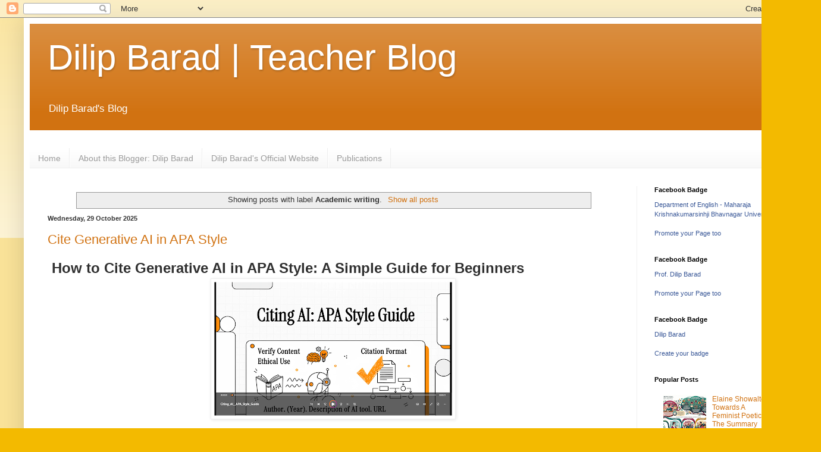

--- FILE ---
content_type: text/html; charset=UTF-8
request_url: https://blog.dilipbarad.com/search/label/Academic%20writing
body_size: 25325
content:
<!DOCTYPE html>
<html class='v2' dir='ltr' lang='en-GB'>
<head>
<link href='https://www.blogger.com/static/v1/widgets/335934321-css_bundle_v2.css' rel='stylesheet' type='text/css'/>
<meta content='width=1100' name='viewport'/>
<meta content='text/html; charset=UTF-8' http-equiv='Content-Type'/>
<meta content='blogger' name='generator'/>
<link href='https://blog.dilipbarad.com/favicon.ico' rel='icon' type='image/x-icon'/>
<link href='https://blog.dilipbarad.com/search/label/Academic%20writing' rel='canonical'/>
<link rel="alternate" type="application/atom+xml" title="Dilip Barad | Teacher Blog - Atom" href="https://blog.dilipbarad.com/feeds/posts/default" />
<link rel="alternate" type="application/rss+xml" title="Dilip Barad | Teacher Blog - RSS" href="https://blog.dilipbarad.com/feeds/posts/default?alt=rss" />
<link rel="service.post" type="application/atom+xml" title="Dilip Barad | Teacher Blog - Atom" href="https://www.blogger.com/feeds/7401639940431520150/posts/default" />
<link rel="me" href="https://www.blogger.com/profile/13685206624805812345" />
<!--Can't find substitution for tag [blog.ieCssRetrofitLinks]-->
<meta content='A blog about teaching, literature, english language, worksheets, current affairs.' name='description'/>
<meta content='https://blog.dilipbarad.com/search/label/Academic%20writing' property='og:url'/>
<meta content='Dilip Barad | Teacher Blog' property='og:title'/>
<meta content='A blog about teaching, literature, english language, worksheets, current affairs.' property='og:description'/>
<title>Dilip Barad | Teacher Blog: Academic writing</title>
<style id='page-skin-1' type='text/css'><!--
/*
-----------------------------------------------
Blogger Template Style
Name:     Simple
Designer: Blogger
URL:      www.blogger.com
----------------------------------------------- */
/* Content
----------------------------------------------- */
body {
font: normal normal 12px Arial, Tahoma, Helvetica, FreeSans, sans-serif;
color: #343434;
background: #f3ba00 none repeat scroll top left;
padding: 0 40px 40px 40px;
}
html body .region-inner {
min-width: 0;
max-width: 100%;
width: auto;
}
h2 {
font-size: 22px;
}
a:link {
text-decoration:none;
color: #d17211;
}
a:visited {
text-decoration:none;
color: #8a8a8a;
}
a:hover {
text-decoration:underline;
color: #ffa804;
}
.body-fauxcolumn-outer .fauxcolumn-inner {
background: transparent url(https://resources.blogblog.com/blogblog/data/1kt/simple/body_gradient_tile_light.png) repeat scroll top left;
_background-image: none;
}
.body-fauxcolumn-outer .cap-top {
position: absolute;
z-index: 1;
height: 400px;
width: 100%;
}
.body-fauxcolumn-outer .cap-top .cap-left {
width: 100%;
background: transparent url(https://resources.blogblog.com/blogblog/data/1kt/simple/gradients_light.png) repeat-x scroll top left;
_background-image: none;
}
.content-outer {
-moz-box-shadow: 0 0 40px rgba(0, 0, 0, .15);
-webkit-box-shadow: 0 0 5px rgba(0, 0, 0, .15);
-goog-ms-box-shadow: 0 0 10px #333333;
box-shadow: 0 0 40px rgba(0, 0, 0, .15);
margin-bottom: 1px;
}
.content-inner {
padding: 10px 10px;
}
.content-inner {
background-color: #ffffff;
}
/* Header
----------------------------------------------- */
.header-outer {
background: #d17211 url(//www.blogblog.com/1kt/simple/gradients_light.png) repeat-x scroll 0 -400px;
_background-image: none;
}
.Header h1 {
font: normal normal 60px Arial, Tahoma, Helvetica, FreeSans, sans-serif;
color: #ffffff;
text-shadow: 1px 2px 3px rgba(0, 0, 0, .2);
}
.Header h1 a {
color: #ffffff;
}
.Header .description {
font-size: 140%;
color: #ffffff;
}
.header-inner .Header .titlewrapper {
padding: 22px 30px;
}
.header-inner .Header .descriptionwrapper {
padding: 0 30px;
}
/* Tabs
----------------------------------------------- */
.tabs-inner .section:first-child {
border-top: 0 solid #eeeeee;
}
.tabs-inner .section:first-child ul {
margin-top: -0;
border-top: 0 solid #eeeeee;
border-left: 0 solid #eeeeee;
border-right: 0 solid #eeeeee;
}
.tabs-inner .widget ul {
background: #f6f6f6 url(https://resources.blogblog.com/blogblog/data/1kt/simple/gradients_light.png) repeat-x scroll 0 -800px;
_background-image: none;
border-bottom: 1px solid #eeeeee;
margin-top: 0;
margin-left: -30px;
margin-right: -30px;
}
.tabs-inner .widget li a {
display: inline-block;
padding: .6em 1em;
font: normal normal 14px Arial, Tahoma, Helvetica, FreeSans, sans-serif;
color: #9a9a9a;
border-left: 1px solid #ffffff;
border-right: 1px solid #eeeeee;
}
.tabs-inner .widget li:first-child a {
border-left: none;
}
.tabs-inner .widget li.selected a, .tabs-inner .widget li a:hover {
color: #000000;
background-color: #efefef;
text-decoration: none;
}
/* Columns
----------------------------------------------- */
.main-outer {
border-top: 0 solid #efefef;
}
.fauxcolumn-left-outer .fauxcolumn-inner {
border-right: 1px solid #efefef;
}
.fauxcolumn-right-outer .fauxcolumn-inner {
border-left: 1px solid #efefef;
}
/* Headings
----------------------------------------------- */
div.widget > h2,
div.widget h2.title {
margin: 0 0 1em 0;
font: normal bold 11px Arial, Tahoma, Helvetica, FreeSans, sans-serif;
color: #000000;
}
/* Widgets
----------------------------------------------- */
.widget .zippy {
color: #9a9a9a;
text-shadow: 2px 2px 1px rgba(0, 0, 0, .1);
}
.widget .popular-posts ul {
list-style: none;
}
/* Posts
----------------------------------------------- */
h2.date-header {
font: normal bold 11px Arial, Tahoma, Helvetica, FreeSans, sans-serif;
}
.date-header span {
background-color: rgba(46,46,46,0);
color: #343434;
padding: inherit;
letter-spacing: inherit;
margin: inherit;
}
.main-inner {
padding-top: 30px;
padding-bottom: 30px;
}
.main-inner .column-center-inner {
padding: 0 15px;
}
.main-inner .column-center-inner .section {
margin: 0 15px;
}
.post {
margin: 0 0 25px 0;
}
h3.post-title, .comments h4 {
font: normal normal 22px Arial, Tahoma, Helvetica, FreeSans, sans-serif;
margin: .75em 0 0;
}
.post-body {
font-size: 110%;
line-height: 1.4;
position: relative;
}
.post-body img, .post-body .tr-caption-container, .Profile img, .Image img,
.BlogList .item-thumbnail img {
padding: 2px;
background: #ffffff;
border: 1px solid #efefef;
-moz-box-shadow: 1px 1px 5px rgba(0, 0, 0, .1);
-webkit-box-shadow: 1px 1px 5px rgba(0, 0, 0, .1);
box-shadow: 1px 1px 5px rgba(0, 0, 0, .1);
}
.post-body img, .post-body .tr-caption-container {
padding: 5px;
}
.post-body .tr-caption-container {
color: #343434;
}
.post-body .tr-caption-container img {
padding: 0;
background: transparent;
border: none;
-moz-box-shadow: 0 0 0 rgba(0, 0, 0, .1);
-webkit-box-shadow: 0 0 0 rgba(0, 0, 0, .1);
box-shadow: 0 0 0 rgba(0, 0, 0, .1);
}
.post-header {
margin: 0 0 1.5em;
line-height: 1.6;
font-size: 90%;
}
.post-footer {
margin: 20px -2px 0;
padding: 5px 10px;
color: #696969;
background-color: #fafafa;
border-bottom: 1px solid #efefef;
line-height: 1.6;
font-size: 90%;
}
#comments .comment-author {
padding-top: 1.5em;
border-top: 1px solid #efefef;
background-position: 0 1.5em;
}
#comments .comment-author:first-child {
padding-top: 0;
border-top: none;
}
.avatar-image-container {
margin: .2em 0 0;
}
#comments .avatar-image-container img {
border: 1px solid #efefef;
}
/* Comments
----------------------------------------------- */
.comments .comments-content .icon.blog-author {
background-repeat: no-repeat;
background-image: url([data-uri]);
}
.comments .comments-content .loadmore a {
border-top: 1px solid #9a9a9a;
border-bottom: 1px solid #9a9a9a;
}
.comments .comment-thread.inline-thread {
background-color: #fafafa;
}
.comments .continue {
border-top: 2px solid #9a9a9a;
}
/* Accents
---------------------------------------------- */
.section-columns td.columns-cell {
border-left: 1px solid #efefef;
}
.blog-pager {
background: transparent none no-repeat scroll top center;
}
.blog-pager-older-link, .home-link,
.blog-pager-newer-link {
background-color: #ffffff;
padding: 5px;
}
.footer-outer {
border-top: 0 dashed #bbbbbb;
}
/* Mobile
----------------------------------------------- */
body.mobile  {
background-size: auto;
}
.mobile .body-fauxcolumn-outer {
background: transparent none repeat scroll top left;
}
.mobile .body-fauxcolumn-outer .cap-top {
background-size: 100% auto;
}
.mobile .content-outer {
-webkit-box-shadow: 0 0 3px rgba(0, 0, 0, .15);
box-shadow: 0 0 3px rgba(0, 0, 0, .15);
}
.mobile .tabs-inner .widget ul {
margin-left: 0;
margin-right: 0;
}
.mobile .post {
margin: 0;
}
.mobile .main-inner .column-center-inner .section {
margin: 0;
}
.mobile .date-header span {
padding: 0.1em 10px;
margin: 0 -10px;
}
.mobile h3.post-title {
margin: 0;
}
.mobile .blog-pager {
background: transparent none no-repeat scroll top center;
}
.mobile .footer-outer {
border-top: none;
}
.mobile .main-inner, .mobile .footer-inner {
background-color: #ffffff;
}
.mobile-index-contents {
color: #343434;
}
.mobile-link-button {
background-color: #d17211;
}
.mobile-link-button a:link, .mobile-link-button a:visited {
color: #ffffff;
}
.mobile .tabs-inner .section:first-child {
border-top: none;
}
.mobile .tabs-inner .PageList .widget-content {
background-color: #efefef;
color: #000000;
border-top: 1px solid #eeeeee;
border-bottom: 1px solid #eeeeee;
}
.mobile .tabs-inner .PageList .widget-content .pagelist-arrow {
border-left: 1px solid #eeeeee;
}

--></style>
<style id='template-skin-1' type='text/css'><!--
body {
min-width: 1300px;
}
.content-outer, .content-fauxcolumn-outer, .region-inner {
min-width: 1300px;
max-width: 1300px;
_width: 1300px;
}
.main-inner .columns {
padding-left: 0px;
padding-right: 260px;
}
.main-inner .fauxcolumn-center-outer {
left: 0px;
right: 260px;
/* IE6 does not respect left and right together */
_width: expression(this.parentNode.offsetWidth -
parseInt("0px") -
parseInt("260px") + 'px');
}
.main-inner .fauxcolumn-left-outer {
width: 0px;
}
.main-inner .fauxcolumn-right-outer {
width: 260px;
}
.main-inner .column-left-outer {
width: 0px;
right: 100%;
margin-left: -0px;
}
.main-inner .column-right-outer {
width: 260px;
margin-right: -260px;
}
#layout {
min-width: 0;
}
#layout .content-outer {
min-width: 0;
width: 800px;
}
#layout .region-inner {
min-width: 0;
width: auto;
}
body#layout div.add_widget {
padding: 8px;
}
body#layout div.add_widget a {
margin-left: 32px;
}
--></style>
<script type='text/javascript'>
        (function(i,s,o,g,r,a,m){i['GoogleAnalyticsObject']=r;i[r]=i[r]||function(){
        (i[r].q=i[r].q||[]).push(arguments)},i[r].l=1*new Date();a=s.createElement(o),
        m=s.getElementsByTagName(o)[0];a.async=1;a.src=g;m.parentNode.insertBefore(a,m)
        })(window,document,'script','https://www.google-analytics.com/analytics.js','ga');
        ga('create', 'UA-96265176-1', 'auto', 'blogger');
        ga('blogger.send', 'pageview');
      </script>
<link href='https://www.blogger.com/dyn-css/authorization.css?targetBlogID=7401639940431520150&amp;zx=9941c6fd-08b0-4810-a186-b9140045cd25' media='none' onload='if(media!=&#39;all&#39;)media=&#39;all&#39;' rel='stylesheet'/><noscript><link href='https://www.blogger.com/dyn-css/authorization.css?targetBlogID=7401639940431520150&amp;zx=9941c6fd-08b0-4810-a186-b9140045cd25' rel='stylesheet'/></noscript>
<meta name='google-adsense-platform-account' content='ca-host-pub-1556223355139109'/>
<meta name='google-adsense-platform-domain' content='blogspot.com'/>

<script async src="https://pagead2.googlesyndication.com/pagead/js/adsbygoogle.js?client=ca-pub-6958143683019048&host=ca-host-pub-1556223355139109" crossorigin="anonymous"></script>

<!-- data-ad-client=ca-pub-6958143683019048 -->

</head>
<body class='loading variant-bold'>
<div class='navbar section' id='navbar' name='Navbar'><div class='widget Navbar' data-version='1' id='Navbar1'><script type="text/javascript">
    function setAttributeOnload(object, attribute, val) {
      if(window.addEventListener) {
        window.addEventListener('load',
          function(){ object[attribute] = val; }, false);
      } else {
        window.attachEvent('onload', function(){ object[attribute] = val; });
      }
    }
  </script>
<div id="navbar-iframe-container"></div>
<script type="text/javascript" src="https://apis.google.com/js/platform.js"></script>
<script type="text/javascript">
      gapi.load("gapi.iframes:gapi.iframes.style.bubble", function() {
        if (gapi.iframes && gapi.iframes.getContext) {
          gapi.iframes.getContext().openChild({
              url: 'https://www.blogger.com/navbar/7401639940431520150?origin\x3dhttps://blog.dilipbarad.com',
              where: document.getElementById("navbar-iframe-container"),
              id: "navbar-iframe"
          });
        }
      });
    </script><script type="text/javascript">
(function() {
var script = document.createElement('script');
script.type = 'text/javascript';
script.src = '//pagead2.googlesyndication.com/pagead/js/google_top_exp.js';
var head = document.getElementsByTagName('head')[0];
if (head) {
head.appendChild(script);
}})();
</script>
</div></div>
<div itemscope='itemscope' itemtype='http://schema.org/Blog' style='display: none;'>
<meta content='Dilip Barad | Teacher Blog' itemprop='name'/>
<meta content='A blog about teaching, literature, english language, worksheets, current affairs.' itemprop='description'/>
</div>
<div class='body-fauxcolumns'>
<div class='fauxcolumn-outer body-fauxcolumn-outer'>
<div class='cap-top'>
<div class='cap-left'></div>
<div class='cap-right'></div>
</div>
<div class='fauxborder-left'>
<div class='fauxborder-right'></div>
<div class='fauxcolumn-inner'>
</div>
</div>
<div class='cap-bottom'>
<div class='cap-left'></div>
<div class='cap-right'></div>
</div>
</div>
</div>
<div class='content'>
<div class='content-fauxcolumns'>
<div class='fauxcolumn-outer content-fauxcolumn-outer'>
<div class='cap-top'>
<div class='cap-left'></div>
<div class='cap-right'></div>
</div>
<div class='fauxborder-left'>
<div class='fauxborder-right'></div>
<div class='fauxcolumn-inner'>
</div>
</div>
<div class='cap-bottom'>
<div class='cap-left'></div>
<div class='cap-right'></div>
</div>
</div>
</div>
<div class='content-outer'>
<div class='content-cap-top cap-top'>
<div class='cap-left'></div>
<div class='cap-right'></div>
</div>
<div class='fauxborder-left content-fauxborder-left'>
<div class='fauxborder-right content-fauxborder-right'></div>
<div class='content-inner'>
<header>
<div class='header-outer'>
<div class='header-cap-top cap-top'>
<div class='cap-left'></div>
<div class='cap-right'></div>
</div>
<div class='fauxborder-left header-fauxborder-left'>
<div class='fauxborder-right header-fauxborder-right'></div>
<div class='region-inner header-inner'>
<div class='header section' id='header' name='Header'><div class='widget Header' data-version='1' id='Header1'>
<div id='header-inner'>
<div class='titlewrapper'>
<h1 class='title'>
<a href='https://blog.dilipbarad.com/'>
Dilip Barad | Teacher Blog
</a>
</h1>
</div>
<div class='descriptionwrapper'>
<p class='description'><span>Dilip Barad's Blog</span></p>
</div>
</div>
</div></div>
</div>
</div>
<div class='header-cap-bottom cap-bottom'>
<div class='cap-left'></div>
<div class='cap-right'></div>
</div>
</div>
</header>
<div class='tabs-outer'>
<div class='tabs-cap-top cap-top'>
<div class='cap-left'></div>
<div class='cap-right'></div>
</div>
<div class='fauxborder-left tabs-fauxborder-left'>
<div class='fauxborder-right tabs-fauxborder-right'></div>
<div class='region-inner tabs-inner'>
<div class='tabs no-items section' id='crosscol' name='Cross-column'></div>
<div class='tabs section' id='crosscol-overflow' name='Cross-Column 2'><div class='widget PageList' data-version='1' id='PageList1'>
<h2>Pages</h2>
<div class='widget-content'>
<ul>
<li>
<a href='https://blog.dilipbarad.com/'>Home</a>
</li>
<li>
<a href='https://blog.dilipbarad.com/p/about-this-blogger.html'>About this Blogger: Dilip Barad</a>
</li>
<li>
<a href='http://www.dilipbarad.com'>Dilip Barad's Official Website</a>
</li>
<li>
<a href='https://blog.dilipbarad.com/p/articles.html'>Publications</a>
</li>
</ul>
<div class='clear'></div>
</div>
</div></div>
</div>
</div>
<div class='tabs-cap-bottom cap-bottom'>
<div class='cap-left'></div>
<div class='cap-right'></div>
</div>
</div>
<div class='main-outer'>
<div class='main-cap-top cap-top'>
<div class='cap-left'></div>
<div class='cap-right'></div>
</div>
<div class='fauxborder-left main-fauxborder-left'>
<div class='fauxborder-right main-fauxborder-right'></div>
<div class='region-inner main-inner'>
<div class='columns fauxcolumns'>
<div class='fauxcolumn-outer fauxcolumn-center-outer'>
<div class='cap-top'>
<div class='cap-left'></div>
<div class='cap-right'></div>
</div>
<div class='fauxborder-left'>
<div class='fauxborder-right'></div>
<div class='fauxcolumn-inner'>
</div>
</div>
<div class='cap-bottom'>
<div class='cap-left'></div>
<div class='cap-right'></div>
</div>
</div>
<div class='fauxcolumn-outer fauxcolumn-left-outer'>
<div class='cap-top'>
<div class='cap-left'></div>
<div class='cap-right'></div>
</div>
<div class='fauxborder-left'>
<div class='fauxborder-right'></div>
<div class='fauxcolumn-inner'>
</div>
</div>
<div class='cap-bottom'>
<div class='cap-left'></div>
<div class='cap-right'></div>
</div>
</div>
<div class='fauxcolumn-outer fauxcolumn-right-outer'>
<div class='cap-top'>
<div class='cap-left'></div>
<div class='cap-right'></div>
</div>
<div class='fauxborder-left'>
<div class='fauxborder-right'></div>
<div class='fauxcolumn-inner'>
</div>
</div>
<div class='cap-bottom'>
<div class='cap-left'></div>
<div class='cap-right'></div>
</div>
</div>
<!-- corrects IE6 width calculation -->
<div class='columns-inner'>
<div class='column-center-outer'>
<div class='column-center-inner'>
<div class='main section' id='main' name='Main'><div class='widget Blog' data-version='1' id='Blog1'>
<div class='blog-posts hfeed'>
<div class='status-msg-wrap'>
<div class='status-msg-body'>
Showing posts with label <b>Academic writing</b>. <a href="https://blog.dilipbarad.com/">Show all posts</a>
</div>
<div class='status-msg-border'>
<div class='status-msg-bg'>
<div class='status-msg-hidden'>Showing posts with label <b>Academic writing</b>. <a href="https://blog.dilipbarad.com/">Show all posts</a></div>
</div>
</div>
</div>
<div style='clear: both;'></div>

          <div class="date-outer">
        
<h2 class='date-header'><span>Wednesday, 29 October 2025</span></h2>

          <div class="date-posts">
        
<div class='post-outer'>
<div class='post hentry uncustomized-post-template' itemprop='blogPost' itemscope='itemscope' itemtype='http://schema.org/BlogPosting'>
<meta content='https://blogger.googleusercontent.com/img/b/R29vZ2xl/AVvXsEh0mIsbou1g1aNzcq9UoQvmkrTT4gAbF0EjgU18gwYDsyzoL-0jCfwlYR5bPyxh7dX3cpxxwFPxbeK2h_BSYy9O394KExIo4o-_0ku2dNm17sWEGUZ5Vd7vXDcsiQ66E_GW4IR1KtBry1lenvIivHoD87svtGWJW2apFotMWnI_vvgysPdZD6PyiCMsAx19/w400-h225/Screenshot%202025-10-28%20234437.png' itemprop='image_url'/>
<meta content='7401639940431520150' itemprop='blogId'/>
<meta content='4129829570061637995' itemprop='postId'/>
<a name='4129829570061637995'></a>
<h3 class='post-title entry-title' itemprop='name'>
<a href='https://blog.dilipbarad.com/2025/10/cite-generative-ai-in-apa-style.html'>Cite Generative AI in APA Style</a>
</h3>
<div class='post-header'>
<div class='post-header-line-1'></div>
</div>
<div class='post-body entry-content' id='post-body-4129829570061637995' itemprop='articleBody'>
<h1 style="text-align: left;"><span style="font-size: x-large;">&nbsp;<span style="background-color: white; color: #303030;"><span style="font-family: inherit;">How to Cite Generative AI in APA Style: A Simple Guide for Beginners</span></span></span></h1><div><span style="font-size: x-large;"><span style="background-color: white; color: #303030;"><div class="separator" style="clear: both; text-align: center;"><a href="https://blogger.googleusercontent.com/img/b/R29vZ2xl/AVvXsEh0mIsbou1g1aNzcq9UoQvmkrTT4gAbF0EjgU18gwYDsyzoL-0jCfwlYR5bPyxh7dX3cpxxwFPxbeK2h_BSYy9O394KExIo4o-_0ku2dNm17sWEGUZ5Vd7vXDcsiQ66E_GW4IR1KtBry1lenvIivHoD87svtGWJW2apFotMWnI_vvgysPdZD6PyiCMsAx19/s1924/Screenshot%202025-10-28%20234437.png" style="margin-left: 1em; margin-right: 1em;"><img border="0" data-original-height="1084" data-original-width="1924" height="225" src="https://blogger.googleusercontent.com/img/b/R29vZ2xl/AVvXsEh0mIsbou1g1aNzcq9UoQvmkrTT4gAbF0EjgU18gwYDsyzoL-0jCfwlYR5bPyxh7dX3cpxxwFPxbeK2h_BSYy9O394KExIo4o-_0ku2dNm17sWEGUZ5Vd7vXDcsiQ66E_GW4IR1KtBry1lenvIivHoD87svtGWJW2apFotMWnI_vvgysPdZD6PyiCMsAx19/w400-h225/Screenshot%202025-10-28%20234437.png" width="400" /></a></div></span></span><span style="background-color: #fcff01; color: #303030; font-family: inherit; font-size: large;"><div><span style="background-color: #fcff01; color: #303030; font-family: inherit; font-size: large;"><br /></span></div></span><h2 style="text-align: left;"><span style="background-color: #fcff01; color: #303030; font-family: inherit; font-size: large;">Introduction: Why Citing AI Matters</span></h2></div><labs-tailwind-structural-element-view-v2 _ngcontent-ng-c27740229="" _nghost-ng-c1435813702="" class="ng-star-inserted" style="background-color: white; color: #303030; display: block;"><div _ngcontent-ng-c1435813702="" class="paragraph normal ng-star-inserted" data-start-index="103" style="font-feature-settings: normal; font-kerning: auto; font-optical-sizing: auto; font-size-adjust: none; font-stretch: normal; font-variant-alternates: normal; font-variant-east-asian: normal; font-variant-emoji: normal; font-variant-numeric: normal; font-variant-position: normal; font-variation-settings: normal; line-height: 1.5rem; margin-block-end: 0.75rem;"><span style="font-family: inherit; font-size: medium;"><span _ngcontent-ng-c1435813702="" class="ng-star-inserted" data-start-index="103">Welcome! As generative AI tools like <a data-preview="" href="https://www.google.com/search?ved=1t:260882&amp;q=ChatGPT&amp;bbid=7401639940431520150&amp;bpid=4129829570061637995" target="_blank">ChatGPT</a>, Claude, and Gemini become more common in academic life, it's essential to know how to properly credit them in your work. The guiding principle behind citing AI is&nbsp;</span><b _ngcontent-ng-c1435813702="" class="ng-star-inserted" data-start-index="312">transparency</b><span _ngcontent-ng-c1435813702="" class="ng-star-inserted" data-start-index="324">. It allows your readers to understand and evaluate the role these powerful tools played in your research and writing process.</span></span></div></labs-tailwind-structural-element-view-v2><labs-tailwind-structural-element-view-v2 _ngcontent-ng-c27740229="" _nghost-ng-c1435813702="" class="ng-star-inserted" style="background-color: white; color: #303030; display: block;"><div _ngcontent-ng-c1435813702="" class="paragraph normal ng-star-inserted" data-start-index="450" style="font-feature-settings: normal; font-kerning: auto; font-optical-sizing: auto; font-size-adjust: none; font-stretch: normal; font-variant-alternates: normal; font-variant-east-asian: normal; font-variant-emoji: normal; font-variant-numeric: normal; font-variant-position: normal; font-variation-settings: normal; line-height: 1.5rem; margin-block-end: 0.75rem;"><span _ngcontent-ng-c1435813702="" class="ng-star-inserted" data-start-index="450"><span style="font-family: inherit; font-size: medium;">The American Psychological Association (APA) has provided clear, straightforward guidelines to help students and researchers navigate this new territory. This guide will walk you through the core concept of citing AI in <a data-preview="" href="https://www.google.com/search?ved=1t:260882&amp;q=APA+Style+guide&amp;bbid=7401639940431520150&amp;bpid=4129829570061637995" target="_blank">APA Style</a>.</span></span></div></labs-tailwind-structural-element-view-v2><labs-tailwind-structural-element-view-v2 _ngcontent-ng-c27740229="" _nghost-ng-c1435813702="" class="ng-star-inserted" style="background-color: white; display: block;"><div _ngcontent-ng-c1435813702="" class="paragraph normal ng-star-inserted" data-start-index="680" style="color: #303030; font-feature-settings: normal; font-kerning: auto; font-optical-sizing: auto; font-size-adjust: none; font-stretch: normal; font-variant-alternates: normal; font-variant-east-asian: normal; font-variant-emoji: normal; font-variant-numeric: normal; font-variant-position: normal; font-variation-settings: normal; line-height: 1.5rem; margin-block-end: 0.75rem;"><span style="font-family: inherit; font-size: medium;"><span _ngcontent-ng-c1435813702="" class="ng-star-inserted" data-start-index="680">There are two primary ways to cite generative AI, and your choice depends on&nbsp;</span><i _ngcontent-ng-c1435813702="" class="ng-star-inserted" data-start-index="757">how</i><span _ngcontent-ng-c1435813702="" class="ng-star-inserted" data-start-index="760">&nbsp;you used the tool. This guide will teach you how to choose the right format for your situation and how to structure your citations perfectly every time. Let's get started by understanding your two main options.</span></span></div><div _ngcontent-ng-c1435813702="" class="paragraph normal ng-star-inserted" data-start-index="680" style="font-feature-settings: normal; font-kerning: auto; font-optical-sizing: auto; font-size-adjust: none; font-stretch: normal; font-variant-alternates: normal; font-variant-east-asian: normal; font-variant-emoji: normal; font-variant-numeric: normal; font-variant-position: normal; font-variation-settings: normal; line-height: 1.5rem; margin-block-end: 0.75rem;"><div class="separator" style="clear: both; color: #303030; font-family: inherit; font-size: large; text-align: center;"><iframe allowfullscreen="" class="BLOG_video_class" height="342" src="https://www.youtube.com/embed/Z5kHEJZy6Po" width="485" youtube-src-id="Z5kHEJZy6Po"></iframe></div><div style="text-align: center;"><span style="color: #303030; font-size: x-small;">Video summary of this blog</span></div><span _ngcontent-ng-c1435813702="" class="ng-star-inserted" data-start-index="760" style="color: #303030; font-family: inherit; font-size: large;"><br /></span></div></labs-tailwind-structural-element-view-v2><labs-tailwind-structural-element-view-v2 _ngcontent-ng-c27740229="" _nghost-ng-c1435813702="" class="ng-star-inserted" style="color: #303030; display: block;"><h2 style="font-feature-settings: normal; font-kerning: auto; font-optical-sizing: auto; font-size-adjust: none; font-stretch: normal; font-variant-alternates: normal; font-variant-east-asian: normal; font-variant-emoji: normal; font-variant-numeric: normal; font-variant-position: normal; font-variation-settings: normal; line-height: 2rem; margin-block-end: 0.75rem; text-align: left;"><span _ngcontent-ng-c1435813702="" class="ng-star-inserted" data-start-index="971" style="background-color: #04ff00;"><span style="font-family: inherit; font-size: medium;">1. Choosing the Right Citation Format: A Quick Comparison</span></span></h2></labs-tailwind-structural-element-view-v2><labs-tailwind-structural-element-view-v2 _ngcontent-ng-c27740229="" _nghost-ng-c1435813702="" class="ng-star-inserted" style="background-color: white; color: #303030; display: block;"><div _ngcontent-ng-c1435813702="" class="paragraph normal ng-star-inserted" data-start-index="1028" style="font-feature-settings: normal; font-kerning: auto; font-optical-sizing: auto; font-size-adjust: none; font-stretch: normal; font-variant-alternates: normal; font-variant-east-asian: normal; font-variant-emoji: normal; font-variant-numeric: normal; font-variant-position: normal; font-variation-settings: normal; line-height: 1.5rem; margin-block-end: 0.75rem;"><span _ngcontent-ng-c1435813702="" class="ng-star-inserted" data-start-index="1028"><span style="font-family: inherit; font-size: medium;">Your first step is to decide whether you need to cite the specific conversation you had with the AI (the "chat") or the AI tool in general. The right choice depends on whether you want your reader to be able to see the exact AI-generated text you are referencing.</span></span></div></labs-tailwind-structural-element-view-v2><labs-tailwind-structural-element-view-v2 _ngcontent-ng-c27740229="" _nghost-ng-c1435813702="" class="ng-star-inserted" style="background-color: white; color: #303030; display: block;"><div _ngcontent-ng-c1435813702="" class="paragraph normal ng-star-inserted" data-start-index="1291" style="font-feature-settings: normal; font-kerning: auto; font-optical-sizing: auto; font-size-adjust: none; font-stretch: normal; font-variant-alternates: normal; font-variant-east-asian: normal; font-variant-emoji: normal; font-variant-numeric: normal; font-variant-position: normal; font-variation-settings: normal; line-height: 1.5rem; margin-block-end: 0.75rem;"><span _ngcontent-ng-c1435813702="" class="ng-star-inserted" data-start-index="1291"><span style="font-family: inherit; font-size: medium;">This table will help you decide which format is right for you.</span></span></div></labs-tailwind-structural-element-view-v2><labs-tailwind-structural-element-view-v2 _ngcontent-ng-c27740229="" _nghost-ng-c1435813702="" class="ng-star-inserted" style="background-color: white; color: #303030; display: block;"><table _ngcontent-ng-c1435813702="" class="ng-star-inserted" data-start-index="1353" style="border-block: 0.8px solid rgb(205, 210, 217); border-collapse: collapse; border-inline: 0.8px solid rgb(205, 210, 217); border-spacing: 0px; margin-bottom: 1rem; padding-block-end: 1rem;"><tbody><tr _ngcontent-ng-c1435813702="" class="ng-star-inserted"><td _ngcontent-ng-c1435813702="" class="ng-star-inserted" style="border-block: 0.8px solid rgb(205, 210, 217); border-inline: 0.8px solid rgb(205, 210, 217); border-spacing: 0px; padding-block: 0.25rem; padding-inline: 0.25rem;"><labs-tailwind-structural-element-view-v2 _ngcontent-ng-c1435813702="" _nghost-ng-c1435813702="" class="ng-star-inserted" style="display: block;"><div _ngcontent-ng-c1435813702="" class="paragraph normal ng-star-inserted" data-start-index="1353" style="font-feature-settings: normal; font-kerning: auto; font-optical-sizing: auto; font-size-adjust: none; font-stretch: normal; font-variant-alternates: normal; font-variant-east-asian: normal; font-variant-emoji: normal; font-variant-numeric: normal; font-variant-position: normal; font-variation-settings: normal; line-height: 1.5rem; margin-block-end: 0.75rem;"><span _ngcontent-ng-c1435813702="" class="ng-star-inserted" data-start-index="1353"><span style="font-family: inherit; font-size: medium;"><a data-preview="" href="https://www.google.com/search?ved=1t:260882&amp;q=how+to+cite+AI+chat+APA&amp;bbid=7401639940431520150&amp;bpid=4129829570061637995" target="_blank">Cite a Specific AI Chat</a></span></span></div></labs-tailwind-structural-element-view-v2></td><td _ngcontent-ng-c1435813702="" class="ng-star-inserted" style="border-block: 0.8px solid rgb(205, 210, 217); border-inline: 0.8px solid rgb(205, 210, 217); border-spacing: 0px; padding-block: 0.25rem; padding-inline: 0.25rem;"><labs-tailwind-structural-element-view-v2 _ngcontent-ng-c1435813702="" _nghost-ng-c1435813702="" class="ng-star-inserted" style="display: block;"><div _ngcontent-ng-c1435813702="" class="paragraph normal ng-star-inserted" data-start-index="1376" style="font-feature-settings: normal; font-kerning: auto; font-optical-sizing: auto; font-size-adjust: none; font-stretch: normal; font-variant-alternates: normal; font-variant-east-asian: normal; font-variant-emoji: normal; font-variant-numeric: normal; font-variant-position: normal; font-variation-settings: normal; line-height: 1.5rem; margin-block-end: 0.75rem;"><span _ngcontent-ng-c1435813702="" class="ng-star-inserted" data-start-index="1376"><span style="font-family: inherit; font-size: medium;"><a data-preview="" href="https://www.google.com/search?ved=1t:260882&amp;q=how+to+cite+AI+tool+APA&amp;bbid=7401639940431520150&amp;bpid=4129829570061637995" target="_blank">Cite the AI Tool Generally</a></span></span></div></labs-tailwind-structural-element-view-v2></td></tr><tr _ngcontent-ng-c1435813702="" class="ng-star-inserted"><td _ngcontent-ng-c1435813702="" class="ng-star-inserted" style="border-block: 0.8px solid rgb(205, 210, 217); border-inline: 0.8px solid rgb(205, 210, 217); border-spacing: 0px; padding-block: 0.25rem; padding-inline: 0.25rem;"><labs-tailwind-structural-element-view-v2 _ngcontent-ng-c1435813702="" _nghost-ng-c1435813702="" class="ng-star-inserted" style="display: block;"><div _ngcontent-ng-c1435813702="" class="paragraph normal ng-star-inserted" data-start-index="1402" style="font-feature-settings: normal; font-kerning: auto; font-optical-sizing: auto; font-size-adjust: none; font-stretch: normal; font-variant-alternates: normal; font-variant-east-asian: normal; font-variant-emoji: normal; font-variant-numeric: normal; font-variant-position: normal; font-variation-settings: normal; line-height: 1.5rem; margin-block-end: 0.75rem;"><span style="font-family: inherit; font-size: medium;"><b _ngcontent-ng-c1435813702="" class="ng-star-inserted" data-start-index="1402">When to Use:</b><span _ngcontent-ng-c1435813702="" class="ng-star-inserted" data-start-index="1414">&nbsp;This is the preferred method when you need to quote or paraphrase specific text from an AI conversation. Use this format only if the AI tool provides a&nbsp;</span><b _ngcontent-ng-c1435813702="" class="ng-star-inserted" data-start-index="1567"><a data-preview="" href="https://www.google.com/search?ved=1t:260882&amp;q=shareable+unique+URL&amp;bbid=7401639940431520150&amp;bpid=4129829570061637995" target="_blank">shareable, unique URL</a></b><span _ngcontent-ng-c1435813702="" class="ng-star-inserted" data-start-index="1588">&nbsp;that allows your reader to retrieve and view the original chat.</span></span></div></labs-tailwind-structural-element-view-v2></td><td _ngcontent-ng-c1435813702="" class="ng-star-inserted" style="border-block: 0.8px solid rgb(205, 210, 217); border-inline: 0.8px solid rgb(205, 210, 217); border-spacing: 0px; padding-block: 0.25rem; padding-inline: 0.25rem;"><labs-tailwind-structural-element-view-v2 _ngcontent-ng-c1435813702="" _nghost-ng-c1435813702="" class="ng-star-inserted" style="display: block;"><div _ngcontent-ng-c1435813702="" class="paragraph normal ng-star-inserted" data-start-index="1652" style="font-feature-settings: normal; font-kerning: auto; font-optical-sizing: auto; font-size-adjust: none; font-stretch: normal; font-variant-alternates: normal; font-variant-east-asian: normal; font-variant-emoji: normal; font-variant-numeric: normal; font-variant-position: normal; font-variation-settings: normal; line-height: 1.5rem; margin-block-end: 0.75rem;"><span style="font-family: inherit; font-size: medium;"><b _ngcontent-ng-c1435813702="" class="ng-star-inserted" data-start-index="1652">When to Use:</b><span _ngcontent-ng-c1435813702="" class="ng-star-inserted" data-start-index="1664">&nbsp;This method is for situations where citing a specific chat is unhelpful or unavailable. Key examples include when you have used an AI tool to:</span><span _ngcontent-ng-c1435813702="" class="ng-star-inserted" data-start-index="1807">&lt;br&gt;</span><span _ngcontent-ng-c1435813702="" class="ng-star-inserted" data-start-index="1811">&nbsp;</span><span _ngcontent-ng-c1435813702="" class="ng-star-inserted" data-start-index="1812">&lt;br&gt;</span><span _ngcontent-ng-c1435813702="" class="ng-star-inserted" data-start-index="1816">&nbsp;* Edit or refine your own writing</span><span _ngcontent-ng-c1435813702="" class="ng-star-inserted" data-start-index="1850">&lt;br&gt;</span><span _ngcontent-ng-c1435813702="" class="ng-star-inserted" data-start-index="1854">&nbsp;* Translate text for your own understanding</span><span _ngcontent-ng-c1435813702="" class="ng-star-inserted" data-start-index="1898">&lt;br&gt;</span><span _ngcontent-ng-c1435813702="" class="ng-star-inserted" data-start-index="1902">&nbsp;* Brainstorm ideas</span><span _ngcontent-ng-c1435813702="" class="ng-star-inserted" data-start-index="1921">&lt;br&gt;</span><span _ngcontent-ng-c1435813702="" class="ng-star-inserted" data-start-index="1925">&nbsp;* As part of a study's methodology where participant confidentiality is a concern</span></span></div></labs-tailwind-structural-element-view-v2></td></tr></tbody></table></labs-tailwind-structural-element-view-v2><labs-tailwind-structural-element-view-v2 _ngcontent-ng-c27740229="" _nghost-ng-c1435813702="" class="ng-star-inserted" style="background-color: white; color: #303030; display: block;"><div _ngcontent-ng-c1435813702="" class="paragraph normal ng-star-inserted" data-start-index="2007" style="font-feature-settings: normal; font-kerning: auto; font-optical-sizing: auto; font-size-adjust: none; font-stretch: normal; font-variant-alternates: normal; font-variant-east-asian: normal; font-variant-emoji: normal; font-variant-numeric: normal; font-variant-position: normal; font-variation-settings: normal; line-height: 1.5rem; margin-block-end: 0.75rem;"><span _ngcontent-ng-c1435813702="" class="ng-star-inserted" data-start-index="2007"><span style="font-family: inherit; font-size: medium;">Now that you can tell the two formats apart, let's learn how to build the first and most common type of AI citation: the specific chat reference.</span></span></div></labs-tailwind-structural-element-view-v2><labs-tailwind-structural-element-view-v2 _ngcontent-ng-c27740229="" _nghost-ng-c1435813702="" class="ng-star-inserted" style="color: #303030; display: block;"><h2 style="font-feature-settings: normal; font-kerning: auto; font-optical-sizing: auto; font-size-adjust: none; font-stretch: normal; font-variant-alternates: normal; font-variant-east-asian: normal; font-variant-emoji: normal; font-variant-numeric: normal; font-variant-position: normal; font-variation-settings: normal; line-height: 2rem; margin-block-end: 0.75rem; text-align: left;"><span _ngcontent-ng-c1435813702="" class="ng-star-inserted" data-start-index="2152" style="background-color: #04ff00;"><span style="font-family: inherit; font-size: medium;">2. Format #1: How to Cite a Specific AI Chat</span></span></h2></labs-tailwind-structural-element-view-v2><labs-tailwind-structural-element-view-v2 _ngcontent-ng-c27740229="" _nghost-ng-c1435813702="" class="ng-star-inserted" style="background-color: white; color: #303030; display: block;"><div _ngcontent-ng-c1435813702="" class="paragraph normal ng-star-inserted" data-start-index="2196" style="font-feature-settings: normal; font-kerning: auto; font-optical-sizing: auto; font-size-adjust: none; font-stretch: normal; font-variant-alternates: normal; font-variant-east-asian: normal; font-variant-emoji: normal; font-variant-numeric: normal; font-variant-position: normal; font-variation-settings: normal; line-height: 1.5rem; margin-block-end: 0.75rem;"><span _ngcontent-ng-c1435813702="" class="ng-star-inserted" data-start-index="2196"><span style="font-family: inherit; font-size: medium;">This format is your go-to when you are quoting or paraphrasing from a specific, retrievable AI conversation that has a unique, shareable URL.</span></span></div></labs-tailwind-structural-element-view-v2><labs-tailwind-structural-element-view-v2 _ngcontent-ng-c27740229="" _nghost-ng-c1435813702="" class="ng-star-inserted" style="background-color: white; color: #303030; display: block;"><div _ngcontent-ng-c1435813702="" class="paragraph normal ng-star-inserted" data-start-index="2337" style="font-feature-settings: normal; font-kerning: auto; font-optical-sizing: auto; font-size-adjust: none; font-stretch: normal; font-variant-alternates: normal; font-variant-east-asian: normal; font-variant-emoji: normal; font-variant-numeric: normal; font-variant-position: normal; font-variation-settings: normal; line-height: 1.5rem; margin-block-end: 0.75rem;"><span _ngcontent-ng-c1435813702="" class="ng-star-inserted" data-start-index="2337"><span style="font-family: inherit; font-size: medium;">Here is the official APA template to follow.</span></span></div></labs-tailwind-structural-element-view-v2><labs-tailwind-structural-element-view-v2 _ngcontent-ng-c27740229="" _nghost-ng-c1435813702="" class="ng-star-inserted" style="background-color: white; color: #303030; display: block;"><div _ngcontent-ng-c1435813702="" class="paragraph normal ng-star-inserted" data-start-index="2381" style="font-feature-settings: normal; font-kerning: auto; font-optical-sizing: auto; font-size-adjust: none; font-stretch: normal; font-variant-alternates: normal; font-variant-east-asian: normal; font-variant-emoji: normal; font-variant-numeric: normal; font-variant-position: normal; font-variation-settings: normal; line-height: 1.5rem; margin-block-end: 0.75rem;"><span style="font-family: inherit; font-size: medium;"><b _ngcontent-ng-c1435813702="" class="ng-star-inserted" data-start-index="2381">AI Company Name. (year, month day).&nbsp;</b><b _ngcontent-ng-c1435813702="" class="italic ng-star-inserted" data-start-index="2417" style="font-style: italic;">Title of chat in italics</b><b _ngcontent-ng-c1435813702="" class="ng-star-inserted" data-start-index="2441">&nbsp;[Description, such as Generative AI chat]. Tool Name/Model. URL of the chat</b></span></div></labs-tailwind-structural-element-view-v2><labs-tailwind-structural-element-view-v2 _ngcontent-ng-c27740229="" _nghost-ng-c1435813702="" class="ng-star-inserted" style="background-color: white; color: #303030; display: block;"><div _ngcontent-ng-c1435813702="" class="paragraph heading3 ng-star-inserted" data-start-index="2517" style="font-feature-settings: normal; font-kerning: auto; font-optical-sizing: auto; font-size-adjust: none; font-stretch: normal; font-variant-alternates: normal; font-variant-east-asian: normal; font-variant-emoji: normal; font-variant-numeric: normal; font-variant-position: normal; font-variation-settings: normal; line-height: 1.5rem; margin-block-end: 0.75rem;"><span _ngcontent-ng-c1435813702="" class="ng-star-inserted" data-start-index="2517"><span style="font-family: inherit; font-size: medium;">Breaking Down the Components</span></span></div></labs-tailwind-structural-element-view-v2><labs-tailwind-structural-element-view-v2 _ngcontent-ng-c27740229="" _nghost-ng-c1435813702="" class="ng-star-inserted" style="background-color: white; color: #303030; display: block;"><div _ngcontent-ng-c1435813702="" class="paragraph normal ng-star-inserted" data-start-index="2545" style="font-feature-settings: normal; font-kerning: auto; font-optical-sizing: auto; font-size-adjust: none; font-stretch: normal; font-variant-alternates: normal; font-variant-east-asian: normal; font-variant-emoji: normal; font-variant-numeric: normal; font-variant-position: normal; font-variation-settings: normal; line-height: 1.5rem; margin-block-end: 0.75rem;"><span _ngcontent-ng-c1435813702="" class="ng-star-inserted" data-start-index="2545"><span style="font-family: inherit; font-size: medium;">Each part of the reference has a specific purpose. This table explains exactly what information to include for each component.</span></span></div></labs-tailwind-structural-element-view-v2><labs-tailwind-structural-element-view-v2 _ngcontent-ng-c27740229="" _nghost-ng-c1435813702="" class="ng-star-inserted" style="background-color: white; color: #303030; display: block;"><table _ngcontent-ng-c1435813702="" class="ng-star-inserted" data-start-index="2671" style="border-block: 0.8px solid rgb(205, 210, 217); border-collapse: collapse; border-inline: 0.8px solid rgb(205, 210, 217); border-spacing: 0px; margin-bottom: 1rem; padding-block-end: 1rem;"><tbody><tr _ngcontent-ng-c1435813702="" class="ng-star-inserted"><td _ngcontent-ng-c1435813702="" class="ng-star-inserted" style="border-block: 0.8px solid rgb(205, 210, 217); border-inline: 0.8px solid rgb(205, 210, 217); border-spacing: 0px; padding-block: 0.25rem; padding-inline: 0.25rem;"><labs-tailwind-structural-element-view-v2 _ngcontent-ng-c1435813702="" _nghost-ng-c1435813702="" class="ng-star-inserted" style="display: block;"><div _ngcontent-ng-c1435813702="" class="paragraph normal ng-star-inserted" data-start-index="2671" style="font-feature-settings: normal; font-kerning: auto; font-optical-sizing: auto; font-size-adjust: none; font-stretch: normal; font-variant-alternates: normal; font-variant-east-asian: normal; font-variant-emoji: normal; font-variant-numeric: normal; font-variant-position: normal; font-variation-settings: normal; line-height: 1.5rem; margin-block-end: 0.75rem;"><span _ngcontent-ng-c1435813702="" class="ng-star-inserted" data-start-index="2671"><span style="font-family: inherit; font-size: medium;">Component</span></span></div></labs-tailwind-structural-element-view-v2></td><td _ngcontent-ng-c1435813702="" class="ng-star-inserted" style="border-block: 0.8px solid rgb(205, 210, 217); border-inline: 0.8px solid rgb(205, 210, 217); border-spacing: 0px; padding-block: 0.25rem; padding-inline: 0.25rem;"><labs-tailwind-structural-element-view-v2 _ngcontent-ng-c1435813702="" _nghost-ng-c1435813702="" class="ng-star-inserted" style="display: block;"><div _ngcontent-ng-c1435813702="" class="paragraph normal ng-star-inserted" data-start-index="2680" style="font-feature-settings: normal; font-kerning: auto; font-optical-sizing: auto; font-size-adjust: none; font-stretch: normal; font-variant-alternates: normal; font-variant-east-asian: normal; font-variant-emoji: normal; font-variant-numeric: normal; font-variant-position: normal; font-variation-settings: normal; line-height: 1.5rem; margin-block-end: 0.75rem;"><span _ngcontent-ng-c1435813702="" class="ng-star-inserted" data-start-index="2680"><span style="font-family: inherit; font-size: medium;">What to Include</span></span></div></labs-tailwind-structural-element-view-v2></td></tr><tr _ngcontent-ng-c1435813702="" class="ng-star-inserted"><td _ngcontent-ng-c1435813702="" class="ng-star-inserted" style="border-block: 0.8px solid rgb(205, 210, 217); border-inline: 0.8px solid rgb(205, 210, 217); border-spacing: 0px; padding-block: 0.25rem; padding-inline: 0.25rem;"><labs-tailwind-structural-element-view-v2 _ngcontent-ng-c1435813702="" _nghost-ng-c1435813702="" class="ng-star-inserted" style="display: block;"><div _ngcontent-ng-c1435813702="" class="paragraph normal ng-star-inserted" data-start-index="2695" style="font-feature-settings: normal; font-kerning: auto; font-optical-sizing: auto; font-size-adjust: none; font-stretch: normal; font-variant-alternates: normal; font-variant-east-asian: normal; font-variant-emoji: normal; font-variant-numeric: normal; font-variant-position: normal; font-variation-settings: normal; line-height: 1.5rem; margin-block-end: 0.75rem;"><b _ngcontent-ng-c1435813702="" class="ng-star-inserted" data-start-index="2695"><span style="font-family: inherit; font-size: medium;">Author</span></b></div></labs-tailwind-structural-element-view-v2></td><td _ngcontent-ng-c1435813702="" class="ng-star-inserted" style="border-block: 0.8px solid rgb(205, 210, 217); border-inline: 0.8px solid rgb(205, 210, 217); border-spacing: 0px; padding-block: 0.25rem; padding-inline: 0.25rem;"><labs-tailwind-structural-element-view-v2 _ngcontent-ng-c1435813702="" _nghost-ng-c1435813702="" class="ng-star-inserted" style="display: block;"><div _ngcontent-ng-c1435813702="" class="paragraph normal ng-star-inserted" data-start-index="2701" style="font-feature-settings: normal; font-kerning: auto; font-optical-sizing: auto; font-size-adjust: none; font-stretch: normal; font-variant-alternates: normal; font-variant-east-asian: normal; font-variant-emoji: normal; font-variant-numeric: normal; font-variant-position: normal; font-variation-settings: normal; line-height: 1.5rem; margin-block-end: 0.75rem;"><span style="font-family: inherit; font-size: medium;"><span _ngcontent-ng-c1435813702="" class="ng-star-inserted" data-start-index="2701">The author is the&nbsp;</span><b _ngcontent-ng-c1435813702="" class="ng-star-inserted" data-start-index="2719">company that developed the tool</b><span _ngcontent-ng-c1435813702="" class="ng-star-inserted" data-start-index="2750">&nbsp;(e.g., <a data-preview="" href="https://www.google.com/search?ved=1t:260882&amp;q=OpenAI+company&amp;bbid=7401639940431520150&amp;bpid=4129829570061637995" target="_blank">OpenAI</a>, <a data-preview="" href="https://www.google.com/search?ved=1t:260882&amp;q=Google+company&amp;bbid=7401639940431520150&amp;bpid=4129829570061637995" target="_blank">Google</a>, <a data-preview="" href="https://www.google.com/search?ved=1t:260882&amp;q=Anthropic+company&amp;bbid=7401639940431520150&amp;bpid=4129829570061637995" target="_blank">Anthropic</a>). It's important to remember that the AI itself cannot be an author.</span></span></div></labs-tailwind-structural-element-view-v2></td></tr><tr _ngcontent-ng-c1435813702="" class="ng-star-inserted"><td _ngcontent-ng-c1435813702="" class="ng-star-inserted" style="border-block: 0.8px solid rgb(205, 210, 217); border-inline: 0.8px solid rgb(205, 210, 217); border-spacing: 0px; padding-block: 0.25rem; padding-inline: 0.25rem;"><labs-tailwind-structural-element-view-v2 _ngcontent-ng-c1435813702="" _nghost-ng-c1435813702="" class="ng-star-inserted" style="display: block;"><div _ngcontent-ng-c1435813702="" class="paragraph normal ng-star-inserted" data-start-index="2852" style="font-feature-settings: normal; font-kerning: auto; font-optical-sizing: auto; font-size-adjust: none; font-stretch: normal; font-variant-alternates: normal; font-variant-east-asian: normal; font-variant-emoji: normal; font-variant-numeric: normal; font-variant-position: normal; font-variation-settings: normal; line-height: 1.5rem; margin-block-end: 0.75rem;"><b _ngcontent-ng-c1435813702="" class="ng-star-inserted" data-start-index="2852"><span style="font-family: inherit; font-size: medium;">Date</span></b></div></labs-tailwind-structural-element-view-v2></td><td _ngcontent-ng-c1435813702="" class="ng-star-inserted" style="border-block: 0.8px solid rgb(205, 210, 217); border-inline: 0.8px solid rgb(205, 210, 217); border-spacing: 0px; padding-block: 0.25rem; padding-inline: 0.25rem;"><labs-tailwind-structural-element-view-v2 _ngcontent-ng-c1435813702="" _nghost-ng-c1435813702="" class="ng-star-inserted" style="display: block;"><div _ngcontent-ng-c1435813702="" class="paragraph normal ng-star-inserted" data-start-index="2856" style="font-feature-settings: normal; font-kerning: auto; font-optical-sizing: auto; font-size-adjust: none; font-stretch: normal; font-variant-alternates: normal; font-variant-east-asian: normal; font-variant-emoji: normal; font-variant-numeric: normal; font-variant-position: normal; font-variation-settings: normal; line-height: 1.5rem; margin-block-end: 0.75rem;"><span style="font-family: inherit; font-size: medium;"><span _ngcontent-ng-c1435813702="" class="ng-star-inserted" data-start-index="2856">Use the full, specific date the chat took place: the&nbsp;</span><b _ngcontent-ng-c1435813702="" class="ng-star-inserted" data-start-index="2909">year, month, and day</b><span _ngcontent-ng-c1435813702="" class="ng-star-inserted" data-start-index="2929">.</span></span></div></labs-tailwind-structural-element-view-v2></td></tr><tr _ngcontent-ng-c1435813702="" class="ng-star-inserted"><td _ngcontent-ng-c1435813702="" class="ng-star-inserted" style="border-block: 0.8px solid rgb(205, 210, 217); border-inline: 0.8px solid rgb(205, 210, 217); border-spacing: 0px; padding-block: 0.25rem; padding-inline: 0.25rem;"><labs-tailwind-structural-element-view-v2 _ngcontent-ng-c1435813702="" _nghost-ng-c1435813702="" class="ng-star-inserted" style="display: block;"><div _ngcontent-ng-c1435813702="" class="paragraph normal ng-star-inserted" data-start-index="2930" style="font-feature-settings: normal; font-kerning: auto; font-optical-sizing: auto; font-size-adjust: none; font-stretch: normal; font-variant-alternates: normal; font-variant-east-asian: normal; font-variant-emoji: normal; font-variant-numeric: normal; font-variant-position: normal; font-variation-settings: normal; line-height: 1.5rem; margin-block-end: 0.75rem;"><b _ngcontent-ng-c1435813702="" class="ng-star-inserted" data-start-index="2930"><span style="font-family: inherit; font-size: medium;">Title</span></b></div></labs-tailwind-structural-element-view-v2></td><td _ngcontent-ng-c1435813702="" class="ng-star-inserted" style="border-block: 0.8px solid rgb(205, 210, 217); border-inline: 0.8px solid rgb(205, 210, 217); border-spacing: 0px; padding-block: 0.25rem; padding-inline: 0.25rem;"><labs-tailwind-structural-element-view-v2 _ngcontent-ng-c1435813702="" _nghost-ng-c1435813702="" class="ng-star-inserted" style="display: block;"><div _ngcontent-ng-c1435813702="" class="paragraph normal ng-star-inserted" data-start-index="2935" style="font-feature-settings: normal; font-kerning: auto; font-optical-sizing: auto; font-size-adjust: none; font-stretch: normal; font-variant-alternates: normal; font-variant-east-asian: normal; font-variant-emoji: normal; font-variant-numeric: normal; font-variant-position: normal; font-variation-settings: normal; line-height: 1.5rem; margin-block-end: 0.75rem;"><span style="font-family: inherit; font-size: medium;"><span _ngcontent-ng-c1435813702="" class="ng-star-inserted" data-start-index="2935">The title is the specific title of your chat session, which should be&nbsp;</span><b _ngcontent-ng-c1435813702="" class="ng-star-inserted" data-start-index="3005">italicized</b><span _ngcontent-ng-c1435813702="" class="ng-star-inserted" data-start-index="3015">. After the title, add the bracketed description&nbsp;</span><code _ngcontent-ng-c1435813702="" class="code ng-star-inserted" data-start-index="3064" style="background: none 0% 0% / auto repeat scroll padding-box border-box rgb(196, 199, 197); color: #282a2c; padding: 2px;">[Generative AI chat]</code><span _ngcontent-ng-c1435813702="" class="ng-star-inserted" data-start-index="3084">.</span></span></div></labs-tailwind-structural-element-view-v2></td></tr><tr _ngcontent-ng-c1435813702="" class="ng-star-inserted"><td _ngcontent-ng-c1435813702="" class="ng-star-inserted" style="border-block: 0.8px solid rgb(205, 210, 217); border-inline: 0.8px solid rgb(205, 210, 217); border-spacing: 0px; padding-block: 0.25rem; padding-inline: 0.25rem;"><labs-tailwind-structural-element-view-v2 _ngcontent-ng-c1435813702="" _nghost-ng-c1435813702="" class="ng-star-inserted" style="display: block;"><div _ngcontent-ng-c1435813702="" class="paragraph normal ng-star-inserted" data-start-index="3085" style="font-feature-settings: normal; font-kerning: auto; font-optical-sizing: auto; font-size-adjust: none; font-stretch: normal; font-variant-alternates: normal; font-variant-east-asian: normal; font-variant-emoji: normal; font-variant-numeric: normal; font-variant-position: normal; font-variation-settings: normal; line-height: 1.5rem; margin-block-end: 0.75rem;"><b _ngcontent-ng-c1435813702="" class="ng-star-inserted" data-start-index="3085"><span style="font-family: inherit; font-size: medium;">Source</span></b></div></labs-tailwind-structural-element-view-v2></td><td _ngcontent-ng-c1435813702="" class="ng-star-inserted" style="border-block: 0.8px solid rgb(205, 210, 217); border-inline: 0.8px solid rgb(205, 210, 217); border-spacing: 0px; padding-block: 0.25rem; padding-inline: 0.25rem;"><labs-tailwind-structural-element-view-v2 _ngcontent-ng-c1435813702="" _nghost-ng-c1435813702="" class="ng-star-inserted" style="display: block;"><div _ngcontent-ng-c1435813702="" class="paragraph normal ng-star-inserted" data-start-index="3091" style="font-feature-settings: normal; font-kerning: auto; font-optical-sizing: auto; font-size-adjust: none; font-stretch: normal; font-variant-alternates: normal; font-variant-east-asian: normal; font-variant-emoji: normal; font-variant-numeric: normal; font-variant-position: normal; font-variation-settings: normal; line-height: 1.5rem; margin-block-end: 0.75rem;"><span style="font-family: inherit; font-size: medium;"><span _ngcontent-ng-c1435813702="" class="ng-star-inserted" data-start-index="3091">The source includes two parts: first, the&nbsp;</span><b _ngcontent-ng-c1435813702="" class="ng-star-inserted" data-start-index="3133">name of the AI tool or model</b><span _ngcontent-ng-c1435813702="" class="ng-star-inserted" data-start-index="3161">&nbsp;(e.g., Claude Sonnet 4), followed by the&nbsp;</span><b _ngcontent-ng-c1435813702="" class="ng-star-inserted" data-start-index="3203">unique, shareable URL</b><span _ngcontent-ng-c1435813702="" class="ng-star-inserted" data-start-index="3224">&nbsp;of the chat.</span></span></div></labs-tailwind-structural-element-view-v2></td></tr></tbody></table></labs-tailwind-structural-element-view-v2><labs-tailwind-structural-element-view-v2 _ngcontent-ng-c27740229="" _nghost-ng-c1435813702="" class="ng-star-inserted" style="background-color: white; color: #303030; display: block;"><div _ngcontent-ng-c1435813702="" class="paragraph normal ng-star-inserted" data-start-index="3237" style="font-feature-settings: normal; font-kerning: auto; font-optical-sizing: auto; font-size-adjust: none; font-stretch: normal; font-variant-alternates: normal; font-variant-east-asian: normal; font-variant-emoji: normal; font-variant-numeric: normal; font-variant-position: normal; font-variation-settings: normal; line-height: 1.5rem; margin-block-end: 0.75rem;"><span style="font-family: inherit; font-size: medium;"><b _ngcontent-ng-c1435813702="" class="ng-star-inserted" data-start-index="3237">Pro Tip:</b><span _ngcontent-ng-c1435813702="" class="ng-star-inserted" data-start-index="3245">&nbsp;Before creating your reference, consider editing the title of the chat within the AI tool itself to be more descriptive and helpful for your readers (e.g., changing a generic title like "Grammar Questions" to "Analysis of Grammar Concepts for High School Graduates").</span></span></div></labs-tailwind-structural-element-view-v2><labs-tailwind-structural-element-view-v2 _ngcontent-ng-c27740229="" _nghost-ng-c1435813702="" class="ng-star-inserted" style="background-color: white; color: #303030; display: block;"><div _ngcontent-ng-c1435813702="" class="paragraph heading3 ng-star-inserted" data-start-index="3513" style="font-feature-settings: normal; font-kerning: auto; font-optical-sizing: auto; font-size-adjust: none; font-stretch: normal; font-variant-alternates: normal; font-variant-east-asian: normal; font-variant-emoji: normal; font-variant-numeric: normal; font-variant-position: normal; font-variation-settings: normal; line-height: 1.5rem; margin-block-end: 0.75rem;"><span _ngcontent-ng-c1435813702="" class="ng-star-inserted" data-start-index="3513"><span style="font-family: inherit; font-size: medium;">Example in Action</span></span></div></labs-tailwind-structural-element-view-v2><labs-tailwind-structural-element-view-v2 _ngcontent-ng-c27740229="" _nghost-ng-c1435813702="" class="ng-star-inserted" style="background-color: white; color: #303030; display: block;"><div _ngcontent-ng-c1435813702="" class="paragraph normal ng-star-inserted" data-start-index="3530" style="font-feature-settings: normal; font-kerning: auto; font-optical-sizing: auto; font-size-adjust: none; font-stretch: normal; font-variant-alternates: normal; font-variant-east-asian: normal; font-variant-emoji: normal; font-variant-numeric: normal; font-variant-position: normal; font-variation-settings: normal; line-height: 1.5rem; margin-block-end: 0.75rem;"><span _ngcontent-ng-c1435813702="" class="ng-star-inserted" data-start-index="3530"><span style="font-family: inherit; font-size: medium;">Here is a complete reference list entry for a specific AI chat, followed by its corresponding in-text citations.</span></span></div></labs-tailwind-structural-element-view-v2><labs-tailwind-structural-element-view-v2 _ngcontent-ng-c27740229="" _nghost-ng-c1435813702="" class="ng-star-inserted" style="background-color: white; color: #303030; display: block;"><div _ngcontent-ng-c1435813702="" class="paragraph normal ng-star-inserted" data-start-index="3642" style="font-feature-settings: normal; font-kerning: auto; font-optical-sizing: auto; font-size-adjust: none; font-stretch: normal; font-variant-alternates: normal; font-variant-east-asian: normal; font-variant-emoji: normal; font-variant-numeric: normal; font-variant-position: normal; font-variation-settings: normal; line-height: 1.5rem; margin-block-end: 0.75rem;"><span style="font-family: inherit; font-size: medium;"><span _ngcontent-ng-c1435813702="" class="ng-star-inserted">&#8226;&nbsp;</span><b _ngcontent-ng-c1435813702="" class="ng-star-inserted" data-start-index="3642">Reference Example:</b><span _ngcontent-ng-c1435813702="" class="ng-star-inserted" data-start-index="3660">&nbsp;</span><span _ngcontent-ng-c1435813702="" class="ng-star-inserted" data-start-index="3661">Anthropic. (2025, May 20).&nbsp;</span><i _ngcontent-ng-c1435813702="" class="ng-star-inserted" data-start-index="3688">Essential grammar topics for high school graduates</i><span _ngcontent-ng-c1435813702="" class="ng-star-inserted" data-start-index="3738">&nbsp;[Generative AI chat]. Claude Sonnet 4. https://claude.ai/share/329173b2-ec93-4663-ac68-4f65ea4f166d</span></span></div></labs-tailwind-structural-element-view-v2><labs-tailwind-structural-element-view-v2 _ngcontent-ng-c27740229="" _nghost-ng-c1435813702="" class="ng-star-inserted" style="background-color: white; color: #303030; display: block;"><div _ngcontent-ng-c1435813702="" class="paragraph normal ng-star-inserted" data-start-index="3838" style="font-feature-settings: normal; font-kerning: auto; font-optical-sizing: auto; font-size-adjust: none; font-stretch: normal; font-variant-alternates: normal; font-variant-east-asian: normal; font-variant-emoji: normal; font-variant-numeric: normal; font-variant-position: normal; font-variation-settings: normal; line-height: 1.5rem; margin-block-end: 0.75rem;"><span style="font-family: inherit; font-size: medium;"><span _ngcontent-ng-c1435813702="" class="ng-star-inserted">&#8226;&nbsp;</span><b _ngcontent-ng-c1435813702="" class="ng-star-inserted" data-start-index="3838">In-Text Citations:</b></span></div></labs-tailwind-structural-element-view-v2><labs-tailwind-structural-element-view-v2 _ngcontent-ng-c27740229="" _nghost-ng-c1435813702="" class="ng-star-inserted" style="background-color: white; color: #303030; display: block;"><div _ngcontent-ng-c1435813702="" class="paragraph normal ng-star-inserted" data-start-index="3856" style="font-feature-settings: normal; font-kerning: auto; font-optical-sizing: auto; font-size-adjust: none; font-stretch: normal; font-variant-alternates: normal; font-variant-east-asian: normal; font-variant-emoji: normal; font-variant-numeric: normal; font-variant-position: normal; font-variation-settings: normal; line-height: 1.5rem; margin-block-end: 0.75rem;"><span style="font-family: inherit; font-size: medium;"><span _ngcontent-ng-c1435813702="" class="ng-star-inserted">&nbsp;&nbsp;&nbsp;&nbsp;&#9702;&nbsp;</span><b _ngcontent-ng-c1435813702="" class="ng-star-inserted" data-start-index="3856">Parenthetical:</b><span _ngcontent-ng-c1435813702="" class="ng-star-inserted" data-start-index="3870">&nbsp;(Anthropic, 2025)</span></span></div></labs-tailwind-structural-element-view-v2><labs-tailwind-structural-element-view-v2 _ngcontent-ng-c27740229="" _nghost-ng-c1435813702="" class="ng-star-inserted" style="background-color: white; color: #303030; display: block;"><div _ngcontent-ng-c1435813702="" class="paragraph normal ng-star-inserted" data-start-index="3888" style="font-feature-settings: normal; font-kerning: auto; font-optical-sizing: auto; font-size-adjust: none; font-stretch: normal; font-variant-alternates: normal; font-variant-east-asian: normal; font-variant-emoji: normal; font-variant-numeric: normal; font-variant-position: normal; font-variation-settings: normal; line-height: 1.5rem; margin-block-end: 0.75rem;"><span style="font-family: inherit; font-size: medium;"><span _ngcontent-ng-c1435813702="" class="ng-star-inserted">&nbsp;&nbsp;&nbsp;&nbsp;&#9702;&nbsp;</span><b _ngcontent-ng-c1435813702="" class="ng-star-inserted" data-start-index="3888">Narrative:</b><span _ngcontent-ng-c1435813702="" class="ng-star-inserted" data-start-index="3898">&nbsp;Anthropic (2025)</span></span></div></labs-tailwind-structural-element-view-v2><labs-tailwind-structural-element-view-v2 _ngcontent-ng-c27740229="" _nghost-ng-c1435813702="" class="ng-star-inserted" style="background-color: white; color: #303030; display: block;"><div _ngcontent-ng-c1435813702="" class="paragraph normal ng-star-inserted" data-start-index="3915" style="font-feature-settings: normal; font-kerning: auto; font-optical-sizing: auto; font-size-adjust: none; font-stretch: normal; font-variant-alternates: normal; font-variant-east-asian: normal; font-variant-emoji: normal; font-variant-numeric: normal; font-variant-position: normal; font-variation-settings: normal; line-height: 1.5rem; margin-block-end: 0.75rem;"><span _ngcontent-ng-c1435813702="" class="ng-star-inserted" data-start-index="3915"><span style="font-family: inherit; font-size: medium;">Next, we'll explore the second format for when you've used an AI tool more broadly and a specific chat link isn't necessary.</span></span></div></labs-tailwind-structural-element-view-v2><labs-tailwind-structural-element-view-v2 _ngcontent-ng-c27740229="" _nghost-ng-c1435813702="" class="ng-star-inserted" style="color: #303030; display: block;"><h3 style="font-feature-settings: normal; font-kerning: auto; font-optical-sizing: auto; font-size-adjust: none; font-stretch: normal; font-variant-alternates: normal; font-variant-east-asian: normal; font-variant-emoji: normal; font-variant-numeric: normal; font-variant-position: normal; font-variation-settings: normal; line-height: 2rem; margin-block-end: 0.75rem; text-align: left;"><span _ngcontent-ng-c1435813702="" class="ng-star-inserted" data-start-index="4039" style="background-color: #04ff00;"><span style="font-family: inherit; font-size: medium;">3. Format #2: How to Cite an AI Tool Generally</span></span></h3></labs-tailwind-structural-element-view-v2><labs-tailwind-structural-element-view-v2 _ngcontent-ng-c27740229="" _nghost-ng-c1435813702="" class="ng-star-inserted" style="background-color: white; color: #303030; display: block;"><div _ngcontent-ng-c1435813702="" class="paragraph normal ng-star-inserted" data-start-index="4085" style="font-feature-settings: normal; font-kerning: auto; font-optical-sizing: auto; font-size-adjust: none; font-stretch: normal; font-variant-alternates: normal; font-variant-east-asian: normal; font-variant-emoji: normal; font-variant-numeric: normal; font-variant-position: normal; font-variation-settings: normal; line-height: 1.5rem; margin-block-end: 0.75rem;"><span _ngcontent-ng-c1435813702="" class="ng-star-inserted" data-start-index="4085"><span style="font-family: inherit; font-size: medium;">This format is based on the APA template for citing software. It is used when a link to a specific chat is not helpful, not available, or not appropriate for your purpose, such as when you used AI to help edit your paper.</span></span></div></labs-tailwind-structural-element-view-v2><labs-tailwind-structural-element-view-v2 _ngcontent-ng-c27740229="" _nghost-ng-c1435813702="" class="ng-star-inserted" style="background-color: white; color: #303030; display: block;"><div _ngcontent-ng-c1435813702="" class="paragraph normal ng-star-inserted" data-start-index="4306" style="font-feature-settings: normal; font-kerning: auto; font-optical-sizing: auto; font-size-adjust: none; font-stretch: normal; font-variant-alternates: normal; font-variant-east-asian: normal; font-variant-emoji: normal; font-variant-numeric: normal; font-variant-position: normal; font-variation-settings: normal; line-height: 1.5rem; margin-block-end: 0.75rem;"><span _ngcontent-ng-c1435813702="" class="ng-star-inserted" data-start-index="4306"><span style="font-family: inherit; font-size: medium;">Here is the official APA template for citing a general AI tool.</span></span></div></labs-tailwind-structural-element-view-v2><labs-tailwind-structural-element-view-v2 _ngcontent-ng-c27740229="" _nghost-ng-c1435813702="" class="ng-star-inserted" style="background-color: white; color: #303030; display: block;"><div _ngcontent-ng-c1435813702="" class="paragraph normal ng-star-inserted" data-start-index="4369" style="font-feature-settings: normal; font-kerning: auto; font-optical-sizing: auto; font-size-adjust: none; font-stretch: normal; font-variant-alternates: normal; font-variant-east-asian: normal; font-variant-emoji: normal; font-variant-numeric: normal; font-variant-position: normal; font-variation-settings: normal; line-height: 1.5rem; margin-block-end: 0.75rem;"><span style="font-family: inherit; font-size: medium;"><b _ngcontent-ng-c1435813702="" class="ng-star-inserted" data-start-index="4369">AI Company Name. (year).&nbsp;</b><b _ngcontent-ng-c1435813702="" class="italic ng-star-inserted" data-start-index="4394" style="font-style: italic;">Tool Name/Model in Italics and Title Case</b><b _ngcontent-ng-c1435813702="" class="ng-star-inserted" data-start-index="4435">&nbsp;[Description; e.g., <a data-preview="" href="https://www.google.com/search?ved=1t:260882&amp;q=define+large+language+model&amp;bbid=7401639940431520150&amp;bpid=4129829570061637995" target="_blank">Large language model</a>]. URL of the tool</b></span></div></labs-tailwind-structural-element-view-v2><labs-tailwind-structural-element-view-v2 _ngcontent-ng-c27740229="" _nghost-ng-c1435813702="" class="ng-star-inserted" style="background-color: white; color: #303030; display: block;"><div _ngcontent-ng-c1435813702="" class="paragraph heading3 ng-star-inserted" data-start-index="4494" style="font-feature-settings: normal; font-kerning: auto; font-optical-sizing: auto; font-size-adjust: none; font-stretch: normal; font-variant-alternates: normal; font-variant-east-asian: normal; font-variant-emoji: normal; font-variant-numeric: normal; font-variant-position: normal; font-variation-settings: normal; line-height: 1.5rem; margin-block-end: 0.75rem;"><span _ngcontent-ng-c1435813702="" class="ng-star-inserted" data-start-index="4494"><span style="font-family: inherit; font-size: medium;">Breaking Down the Components</span></span></div></labs-tailwind-structural-element-view-v2><labs-tailwind-structural-element-view-v2 _ngcontent-ng-c27740229="" _nghost-ng-c1435813702="" class="ng-star-inserted" style="background-color: white; color: #303030; display: block;"><div _ngcontent-ng-c1435813702="" class="paragraph normal ng-star-inserted" data-start-index="4522" style="font-feature-settings: normal; font-kerning: auto; font-optical-sizing: auto; font-size-adjust: none; font-stretch: normal; font-variant-alternates: normal; font-variant-east-asian: normal; font-variant-emoji: normal; font-variant-numeric: normal; font-variant-position: normal; font-variation-settings: normal; line-height: 1.5rem; margin-block-end: 0.75rem;"><span _ngcontent-ng-c1435813702="" class="ng-star-inserted" data-start-index="4522"><span style="font-family: inherit; font-size: medium;">This table explains what to include for each element when citing the tool itself.</span></span></div></labs-tailwind-structural-element-view-v2><labs-tailwind-structural-element-view-v2 _ngcontent-ng-c27740229="" _nghost-ng-c1435813702="" class="ng-star-inserted" style="background-color: white; color: #303030; display: block;"><table _ngcontent-ng-c1435813702="" class="ng-star-inserted" data-start-index="4603" style="border-block: 0.8px solid rgb(205, 210, 217); border-collapse: collapse; border-inline: 0.8px solid rgb(205, 210, 217); border-spacing: 0px; margin-bottom: 1rem; padding-block-end: 1rem;"><tbody><tr _ngcontent-ng-c1435813702="" class="ng-star-inserted"><td _ngcontent-ng-c1435813702="" class="ng-star-inserted" style="border-block: 0.8px solid rgb(205, 210, 217); border-inline: 0.8px solid rgb(205, 210, 217); border-spacing: 0px; padding-block: 0.25rem; padding-inline: 0.25rem;"><labs-tailwind-structural-element-view-v2 _ngcontent-ng-c1435813702="" _nghost-ng-c1435813702="" class="ng-star-inserted" style="display: block;"><div _ngcontent-ng-c1435813702="" class="paragraph normal ng-star-inserted" data-start-index="4603" style="font-feature-settings: normal; font-kerning: auto; font-optical-sizing: auto; font-size-adjust: none; font-stretch: normal; font-variant-alternates: normal; font-variant-east-asian: normal; font-variant-emoji: normal; font-variant-numeric: normal; font-variant-position: normal; font-variation-settings: normal; line-height: 1.5rem; margin-block-end: 0.75rem;"><span _ngcontent-ng-c1435813702="" class="ng-star-inserted" data-start-index="4603"><span style="font-family: inherit; font-size: medium;">Component</span></span></div></labs-tailwind-structural-element-view-v2></td><td _ngcontent-ng-c1435813702="" class="ng-star-inserted" style="border-block: 0.8px solid rgb(205, 210, 217); border-inline: 0.8px solid rgb(205, 210, 217); border-spacing: 0px; padding-block: 0.25rem; padding-inline: 0.25rem;"><labs-tailwind-structural-element-view-v2 _ngcontent-ng-c1435813702="" _nghost-ng-c1435813702="" class="ng-star-inserted" style="display: block;"><div _ngcontent-ng-c1435813702="" class="paragraph normal ng-star-inserted" data-start-index="4612" style="font-feature-settings: normal; font-kerning: auto; font-optical-sizing: auto; font-size-adjust: none; font-stretch: normal; font-variant-alternates: normal; font-variant-east-asian: normal; font-variant-emoji: normal; font-variant-numeric: normal; font-variant-position: normal; font-variation-settings: normal; line-height: 1.5rem; margin-block-end: 0.75rem;"><span _ngcontent-ng-c1435813702="" class="ng-star-inserted" data-start-index="4612"><span style="font-family: inherit; font-size: medium;">What to Include</span></span></div></labs-tailwind-structural-element-view-v2></td></tr><tr _ngcontent-ng-c1435813702="" class="ng-star-inserted"><td _ngcontent-ng-c1435813702="" class="ng-star-inserted" style="border-block: 0.8px solid rgb(205, 210, 217); border-inline: 0.8px solid rgb(205, 210, 217); border-spacing: 0px; padding-block: 0.25rem; padding-inline: 0.25rem;"><labs-tailwind-structural-element-view-v2 _ngcontent-ng-c1435813702="" _nghost-ng-c1435813702="" class="ng-star-inserted" style="display: block;"><div _ngcontent-ng-c1435813702="" class="paragraph normal ng-star-inserted" data-start-index="4627" style="font-feature-settings: normal; font-kerning: auto; font-optical-sizing: auto; font-size-adjust: none; font-stretch: normal; font-variant-alternates: normal; font-variant-east-asian: normal; font-variant-emoji: normal; font-variant-numeric: normal; font-variant-position: normal; font-variation-settings: normal; line-height: 1.5rem; margin-block-end: 0.75rem;"><b _ngcontent-ng-c1435813702="" class="ng-star-inserted" data-start-index="4627"><span style="font-family: inherit; font-size: medium;">Author</span></b></div></labs-tailwind-structural-element-view-v2></td><td _ngcontent-ng-c1435813702="" class="ng-star-inserted" style="border-block: 0.8px solid rgb(205, 210, 217); border-inline: 0.8px solid rgb(205, 210, 217); border-spacing: 0px; padding-block: 0.25rem; padding-inline: 0.25rem;"><labs-tailwind-structural-element-view-v2 _ngcontent-ng-c1435813702="" _nghost-ng-c1435813702="" class="ng-star-inserted" style="display: block;"><div _ngcontent-ng-c1435813702="" class="paragraph normal ng-star-inserted" data-start-index="4633" style="font-feature-settings: normal; font-kerning: auto; font-optical-sizing: auto; font-size-adjust: none; font-stretch: normal; font-variant-alternates: normal; font-variant-east-asian: normal; font-variant-emoji: normal; font-variant-numeric: normal; font-variant-position: normal; font-variation-settings: normal; line-height: 1.5rem; margin-block-end: 0.75rem;"><span style="font-family: inherit; font-size: medium;"><span _ngcontent-ng-c1435813702="" class="ng-star-inserted" data-start-index="4633">Just like the chat format, the author is the&nbsp;</span><b _ngcontent-ng-c1435813702="" class="ng-star-inserted" data-start-index="4678">company responsible for the tool</b><span _ngcontent-ng-c1435813702="" class="ng-star-inserted" data-start-index="4710">&nbsp;(e.g., OpenAI).</span></span></div></labs-tailwind-structural-element-view-v2></td></tr><tr _ngcontent-ng-c1435813702="" class="ng-star-inserted"><td _ngcontent-ng-c1435813702="" class="ng-star-inserted" style="border-block: 0.8px solid rgb(205, 210, 217); border-inline: 0.8px solid rgb(205, 210, 217); border-spacing: 0px; padding-block: 0.25rem; padding-inline: 0.25rem;"><labs-tailwind-structural-element-view-v2 _ngcontent-ng-c1435813702="" _nghost-ng-c1435813702="" class="ng-star-inserted" style="display: block;"><div _ngcontent-ng-c1435813702="" class="paragraph normal ng-star-inserted" data-start-index="4726" style="font-feature-settings: normal; font-kerning: auto; font-optical-sizing: auto; font-size-adjust: none; font-stretch: normal; font-variant-alternates: normal; font-variant-east-asian: normal; font-variant-emoji: normal; font-variant-numeric: normal; font-variant-position: normal; font-variation-settings: normal; line-height: 1.5rem; margin-block-end: 0.75rem;"><b _ngcontent-ng-c1435813702="" class="ng-star-inserted" data-start-index="4726"><span style="font-family: inherit; font-size: medium;">Date</span></b></div></labs-tailwind-structural-element-view-v2></td><td _ngcontent-ng-c1435813702="" class="ng-star-inserted" style="border-block: 0.8px solid rgb(205, 210, 217); border-inline: 0.8px solid rgb(205, 210, 217); border-spacing: 0px; padding-block: 0.25rem; padding-inline: 0.25rem;"><labs-tailwind-structural-element-view-v2 _ngcontent-ng-c1435813702="" _nghost-ng-c1435813702="" class="ng-star-inserted" style="display: block;"><div _ngcontent-ng-c1435813702="" class="paragraph normal ng-star-inserted" data-start-index="4730" style="font-feature-settings: normal; font-kerning: auto; font-optical-sizing: auto; font-size-adjust: none; font-stretch: normal; font-variant-alternates: normal; font-variant-east-asian: normal; font-variant-emoji: normal; font-variant-numeric: normal; font-variant-position: normal; font-variation-settings: normal; line-height: 1.5rem; margin-block-end: 0.75rem;"><span style="font-family: inherit; font-size: medium;"><span _ngcontent-ng-c1435813702="" class="ng-star-inserted" data-start-index="4730">Use&nbsp;</span><b _ngcontent-ng-c1435813702="" class="ng-star-inserted" data-start-index="4734">only the year</b><span _ngcontent-ng-c1435813702="" class="ng-star-inserted" data-start-index="4747">&nbsp;of the version you used or the year of the most recent update. If that's not available, you can use the copyright date listed on the website.</span></span></div></labs-tailwind-structural-element-view-v2></td></tr><tr _ngcontent-ng-c1435813702="" class="ng-star-inserted"><td _ngcontent-ng-c1435813702="" class="ng-star-inserted" style="border-block: 0.8px solid rgb(205, 210, 217); border-inline: 0.8px solid rgb(205, 210, 217); border-spacing: 0px; padding-block: 0.25rem; padding-inline: 0.25rem;"><labs-tailwind-structural-element-view-v2 _ngcontent-ng-c1435813702="" _nghost-ng-c1435813702="" class="ng-star-inserted" style="display: block;"><div _ngcontent-ng-c1435813702="" class="paragraph normal ng-star-inserted" data-start-index="4889" style="font-feature-settings: normal; font-kerning: auto; font-optical-sizing: auto; font-size-adjust: none; font-stretch: normal; font-variant-alternates: normal; font-variant-east-asian: normal; font-variant-emoji: normal; font-variant-numeric: normal; font-variant-position: normal; font-variation-settings: normal; line-height: 1.5rem; margin-block-end: 0.75rem;"><b _ngcontent-ng-c1435813702="" class="ng-star-inserted" data-start-index="4889"><span style="font-family: inherit; font-size: medium;">Title</span></b></div></labs-tailwind-structural-element-view-v2></td><td _ngcontent-ng-c1435813702="" class="ng-star-inserted" style="border-block: 0.8px solid rgb(205, 210, 217); border-inline: 0.8px solid rgb(205, 210, 217); border-spacing: 0px; padding-block: 0.25rem; padding-inline: 0.25rem;"><labs-tailwind-structural-element-view-v2 _ngcontent-ng-c1435813702="" _nghost-ng-c1435813702="" class="ng-star-inserted" style="display: block;"><div _ngcontent-ng-c1435813702="" class="paragraph normal ng-star-inserted" data-start-index="4894" style="font-feature-settings: normal; font-kerning: auto; font-optical-sizing: auto; font-size-adjust: none; font-stretch: normal; font-variant-alternates: normal; font-variant-east-asian: normal; font-variant-emoji: normal; font-variant-numeric: normal; font-variant-position: normal; font-variation-settings: normal; line-height: 1.5rem; margin-block-end: 0.75rem;"><span style="font-family: inherit; font-size: medium;"><span _ngcontent-ng-c1435813702="" class="ng-star-inserted" data-start-index="4894">The title is the name of the tool (e.g.,&nbsp;</span><i _ngcontent-ng-c1435813702="" class="ng-star-inserted" data-start-index="4935">ChatGPT</i><span _ngcontent-ng-c1435813702="" class="ng-star-inserted" data-start-index="4942">) or the specific model (e.g.,&nbsp;</span><i _ngcontent-ng-c1435813702="" class="ng-star-inserted" data-start-index="4973"><a data-preview="" href="https://www.google.com/search?ved=1t:260882&amp;q=ChatGPT+5&amp;bbid=7401639940431520150&amp;bpid=4129829570061637995" target="_blank">ChatGPT-5</a></i><span _ngcontent-ng-c1435813702="" class="ng-star-inserted" data-start-index="4982">) written in italics. After the title, add a bracketed description of the technology, such as&nbsp;</span><code _ngcontent-ng-c1435813702="" class="code ng-star-inserted" data-start-index="5076" style="background: none 0% 0% / auto repeat scroll padding-box border-box rgb(196, 199, 197); color: #282a2c; padding: 2px;">[Large language model]</code><span _ngcontent-ng-c1435813702="" class="ng-star-inserted" data-start-index="5098">.</span></span></div></labs-tailwind-structural-element-view-v2></td></tr><tr _ngcontent-ng-c1435813702="" class="ng-star-inserted"><td _ngcontent-ng-c1435813702="" class="ng-star-inserted" style="border-block: 0.8px solid rgb(205, 210, 217); border-inline: 0.8px solid rgb(205, 210, 217); border-spacing: 0px; padding-block: 0.25rem; padding-inline: 0.25rem;"><labs-tailwind-structural-element-view-v2 _ngcontent-ng-c1435813702="" _nghost-ng-c1435813702="" class="ng-star-inserted" style="display: block;"><div _ngcontent-ng-c1435813702="" class="paragraph normal ng-star-inserted" data-start-index="5099" style="font-feature-settings: normal; font-kerning: auto; font-optical-sizing: auto; font-size-adjust: none; font-stretch: normal; font-variant-alternates: normal; font-variant-east-asian: normal; font-variant-emoji: normal; font-variant-numeric: normal; font-variant-position: normal; font-variation-settings: normal; line-height: 1.5rem; margin-block-end: 0.75rem;"><b _ngcontent-ng-c1435813702="" class="ng-star-inserted" data-start-index="5099"><span style="font-family: inherit; font-size: medium;">Source</span></b></div></labs-tailwind-structural-element-view-v2></td><td _ngcontent-ng-c1435813702="" class="ng-star-inserted" style="border-block: 0.8px solid rgb(205, 210, 217); border-inline: 0.8px solid rgb(205, 210, 217); border-spacing: 0px; padding-block: 0.25rem; padding-inline: 0.25rem;"><labs-tailwind-structural-element-view-v2 _ngcontent-ng-c1435813702="" _nghost-ng-c1435813702="" class="ng-star-inserted" style="display: block;"><div _ngcontent-ng-c1435813702="" class="paragraph normal ng-star-inserted" data-start-index="5105" style="font-feature-settings: normal; font-kerning: auto; font-optical-sizing: auto; font-size-adjust: none; font-stretch: normal; font-variant-alternates: normal; font-variant-east-asian: normal; font-variant-emoji: normal; font-variant-numeric: normal; font-variant-position: normal; font-variation-settings: normal; line-height: 1.5rem; margin-block-end: 0.75rem;"><span style="font-family: inherit; font-size: medium;"><span _ngcontent-ng-c1435813702="" class="ng-star-inserted" data-start-index="5105">The source is the&nbsp;</span><b _ngcontent-ng-c1435813702="" class="ng-star-inserted" data-start-index="5123">direct URL to access the tool</b><span _ngcontent-ng-c1435813702="" class="ng-star-inserted" data-start-index="5152">. A crucial rule: if the author and the publisher are the same company (like OpenAI), you do not need to repeat the company name here. Simply provide the URL.</span></span></div></labs-tailwind-structural-element-view-v2></td></tr></tbody></table></labs-tailwind-structural-element-view-v2><labs-tailwind-structural-element-view-v2 _ngcontent-ng-c27740229="" _nghost-ng-c1435813702="" class="ng-star-inserted" style="background-color: white; color: #303030; display: block;"><div _ngcontent-ng-c1435813702="" class="paragraph heading3 ng-star-inserted" data-start-index="5310" style="font-feature-settings: normal; font-kerning: auto; font-optical-sizing: auto; font-size-adjust: none; font-stretch: normal; font-variant-alternates: normal; font-variant-east-asian: normal; font-variant-emoji: normal; font-variant-numeric: normal; font-variant-position: normal; font-variation-settings: normal; line-height: 1.5rem; margin-block-end: 0.75rem;"><span _ngcontent-ng-c1435813702="" class="ng-star-inserted" data-start-index="5310"><span style="font-family: inherit; font-size: medium;">Example in Action</span></span></div></labs-tailwind-structural-element-view-v2><labs-tailwind-structural-element-view-v2 _ngcontent-ng-c27740229="" _nghost-ng-c1435813702="" class="ng-star-inserted" style="background-color: white; color: #303030; display: block;"><div _ngcontent-ng-c1435813702="" class="paragraph normal ng-star-inserted" data-start-index="5327" style="font-feature-settings: normal; font-kerning: auto; font-optical-sizing: auto; font-size-adjust: none; font-stretch: normal; font-variant-alternates: normal; font-variant-east-asian: normal; font-variant-emoji: normal; font-variant-numeric: normal; font-variant-position: normal; font-variation-settings: normal; line-height: 1.5rem; margin-block-end: 0.75rem;"><span _ngcontent-ng-c1435813702="" class="ng-star-inserted" data-start-index="5327"><span style="font-family: inherit; font-size: medium;">Here is a full reference for the general ChatGPT tool, which is a common example.</span></span></div></labs-tailwind-structural-element-view-v2><labs-tailwind-structural-element-view-v2 _ngcontent-ng-c27740229="" _nghost-ng-c1435813702="" class="ng-star-inserted" style="background-color: white; color: #303030; display: block;"><div _ngcontent-ng-c1435813702="" class="paragraph normal ng-star-inserted" data-start-index="5408" style="font-feature-settings: normal; font-kerning: auto; font-optical-sizing: auto; font-size-adjust: none; font-stretch: normal; font-variant-alternates: normal; font-variant-east-asian: normal; font-variant-emoji: normal; font-variant-numeric: normal; font-variant-position: normal; font-variation-settings: normal; line-height: 1.5rem; margin-block-end: 0.75rem;"><span style="font-family: inherit; font-size: medium;"><span _ngcontent-ng-c1435813702="" class="ng-star-inserted">&#8226;&nbsp;</span><b _ngcontent-ng-c1435813702="" class="ng-star-inserted" data-start-index="5408">Reference Example:</b><span _ngcontent-ng-c1435813702="" class="ng-star-inserted" data-start-index="5426">&nbsp;</span><span _ngcontent-ng-c1435813702="" class="ng-star-inserted" data-start-index="5427">OpenAI. (2025).&nbsp;</span><i _ngcontent-ng-c1435813702="" class="ng-star-inserted" data-start-index="5443">ChatGPT</i><span _ngcontent-ng-c1435813702="" class="ng-star-inserted" data-start-index="5450">&nbsp;[Large language model]. https://chatgpt.com/</span></span></div></labs-tailwind-structural-element-view-v2><labs-tailwind-structural-element-view-v2 _ngcontent-ng-c27740229="" _nghost-ng-c1435813702="" class="ng-star-inserted" style="background-color: white; color: #303030; display: block;"><div _ngcontent-ng-c1435813702="" class="paragraph normal ng-star-inserted" data-start-index="5495" style="font-feature-settings: normal; font-kerning: auto; font-optical-sizing: auto; font-size-adjust: none; font-stretch: normal; font-variant-alternates: normal; font-variant-east-asian: normal; font-variant-emoji: normal; font-variant-numeric: normal; font-variant-position: normal; font-variation-settings: normal; line-height: 1.5rem; margin-block-end: 0.75rem;"><span style="font-family: inherit; font-size: medium;"><span _ngcontent-ng-c1435813702="" class="ng-star-inserted">&#8226;&nbsp;</span><b _ngcontent-ng-c1435813702="" class="ng-star-inserted" data-start-index="5495">In-Text Citations:</b></span></div></labs-tailwind-structural-element-view-v2><labs-tailwind-structural-element-view-v2 _ngcontent-ng-c27740229="" _nghost-ng-c1435813702="" class="ng-star-inserted" style="background-color: white; color: #303030; display: block;"><div _ngcontent-ng-c1435813702="" class="paragraph normal ng-star-inserted" data-start-index="5513" style="font-feature-settings: normal; font-kerning: auto; font-optical-sizing: auto; font-size-adjust: none; font-stretch: normal; font-variant-alternates: normal; font-variant-east-asian: normal; font-variant-emoji: normal; font-variant-numeric: normal; font-variant-position: normal; font-variation-settings: normal; line-height: 1.5rem; margin-block-end: 0.75rem;"><span style="font-family: inherit; font-size: medium;"><span _ngcontent-ng-c1435813702="" class="ng-star-inserted">&nbsp;&nbsp;&nbsp;&nbsp;&#9702;&nbsp;</span><b _ngcontent-ng-c1435813702="" class="ng-star-inserted" data-start-index="5513">Parenthetical:</b><span _ngcontent-ng-c1435813702="" class="ng-star-inserted" data-start-index="5527">&nbsp;(OpenAI, 2025)</span></span></div></labs-tailwind-structural-element-view-v2><labs-tailwind-structural-element-view-v2 _ngcontent-ng-c27740229="" _nghost-ng-c1435813702="" class="ng-star-inserted" style="background-color: white; color: #303030; display: block;"><div _ngcontent-ng-c1435813702="" class="paragraph normal ng-star-inserted" data-start-index="5542" style="font-feature-settings: normal; font-kerning: auto; font-optical-sizing: auto; font-size-adjust: none; font-stretch: normal; font-variant-alternates: normal; font-variant-east-asian: normal; font-variant-emoji: normal; font-variant-numeric: normal; font-variant-position: normal; font-variation-settings: normal; line-height: 1.5rem; margin-block-end: 0.75rem;"><span style="font-family: inherit; font-size: medium;"><span _ngcontent-ng-c1435813702="" class="ng-star-inserted">&nbsp;&nbsp;&nbsp;&nbsp;&#9702;&nbsp;</span><b _ngcontent-ng-c1435813702="" class="ng-star-inserted" data-start-index="5542">Narrative:</b><span _ngcontent-ng-c1435813702="" class="ng-star-inserted" data-start-index="5552">&nbsp;OpenAI (2025)</span></span></div></labs-tailwind-structural-element-view-v2><labs-tailwind-structural-element-view-v2 _ngcontent-ng-c27740229="" _nghost-ng-c1435813702="" class="ng-star-inserted" style="background-color: white; color: #303030; display: block;"><div _ngcontent-ng-c1435813702="" class="paragraph normal ng-star-inserted" data-start-index="5566" style="font-feature-settings: normal; font-kerning: auto; font-optical-sizing: auto; font-size-adjust: none; font-stretch: normal; font-variant-alternates: normal; font-variant-east-asian: normal; font-variant-emoji: normal; font-variant-numeric: normal; font-variant-position: normal; font-variation-settings: normal; line-height: 1.5rem; margin-block-end: 0.75rem;"><span style="font-family: inherit; font-size: medium;"><b _ngcontent-ng-c1435813702="" class="ng-star-inserted" data-start-index="5566">A Key Insight on Version Numbers:</b><span _ngcontent-ng-c1435813702="" class="ng-star-inserted" data-start-index="5599">&nbsp;Past APA guidance recommended including version information (e.g., "Mar 14 version"). However, the APA Style team&nbsp;</span><b _ngcontent-ng-c1435813702="" class="ng-star-inserted" data-start-index="5714">no longer advises this</b><span _ngcontent-ng-c1435813702="" class="ng-star-inserted" data-start-index="5736">&nbsp;by default, because most AI tools have stopped providing version numbers. The current best practice is to be specific by using the model name in the title (e.g.,&nbsp;</span><i _ngcontent-ng-c1435813702="" class="ng-star-inserted" data-start-index="5899">ChatGPT-5</i><span _ngcontent-ng-c1435813702="" class="ng-star-inserted" data-start-index="5908">) when that information is available.</span></span></div></labs-tailwind-structural-element-view-v2><labs-tailwind-structural-element-view-v2 _ngcontent-ng-c27740229="" _nghost-ng-c1435813702="" class="ng-star-inserted" style="background-color: white; color: #303030; display: block;"><div _ngcontent-ng-c1435813702="" class="paragraph normal ng-star-inserted" data-start-index="5945" style="font-feature-settings: normal; font-kerning: auto; font-optical-sizing: auto; font-size-adjust: none; font-stretch: normal; font-variant-alternates: normal; font-variant-east-asian: normal; font-variant-emoji: normal; font-variant-numeric: normal; font-variant-position: normal; font-variation-settings: normal; line-height: 1.5rem; margin-block-end: 0.75rem;"><span _ngcontent-ng-c1435813702="" class="ng-star-inserted" data-start-index="5945"><span style="font-family: inherit; font-size: medium;">With the two main citation formats covered, a common question remains: what do you do with the prompts you used?</span></span></div></labs-tailwind-structural-element-view-v2><labs-tailwind-structural-element-view-v2 _ngcontent-ng-c27740229="" _nghost-ng-c1435813702="" class="ng-star-inserted" style="color: #303030; display: block;"><h2 style="font-feature-settings: normal; font-kerning: auto; font-optical-sizing: auto; font-size-adjust: none; font-stretch: normal; font-variant-alternates: normal; font-variant-east-asian: normal; font-variant-emoji: normal; font-variant-numeric: normal; font-variant-position: normal; font-variation-settings: normal; line-height: 2rem; margin-block-end: 0.75rem; text-align: left;"><span _ngcontent-ng-c1435813702="" class="ng-star-inserted" data-start-index="6057" style="background-color: #04ff00;"><span style="font-family: inherit; font-size: medium;">4. A Quick Guide to AI Prompts</span></span></h2></labs-tailwind-structural-element-view-v2><labs-tailwind-structural-element-view-v2 _ngcontent-ng-c27740229="" _nghost-ng-c1435813702="" class="ng-star-inserted" style="background-color: white; color: #303030; display: block;"><div _ngcontent-ng-c1435813702="" class="paragraph normal ng-star-inserted" data-start-index="6087" style="font-feature-settings: normal; font-kerning: auto; font-optical-sizing: auto; font-size-adjust: none; font-stretch: normal; font-variant-alternates: normal; font-variant-east-asian: normal; font-variant-emoji: normal; font-variant-numeric: normal; font-variant-position: normal; font-variation-settings: normal; line-height: 1.5rem; margin-block-end: 0.75rem;"><span _ngcontent-ng-c1435813702="" class="ng-star-inserted" data-start-index="6087"><span style="font-family: inherit; font-size: medium;">You might be wondering, "Do I need to include my prompts in the reference list?"</span></span></div></labs-tailwind-structural-element-view-v2><labs-tailwind-structural-element-view-v2 _ngcontent-ng-c27740229="" _nghost-ng-c1435813702="" class="ng-star-inserted" style="background-color: white; color: #303030; display: block;"><div _ngcontent-ng-c1435813702="" class="paragraph normal ng-star-inserted" data-start-index="6167" style="font-feature-settings: normal; font-kerning: auto; font-optical-sizing: auto; font-size-adjust: none; font-stretch: normal; font-variant-alternates: normal; font-variant-east-asian: normal; font-variant-emoji: normal; font-variant-numeric: normal; font-variant-position: normal; font-variation-settings: normal; line-height: 1.5rem; margin-block-end: 0.75rem;"><span style="font-family: inherit; font-size: medium;"><span _ngcontent-ng-c1435813702="" class="ng-star-inserted" data-start-index="6167">The simple and direct answer is:&nbsp;</span><b _ngcontent-ng-c1435813702="" class="ng-star-inserted" data-start-index="6200">No, prompts are not included in the reference list.</b></span></div></labs-tailwind-structural-element-view-v2><labs-tailwind-structural-element-view-v2 _ngcontent-ng-c27740229="" _nghost-ng-c1435813702="" class="ng-star-inserted" style="background-color: white; color: #303030; display: block;"><div _ngcontent-ng-c1435813702="" class="paragraph normal ng-star-inserted" data-start-index="6251" style="font-feature-settings: normal; font-kerning: auto; font-optical-sizing: auto; font-size-adjust: none; font-stretch: normal; font-variant-alternates: normal; font-variant-east-asian: normal; font-variant-emoji: normal; font-variant-numeric: normal; font-variant-position: normal; font-variation-settings: normal; line-height: 1.5rem; margin-block-end: 0.75rem;"><span _ngcontent-ng-c1435813702="" class="ng-star-inserted" data-start-index="6251"><span style="font-family: inherit; font-size: medium;">Here's a breakdown of why APA excludes prompts from the formal reference entry:</span></span></div></labs-tailwind-structural-element-view-v2><labs-tailwind-structural-element-view-v2 _ngcontent-ng-c27740229="" _nghost-ng-c1435813702="" class="ng-star-inserted" style="background-color: white; color: #303030; display: block;"><div _ngcontent-ng-c1435813702="" class="paragraph normal ng-star-inserted" data-start-index="6330" style="font-feature-settings: normal; font-kerning: auto; font-optical-sizing: auto; font-size-adjust: none; font-stretch: normal; font-variant-alternates: normal; font-variant-east-asian: normal; font-variant-emoji: normal; font-variant-numeric: normal; font-variant-position: normal; font-variation-settings: normal; line-height: 1.5rem; margin-block-end: 0.75rem;"><span style="font-family: inherit; font-size: medium;"><span _ngcontent-ng-c1435813702="" class="ng-star-inserted">&#8226;&nbsp;</span><span _ngcontent-ng-c1435813702="" class="ng-star-inserted" data-start-index="6330">They don't fit the four required APA reference elements (author, date, title, source).</span></span></div></labs-tailwind-structural-element-view-v2><labs-tailwind-structural-element-view-v2 _ngcontent-ng-c27740229="" _nghost-ng-c1435813702="" class="ng-star-inserted" style="background-color: white; color: #303030; display: block;"><div _ngcontent-ng-c1435813702="" class="paragraph normal ng-star-inserted" data-start-index="6416" style="font-feature-settings: normal; font-kerning: auto; font-optical-sizing: auto; font-size-adjust: none; font-stretch: normal; font-variant-alternates: normal; font-variant-east-asian: normal; font-variant-emoji: normal; font-variant-numeric: normal; font-variant-position: normal; font-variation-settings: normal; line-height: 1.5rem; margin-block-end: 0.75rem;"><span style="font-family: inherit; font-size: medium;"><span _ngcontent-ng-c1435813702="" class="ng-star-inserted">&#8226;&nbsp;</span><span _ngcontent-ng-c1435813702="" class="ng-star-inserted" data-start-index="6416">They don't help readers retrieve the original work, which is the main purpose of a reference.</span></span></div></labs-tailwind-structural-element-view-v2><labs-tailwind-structural-element-view-v2 _ngcontent-ng-c27740229="" _nghost-ng-c1435813702="" class="ng-star-inserted" style="background-color: white; color: #303030; display: block;"><div _ngcontent-ng-c1435813702="" class="paragraph normal ng-star-inserted" data-start-index="6509" style="font-feature-settings: normal; font-kerning: auto; font-optical-sizing: auto; font-size-adjust: none; font-stretch: normal; font-variant-alternates: normal; font-variant-east-asian: normal; font-variant-emoji: normal; font-variant-numeric: normal; font-variant-position: normal; font-variation-settings: normal; line-height: 1.5rem; margin-block-end: 0.75rem;"><span style="font-family: inherit; font-size: medium;"><span _ngcontent-ng-c1435813702="" class="ng-star-inserted">&#8226;&nbsp;</span><span _ngcontent-ng-c1435813702="" class="ng-star-inserted" data-start-index="6509">They can be very long and often involve many rounds of refinement, making them impractical for a reference list.</span></span></div></labs-tailwind-structural-element-view-v2><labs-tailwind-structural-element-view-v2 _ngcontent-ng-c27740229="" _nghost-ng-c1435813702="" class="ng-star-inserted" style="background-color: white; color: #303030; display: block;"><div _ngcontent-ng-c1435813702="" class="paragraph normal ng-star-inserted" data-start-index="6621" style="font-feature-settings: normal; font-kerning: auto; font-optical-sizing: auto; font-size-adjust: none; font-stretch: normal; font-variant-alternates: normal; font-variant-east-asian: normal; font-variant-emoji: normal; font-variant-numeric: normal; font-variant-position: normal; font-variation-settings: normal; line-height: 1.5rem; margin-block-end: 0.75rem;"><span _ngcontent-ng-c1435813702="" class="ng-star-inserted" data-start-index="6621"><span style="font-family: inherit; font-size: medium;">The correct way to document your prompts is to describe them in the text of your paper itself (for example, in your Method section) or to place the full text of your prompts in an appendix. This approach ensures transparency, helps readers understand your methodology, and can even aid other researchers in replicating or extending your work.</span></span></div></labs-tailwind-structural-element-view-v2><labs-tailwind-structural-element-view-v2 _ngcontent-ng-c27740229="" _nghost-ng-c1435813702="" class="ng-star-inserted" style="background-color: white; color: #303030; display: block;"><div _ngcontent-ng-c1435813702="" class="paragraph normal ng-star-inserted" data-start-index="6963" style="font-feature-settings: normal; font-kerning: auto; font-optical-sizing: auto; font-size-adjust: none; font-stretch: normal; font-variant-alternates: normal; font-variant-east-asian: normal; font-variant-emoji: normal; font-variant-numeric: normal; font-variant-position: normal; font-variation-settings: normal; line-height: 1.5rem; margin-block-end: 0.75rem;"><span _ngcontent-ng-c1435813702="" class="ng-star-inserted" data-start-index="6963"><span style="font-family: inherit; font-size: medium;">Finally, let's cover the few cases where you might not need to cite AI at all.</span></span></div></labs-tailwind-structural-element-view-v2><labs-tailwind-structural-element-view-v2 _ngcontent-ng-c27740229="" _nghost-ng-c1435813702="" class="ng-star-inserted" style="color: #303030; display: block;"><h3 style="font-feature-settings: normal; font-kerning: auto; font-optical-sizing: auto; font-size-adjust: none; font-stretch: normal; font-variant-alternates: normal; font-variant-east-asian: normal; font-variant-emoji: normal; font-variant-numeric: normal; font-variant-position: normal; font-variation-settings: normal; line-height: 2rem; margin-block-end: 0.75rem; text-align: left;"><span _ngcontent-ng-c1435813702="" class="ng-star-inserted" data-start-index="7041" style="background-color: #04ff00;"><span style="font-family: inherit; font-size: medium;">5. When You Might Not Need to Cite AI</span></span></h3></labs-tailwind-structural-element-view-v2><labs-tailwind-structural-element-view-v2 _ngcontent-ng-c27740229="" _nghost-ng-c1435813702="" class="ng-star-inserted" style="background-color: white; color: #303030; display: block;"><div _ngcontent-ng-c1435813702="" class="paragraph normal ng-star-inserted" data-start-index="7078" style="font-feature-settings: normal; font-kerning: auto; font-optical-sizing: auto; font-size-adjust: none; font-stretch: normal; font-variant-alternates: normal; font-variant-east-asian: normal; font-variant-emoji: normal; font-variant-numeric: normal; font-variant-position: normal; font-variation-settings: normal; line-height: 1.5rem; margin-block-end: 0.75rem;"><span _ngcontent-ng-c1435813702="" class="ng-star-inserted" data-start-index="7078"><span style="font-family: inherit; font-size: medium;">According to APA guidance, a formal citation is likely not necessary in two specific scenarios.</span></span></div></labs-tailwind-structural-element-view-v2><labs-tailwind-structural-element-view-v2 _ngcontent-ng-c27740229="" _nghost-ng-c1435813702="" class="ng-star-inserted" style="background-color: white; color: #303030; display: block;"><div _ngcontent-ng-c1435813702="" class="paragraph normal ng-star-inserted" data-start-index="7173" style="font-feature-settings: normal; font-kerning: auto; font-optical-sizing: auto; font-size-adjust: none; font-stretch: normal; font-variant-alternates: normal; font-variant-east-asian: normal; font-variant-emoji: normal; font-variant-numeric: normal; font-variant-position: normal; font-variation-settings: normal; line-height: 1.5rem; margin-block-end: 0.75rem;"><span style="font-family: inherit; font-size: medium;"><span _ngcontent-ng-c1435813702="" class="ng-star-inserted">1.&nbsp;</span><b _ngcontent-ng-c1435813702="" class="ng-star-inserted" data-start-index="7173">Using AI as a Search Engine</b><span _ngcontent-ng-c1435813702="" class="ng-star-inserted" data-start-index="7200">&nbsp;</span><span _ngcontent-ng-c1435813702="" class="ng-star-inserted" data-start-index="7201">If you use an AI tool simply to find sources&#8212;much like you would use Google or a library database&#8212;you do not cite the AI tool. Instead, you must find, read, and cite the&nbsp;</span><b _ngcontent-ng-c1435813702="" class="ng-star-inserted" data-start-index="7371">original sources</b><span _ngcontent-ng-c1435813702="" class="ng-star-inserted" data-start-index="7387">&nbsp;themselves.</span></span></div></labs-tailwind-structural-element-view-v2><labs-tailwind-structural-element-view-v2 _ngcontent-ng-c27740229="" _nghost-ng-c1435813702="" class="ng-star-inserted" style="background-color: white; color: #303030; display: block;"><div _ngcontent-ng-c1435813702="" class="paragraph normal ng-star-inserted" data-start-index="7399" style="font-feature-settings: normal; font-kerning: auto; font-optical-sizing: auto; font-size-adjust: none; font-stretch: normal; font-variant-alternates: normal; font-variant-east-asian: normal; font-variant-emoji: normal; font-variant-numeric: normal; font-variant-position: normal; font-variation-settings: normal; line-height: 1.5rem; margin-block-end: 0.75rem;"><span style="font-family: inherit; font-size: medium;"><span _ngcontent-ng-c1435813702="" class="ng-star-inserted">2.&nbsp;</span><b _ngcontent-ng-c1435813702="" class="ng-star-inserted" data-start-index="7399">A Crucial Note on Verification:</b><span _ngcontent-ng-c1435813702="" class="ng-star-inserted" data-start-index="7430">&nbsp;It is essential that you verify any sources provided by an AI. These tools are known to "hallucinate" or invent sources that seem plausible but are not real. As the author, you are responsible for ensuring every source you cite is accurate and real.</span></span></div></labs-tailwind-structural-element-view-v2><labs-tailwind-structural-element-view-v2 _ngcontent-ng-c27740229="" _nghost-ng-c1435813702="" class="ng-star-inserted" style="background-color: white; color: #303030; display: block;"><div _ngcontent-ng-c1435813702="" class="paragraph normal ng-star-inserted" data-start-index="7680" style="font-feature-settings: normal; font-kerning: auto; font-optical-sizing: auto; font-size-adjust: none; font-stretch: normal; font-variant-alternates: normal; font-variant-east-asian: normal; font-variant-emoji: normal; font-variant-numeric: normal; font-variant-position: normal; font-variation-settings: normal; line-height: 1.5rem; margin-block-end: 0.75rem;"><span style="font-family: inherit; font-size: medium;"><span _ngcontent-ng-c1435813702="" class="ng-star-inserted">3.&nbsp;</span><b _ngcontent-ng-c1435813702="" class="ng-star-inserted" data-start-index="7680">Using AI Integrated into Common Software</b><span _ngcontent-ng-c1435813702="" class="ng-star-inserted" data-start-index="7720">&nbsp;</span><span _ngcontent-ng-c1435813702="" class="ng-star-inserted" data-start-index="7721">You do not need to cite AI features that are built into everyday software. For example, using <a data-preview="" href="https://www.google.com/search?ved=1t:260882&amp;q=Microsoft+Word+Copilot+AI+features&amp;bbid=7401639940431520150&amp;bpid=4129829570061637995" target="_blank">Microsoft Word's Copilot</a> for editing or <a data-preview="" href="https://www.google.com/search?ved=1t:260882&amp;q=Canva+AI+features&amp;bbid=7401639940431520150&amp;bpid=4129829570061637995" target="_blank">Canva's AI features</a> for image creation is similar to using a spell-checker. These tools are considered part of the common software and do not require a citation.</span></span></div></labs-tailwind-structural-element-view-v2><labs-tailwind-structural-element-view-v2 _ngcontent-ng-c27740229="" _nghost-ng-c1435813702="" class="ng-star-inserted" style="background-color: white; color: #303030; display: block;"><div _ngcontent-ng-c1435813702="" class="paragraph heading3 ng-star-inserted" data-start-index="8016" style="font-feature-settings: normal; font-kerning: auto; font-optical-sizing: auto; font-size-adjust: none; font-stretch: normal; font-variant-alternates: normal; font-variant-east-asian: normal; font-variant-emoji: normal; font-variant-numeric: normal; font-variant-position: normal; font-variation-settings: normal; line-height: 1.5rem; margin-block-end: 0.75rem;"><span style="font-family: inherit; font-size: medium;"><span _ngcontent-ng-c1435813702="" class="ng-star-inserted" data-start-index="8016">Exceptions: When You&nbsp;</span><i _ngcontent-ng-c1435813702="" class="ng-star-inserted" data-start-index="8037">Should</i><span _ngcontent-ng-c1435813702="" class="ng-star-inserted" data-start-index="8043">&nbsp;Still Cite</span></span></div></labs-tailwind-structural-element-view-v2><labs-tailwind-structural-element-view-v2 _ngcontent-ng-c27740229="" _nghost-ng-c1435813702="" class="ng-star-inserted" style="background-color: white; color: #303030; display: block;"><div _ngcontent-ng-c1435813702="" class="paragraph normal ng-star-inserted" data-start-index="8054" style="font-feature-settings: normal; font-kerning: auto; font-optical-sizing: auto; font-size-adjust: none; font-stretch: normal; font-variant-alternates: normal; font-variant-east-asian: normal; font-variant-emoji: normal; font-variant-numeric: normal; font-variant-position: normal; font-variation-settings: normal; line-height: 1.5rem; margin-block-end: 0.75rem;"><span _ngcontent-ng-c1435813702="" class="ng-star-inserted" data-start-index="8054"><span style="font-family: inherit; font-size: medium;">Even in the scenarios above, there are times when citing the AI tool is necessary for transparency.</span></span></div></labs-tailwind-structural-element-view-v2><labs-tailwind-structural-element-view-v2 _ngcontent-ng-c27740229="" _nghost-ng-c1435813702="" class="ng-star-inserted" style="background-color: white; color: #303030; display: block;"><div _ngcontent-ng-c1435813702="" class="paragraph normal ng-star-inserted" data-start-index="8153" style="font-feature-settings: normal; font-kerning: auto; font-optical-sizing: auto; font-size-adjust: none; font-stretch: normal; font-variant-alternates: normal; font-variant-east-asian: normal; font-variant-emoji: normal; font-variant-numeric: normal; font-variant-position: normal; font-variation-settings: normal; line-height: 1.5rem; margin-block-end: 0.75rem;"><span style="font-family: inherit; font-size: medium;"><span _ngcontent-ng-c1435813702="" class="ng-star-inserted">&#8226;&nbsp;</span><span _ngcontent-ng-c1435813702="" class="ng-star-inserted" data-start-index="8153">For example, if you are writing a literature review or meta-analysis, you would describe your search strategy. If you used an AI tool as part of that strategy, you should name and cite the tool.</span></span></div></labs-tailwind-structural-element-view-v2><labs-tailwind-structural-element-view-v2 _ngcontent-ng-c27740229="" _nghost-ng-c1435813702="" class="ng-star-inserted" style="background-color: white; color: #303030; display: block;"><div _ngcontent-ng-c1435813702="" class="paragraph normal ng-star-inserted" data-start-index="8347" style="font-feature-settings: normal; font-kerning: auto; font-optical-sizing: auto; font-size-adjust: none; font-stretch: normal; font-variant-alternates: normal; font-variant-east-asian: normal; font-variant-emoji: normal; font-variant-numeric: normal; font-variant-position: normal; font-variation-settings: normal; line-height: 1.5rem; margin-block-end: 0.75rem;"><span style="font-family: inherit; font-size: medium;"><span _ngcontent-ng-c1435813702="" class="ng-star-inserted">&#8226;&nbsp;</span><span _ngcontent-ng-c1435813702="" class="ng-star-inserted" data-start-index="8347">Similarly, if you used AI that is integrated into specialized equipment (e.g., AI-powered glasses in an experiment), you must describe and cite it in your Method section, just as you would any other research equipment.</span></span></div></labs-tailwind-structural-element-view-v2><labs-tailwind-structural-element-view-v2 _ngcontent-ng-c27740229="" _nghost-ng-c1435813702="" class="ng-star-inserted" style="color: #303030; display: block;"><h2 style="font-feature-settings: normal; font-kerning: auto; font-optical-sizing: auto; font-size-adjust: none; font-stretch: normal; font-variant-alternates: normal; font-variant-east-asian: normal; font-variant-emoji: normal; font-variant-numeric: normal; font-variant-position: normal; font-variation-settings: normal; line-height: 2rem; margin-block-end: 0.75rem; text-align: left;"><span _ngcontent-ng-c1435813702="" class="ng-star-inserted" data-start-index="8565" style="background-color: #04ff00;"><span style="font-family: inherit; font-size: medium;">6. Key Takeaways</span></span></h2></labs-tailwind-structural-element-view-v2><labs-tailwind-structural-element-view-v2 _ngcontent-ng-c27740229="" _nghost-ng-c1435813702="" class="ng-star-inserted" style="background-color: white; color: #303030; display: block;"><div _ngcontent-ng-c1435813702="" class="paragraph normal ng-star-inserted" data-start-index="8581" style="font-feature-settings: normal; font-kerning: auto; font-optical-sizing: auto; font-size-adjust: none; font-stretch: normal; font-variant-alternates: normal; font-variant-east-asian: normal; font-variant-emoji: normal; font-variant-numeric: normal; font-variant-position: normal; font-variation-settings: normal; line-height: 1.5rem; margin-block-end: 0.75rem;"><span _ngcontent-ng-c1435813702="" class="ng-star-inserted" data-start-index="8581"><span style="font-family: inherit; font-size: medium;">To conclude, citing generative AI is all about transparency and responsibility. Here are three essential rules to remember as you incorporate AI into your academic work.</span></span></div></labs-tailwind-structural-element-view-v2><labs-tailwind-structural-element-view-v2 _ngcontent-ng-c27740229="" _nghost-ng-c1435813702="" class="ng-star-inserted" style="background-color: white; color: #303030; display: block;"><div _ngcontent-ng-c1435813702="" class="paragraph normal ng-star-inserted" data-start-index="8750" style="font-feature-settings: normal; font-kerning: auto; font-optical-sizing: auto; font-size-adjust: none; font-stretch: normal; font-variant-alternates: normal; font-variant-east-asian: normal; font-variant-emoji: normal; font-variant-numeric: normal; font-variant-position: normal; font-variation-settings: normal; line-height: 1.5rem; margin-block-end: 0.75rem;"><span style="font-family: inherit; font-size: medium;"><span _ngcontent-ng-c1435813702="" class="ng-star-inserted">1.&nbsp;</span><b _ngcontent-ng-c1435813702="" class="ng-star-inserted" data-start-index="8750">Be Transparent</b><span _ngcontent-ng-c1435813702="" class="ng-star-inserted" data-start-index="8764">&nbsp;</span><span _ngcontent-ng-c1435813702="" class="ng-star-inserted" data-start-index="8765">Always disclose if you used AI in your research or writing process. This is typically done in the Method section for research papers or in the introduction for essays.</span></span></div></labs-tailwind-structural-element-view-v2><labs-tailwind-structural-element-view-v2 _ngcontent-ng-c27740229="" _nghost-ng-c1435813702="" class="ng-star-inserted" style="background-color: white; color: #303030; display: block;"><div _ngcontent-ng-c1435813702="" class="paragraph normal ng-star-inserted" data-start-index="8932" style="font-feature-settings: normal; font-kerning: auto; font-optical-sizing: auto; font-size-adjust: none; font-stretch: normal; font-variant-alternates: normal; font-variant-east-asian: normal; font-variant-emoji: normal; font-variant-numeric: normal; font-variant-position: normal; font-variation-settings: normal; line-height: 1.5rem; margin-block-end: 0.75rem;"><span style="font-family: inherit; font-size: medium;"><span _ngcontent-ng-c1435813702="" class="ng-star-inserted">2.&nbsp;</span><b _ngcontent-ng-c1435813702="" class="ng-star-inserted" data-start-index="8932">Choose the Right Format</b><span _ngcontent-ng-c1435813702="" class="ng-star-inserted" data-start-index="8955">&nbsp;</span><span _ngcontent-ng-c1435813702="" class="ng-star-inserted" data-start-index="8956">Cite the specific, shareable&nbsp;</span><b _ngcontent-ng-c1435813702="" class="ng-star-inserted" data-start-index="8985">chat</b><span _ngcontent-ng-c1435813702="" class="ng-star-inserted" data-start-index="8989">&nbsp;if you are quoting or paraphrasing its output directly. Cite the general&nbsp;</span><b _ngcontent-ng-c1435813702="" class="ng-star-inserted" data-start-index="9063">tool</b><span _ngcontent-ng-c1435813702="" class="ng-star-inserted" data-start-index="9067">&nbsp;if you used it for broader tasks like brainstorming, editing, or summarizing.</span></span></div></labs-tailwind-structural-element-view-v2><labs-tailwind-structural-element-view-v2 _ngcontent-ng-c27740229="" _nghost-ng-c1435813702="" class="ng-star-inserted" style="display: block;"><div _ngcontent-ng-c1435813702="" class="paragraph normal ng-star-inserted" data-start-index="9145" style="background-color: white; color: #303030; font-feature-settings: normal; font-kerning: auto; font-optical-sizing: auto; font-size-adjust: none; font-stretch: normal; font-variant-alternates: normal; font-variant-east-asian: normal; font-variant-emoji: normal; font-variant-numeric: normal; font-variant-position: normal; font-variation-settings: normal; line-height: 1.5rem; margin-block-end: 0.75rem;"><span style="font-family: inherit; font-size: medium;"><span _ngcontent-ng-c1435813702="" class="ng-star-inserted">3.&nbsp;</span><b _ngcontent-ng-c1435813702="" class="ng-star-inserted" data-start-index="9145">You Are Responsible</b><span _ngcontent-ng-c1435813702="" class="ng-star-inserted" data-start-index="9164">&nbsp;</span><span _ngcontent-ng-c1435813702="" class="ng-star-inserted" data-start-index="9165">Remember that as the human author, you are ultimately responsible for the accuracy, integrity, and critical thought in your entire paper. This includes any text, ideas, or sources generated by an AI. Always fact-check, critically evaluate, and infuse your own voice into AI-generated content to maintain ownership of your work.</span></span></div><div _ngcontent-ng-c1435813702="" class="paragraph normal ng-star-inserted" data-start-index="9145" style="font-feature-settings: normal; font-kerning: auto; font-optical-sizing: auto; font-size-adjust: none; font-stretch: normal; font-variant-alternates: normal; font-variant-east-asian: normal; font-variant-emoji: normal; font-variant-numeric: normal; font-variant-position: normal; font-variation-settings: normal; line-height: 1.5rem; margin-block-end: 0.75rem;"><h2 style="color: #303030; text-align: left;"><span _ngcontent-ng-c1435813702="" class="ng-star-inserted" data-start-index="9165" style="background-color: #01ffff;"><span style="font-family: inherit; font-size: medium;">References:</span></span></h2><div style="background-color: white;"><span _ngcontent-ng-c1435813702="" class="ng-star-inserted" data-start-index="9165"><h4 style="text-align: left;"><span style="color: #303030; font-family: inherit; font-size: medium;">APA Style Guide and Publication Manual DOIs</span></h4><div><span style="color: #303030; font-family: inherit; font-size: medium;">&#8226; <a href="https://apastyle.apa.org/blog/how-to-cite-chatgpt">https://apastyle.apa.org/blog/how-to-cite-chatgpt</a> (Source of the initial APA guidance on citing ChatGPT)</span></div><div><span style="color: #303030; font-family: inherit; font-size: medium;">&#8226; <a href="https://apastyle.apa.org/blog/cite-generative-ai-allowed">https://apastyle.apa.org/blog/cite-generative-ai-allowed</a> (Source discussing if AI is "allowed" in APA Style)</span></div><div><span style="color: #303030; font-family: inherit; font-size: medium;">&#8226; <a href="https://apastyle.apa.org/blog/cite-generative-ai-references">https://apastyle.apa.org/blog/cite-generative-ai-references</a> (Source providing reference formats for generative AI)</span></div><div><span style="color: #303030; font-family: inherit; font-size: medium;">&#8226; <a href="https://apastyle.apa.org/blog/cite-generative-ai-search-software">https://apastyle.apa.org/blog/cite-generative-ai-search-software</a> (Source addressing AI used as a search engine or integrated into software)</span></div><div><span style="color: #303030; font-family: inherit; font-size: medium;">&#8226; <a href="https://doi.org/10.1037/0000165-000">https://doi.org/10.1037/0000165-000</a> (DOI for the Publication Manual of the American Psychological Association)</span></div><h3 style="text-align: left;"><span style="color: #303030; font-family: inherit; font-size: medium;">General AI Tool URLs (For General Citation)</span></h3><div><span style="color: #303030; font-family: inherit; font-size: medium;">These URLs are used when citing the AI tool as a whole:</span></div><div><span style="color: #303030; font-family: inherit; font-size: medium;">&#8226; <a href="https://chat.openai.com/chat">https://chat.openai.com/chat</a> (URL provided in the 2023 example reference for ChatGPT)</span></div><div><span style="color: #303030; font-family: inherit; font-size: medium;">&#8226; <a href="https://chatgpt.com/">https://chatgpt.com/</a> (URL provided in a general example reference for ChatGPT)</span></div><div><span style="color: #303030; font-family: inherit; font-size: medium;">&#8226; <a href="https://claude.ai/new">https://claude.ai/new</a> (URL provided in a general example reference for Claude 4 Sonnet)</span></div><div><span style="color: #303030; font-family: inherit; font-size: medium;">&#8226; <a href="https://gemini.google.com">https://gemini.google.com</a> (URL provided in a general example reference for Gemini 2.5 Flash)</span></div><div><span style="color: #303030; font-family: inherit; font-size: medium;">&#8226; <a href="https://www.perplexity.ai/">https://www.perplexity.ai/</a> (URL provided in a general example reference for Perplexity AI)</span></div><h3 style="text-align: left;"><span style="color: #303030; font-family: inherit; font-size: medium;">Specific AI Chat URLs (For Retrievable Citation Examples)</span></h3><div><span style="color: #303030; font-family: inherit; font-size: medium;">These are unique URLs cited in the sources as examples of retrievable AI chat references:</span></div><div><span style="color: #303030; font-family: inherit; font-size: medium;">&#8226; <a href="https://claude.ai/share/329173b2-ec93-4663-ac68-4f65ea4f166d">https://claude.ai/share/329173b2-ec93-4663-ac68-4f65ea4f166d</a> (Example chat from Anthropic)</span></div><div><span style="color: #303030; font-family: inherit; font-size: medium;">&#8226; <a href="https://g.co/gemini/share/a1306ce12929">https://g.co/gemini/share/a1306ce12929</a> (Example chat from Google Gemini)</span></div><div><span style="color: #303030; font-family: inherit; font-size: medium;">&#8226; <a href="https://chatgpt.com/share/68a77b60-0ee4-800c-9acc-cd3fd573c311">https://chatgpt.com/share/68a77b60-0ee4-800c-9acc-cd3fd573c311</a> (Example chat from OpenAI ChatGPT)</span></div><div><span style="color: #303030; font-family: inherit; font-size: medium;">&#8226; <a href="https://www.perplexity.ai/search/a457cb8c-c663-4c9b-b34e-cb03d8108b35">https://www.perplexity.ai/search/a457cb8c-c663-4c9b-b34e-cb03d8108b35</a> (Example chat from Perplexity AI)</span></div><h3 style="text-align: left;"><span style="color: #303030; font-family: inherit; font-size: medium;">External References and DOIs</span></h3><div><span style="color: #303030; font-family: inherit; font-size: medium;">The sources reference external research, news articles, and organizational statements concerning AI ethics, environmental impact, and inaccuracy:</span></div><div><span style="color: #303030; font-family: inherit; font-size: medium;">&#8226; <a href="https://retractionwatch.com/2025/06/30/springer-nature-book-on-machine-learning-is-full-of-made-up-citations/">https://retractionwatch.com/2025/06/30/springer-nature-book-on-machine-learning-is-full-of-made-up-citations/</a> (Retraction Watch article by Aksenfeld, R.)</span></div><div><span style="color: #303030; font-family: inherit; font-size: medium;">&#8226; <a href="https://www.npr.org/2025/05/20/nx-s1-5405022/fake-summer-reading-list-ai">https://www.npr.org/2025/05/20/nx-s1-5405022/fake-summer-reading-list-ai</a> (NPR article by Blair, E.)</span></div><div><span style="color: #303030; font-family: inherit; font-size: medium;">&#8226; <a href="https://doi.org/10.1016/j.joule.2023.09.004">https://doi.org/10.1016/j.joule.2023.09.004</a> (DOI for de Vries, A. article on energy footprint)</span></div><div><span style="color: #303030; font-family: inherit; font-size: medium;">&#8226; <a href="https://doi.org/10.48550/arXiv.2506.08872">https://doi.org/10.48550/arXiv.2506.08872</a> (DOI for Kosmyna et al. article on "Your brain on ChatGPT")</span></div><div><span style="color: #303030; font-family: inherit; font-size: medium;">&#8226; <a href="https://openai.com/index/sycophancy-in-gpt-4o/">https://openai.com/index/sycophancy-in-gpt-4o/</a> (OpenAI article on Sycophancy in GPT-4o)</span></div><div><span style="color: #303030; font-family: inherit; font-size: medium;">&#8226; <a href="https://cee.illinois.edu/news/AIs-Challenging-Waters">https://cee.illinois.edu/news/AIs-Challenging-Waters</a> (Center for Secure Water article by Pinheiro Privette, A.)</span></div><div><span style="color: #303030; font-family: inherit; font-size: medium;">&#8226; <a href="https://www.selc.org/press-release/new-images-reveal-elon-musks-xai-datacenter-has-nearly-doubled-its-number-of-polluting-unpermitted-gas-turbines/">https://www.selc.org/press-release/new-images-reveal-elon-musks-xai-datacenter-has-nearly-doubled-its-number-of-polluting-unpermitted-gas-turbines/</a> (Southern Environmental Law Center press release)</span></div><div><span style="color: #303030; font-family: inherit; font-size: medium;">&#8226; <a href="https://doi.org/10.1098/rsos.241776">https://doi.org/10.1098/rsos.241776</a> (DOI for Peters &amp; Chin-Yee, B. article on generalization bias)</span></div><div><span style="color: #303030; font-family: inherit; font-size: medium;">&#8226; <a href="https://doi.org/10.1002/asi.70000">https://doi.org/10.1002/asi.70000</a> (DOI for Wakeling et al. article on citation accuracy)</span></div><div style="color: #303030; font-family: &quot;Google Sans Text&quot;, &quot;Google Sans&quot;, sans-serif; font-size: 14px;"><br /></div></span></div><span _ngcontent-ng-c1435813702="" class="ng-star-inserted" data-start-index="9165" face="&quot;Google Sans Text&quot;, &quot;Google Sans&quot;, sans-serif" style="background-color: white; color: #303030; font-size: 14px;"><br /></span></div></labs-tailwind-structural-element-view-v2>
<div style='clear: both;'></div>
</div>
<div class='post-footer'>
<div class='post-footer-line post-footer-line-1'>
<span class='post-author vcard'>
Posted by
<span class='fn' itemprop='author' itemscope='itemscope' itemtype='http://schema.org/Person'>
<meta content='https://www.blogger.com/profile/13685206624805812345' itemprop='url'/>
<a class='g-profile' href='https://www.blogger.com/profile/13685206624805812345' rel='author' title='author profile'>
<span itemprop='name'>Dilip Barad</span>
</a>
</span>
</span>
<span class='post-timestamp'>
at
<meta content='https://blog.dilipbarad.com/2025/10/cite-generative-ai-in-apa-style.html' itemprop='url'/>
<a class='timestamp-link' href='https://blog.dilipbarad.com/2025/10/cite-generative-ai-in-apa-style.html' rel='bookmark' title='permanent link'><abbr class='published' itemprop='datePublished' title='2025-10-29T09:22:00+05:30'>09:22</abbr></a>
</span>
<span class='post-comment-link'>
<a class='comment-link' href='https://blog.dilipbarad.com/2025/10/cite-generative-ai-in-apa-style.html#comment-form' onclick=''>
No comments:
  </a>
</span>
<span class='post-icons'>
<span class='item-action'>
<a href='https://www.blogger.com/email-post/7401639940431520150/4129829570061637995' title='Email Post'>
<img alt='' class='icon-action' height='13' src='https://resources.blogblog.com/img/icon18_email.gif' width='18'/>
</a>
</span>
</span>
<div class='post-share-buttons goog-inline-block'>
<a class='goog-inline-block share-button sb-email' href='https://www.blogger.com/share-post.g?blogID=7401639940431520150&postID=4129829570061637995&target=email' target='_blank' title='Email This'><span class='share-button-link-text'>Email This</span></a><a class='goog-inline-block share-button sb-blog' href='https://www.blogger.com/share-post.g?blogID=7401639940431520150&postID=4129829570061637995&target=blog' onclick='window.open(this.href, "_blank", "height=270,width=475"); return false;' target='_blank' title='BlogThis!'><span class='share-button-link-text'>BlogThis!</span></a><a class='goog-inline-block share-button sb-twitter' href='https://www.blogger.com/share-post.g?blogID=7401639940431520150&postID=4129829570061637995&target=twitter' target='_blank' title='Share to X'><span class='share-button-link-text'>Share to X</span></a><a class='goog-inline-block share-button sb-facebook' href='https://www.blogger.com/share-post.g?blogID=7401639940431520150&postID=4129829570061637995&target=facebook' onclick='window.open(this.href, "_blank", "height=430,width=640"); return false;' target='_blank' title='Share to Facebook'><span class='share-button-link-text'>Share to Facebook</span></a><a class='goog-inline-block share-button sb-pinterest' href='https://www.blogger.com/share-post.g?blogID=7401639940431520150&postID=4129829570061637995&target=pinterest' target='_blank' title='Share to Pinterest'><span class='share-button-link-text'>Share to Pinterest</span></a>
</div>
</div>
<div class='post-footer-line post-footer-line-2'>
<span class='post-labels'>
Labels:
<a href='https://blog.dilipbarad.com/search/label/Academic%20writing' rel='tag'>Academic writing</a>,
<a href='https://blog.dilipbarad.com/search/label/APA%20style' rel='tag'>APA style</a>,
<a href='https://blog.dilipbarad.com/search/label/Citation' rel='tag'>Citation</a>,
<a href='https://blog.dilipbarad.com/search/label/documentation' rel='tag'>documentation</a>,
<a href='https://blog.dilipbarad.com/search/label/Gen%20AI' rel='tag'>Gen AI</a>,
<a href='https://blog.dilipbarad.com/search/label/how%20to' rel='tag'>how to</a>
</span>
</div>
<div class='post-footer-line post-footer-line-3'>
<span class='post-location'>
</span>
</div>
</div>
</div>
</div>

        </div></div>
      
</div>
<div class='blog-pager' id='blog-pager'>
<span id='blog-pager-older-link'>
<a class='blog-pager-older-link' href='https://blog.dilipbarad.com/search/label/Academic%20writing?updated-max=2025-10-29T09:22:00%2B05:30&max-results=20&start=1&by-date=false' id='Blog1_blog-pager-older-link' title='Older Posts'>Older Posts</a>
</span>
<a class='home-link' href='https://blog.dilipbarad.com/'>Home</a>
</div>
<div class='clear'></div>
<div class='blog-feeds'>
<div class='feed-links'>
Subscribe to:
<a class='feed-link' href='https://blog.dilipbarad.com/feeds/posts/default' target='_blank' type='application/atom+xml'>Comments (Atom)</a>
</div>
</div>
</div></div>
</div>
</div>
<div class='column-left-outer'>
<div class='column-left-inner'>
<aside>
</aside>
</div>
</div>
<div class='column-right-outer'>
<div class='column-right-inner'>
<aside>
<div class='sidebar section' id='sidebar-right-1'><div class='widget HTML' data-version='1' id='HTML3'>
<h2 class='title'>Facebook Badge</h2>
<div class='widget-content'>
<!-- Facebook Badge START --><a href="https://www.facebook.com/eng.dept.bu" title="Department of English - Maharaja Krishnakumarsinhji Bhavnagar University" style="font-family: &quot;lucida grande&quot;,tahoma,verdana,arial,sans-serif; font-size: 11px; font-variant: normal; font-style: normal; font-weight: normal; color: #3B5998; text-decoration: none;" target="_TOP">Department of English - Maharaja Krishnakumarsinhji Bhavnagar University</a><br /><a href="https://www.facebook.com/eng.dept.bu" title="Department of English - Maharaja Krishnakumarsinhji Bhavnagar University" target="_TOP"><img class="img" src="https://badge.facebook.com/badge/227003974003879.2302.1055195419.png" style="border: 0px;" alt="" /></a><br /><a href="https://en-gb.facebook.com/advertising" title="Make your own badge!" style="font-family: &quot;lucida grande&quot;,tahoma,verdana,arial,sans-serif; font-size: 11px; font-variant: normal; font-style: normal; font-weight: normal; color: #3B5998; text-decoration: none;" target="_TOP">Promote your Page too</a><!-- Facebook Badge END -->
</div>
<div class='clear'></div>
</div><div class='widget HTML' data-version='1' id='HTML2'>
<h2 class='title'>Facebook Badge</h2>
<div class='widget-content'>
<!-- Facebook Badge START --><a href="https://www.facebook.com/dr.dilipbarad" title="Prof. Dilip Barad" style="font-family: &quot;lucida grande&quot;,tahoma,verdana,arial,sans-serif; font-size: 11px; font-variant: normal; font-style: normal; font-weight: normal; color: #3B5998; text-decoration: none;" target="_TOP">Prof. Dilip Barad</a><br /><a href="https://www.facebook.com/dr.dilipbarad" title="Prof. Dilip Barad" target="_TOP"><img class="img" src="https://badge.facebook.com/badge/182446155110162.1836.902328608.png" style="border: 0px;" alt="" /></a><br /><a href="https://en-gb.facebook.com/advertising" title="Make your own badge!" style="font-family: &quot;lucida grande&quot;,tahoma,verdana,arial,sans-serif; font-size: 11px; font-variant: normal; font-style: normal; font-weight: normal; color: #3B5998; text-decoration: none;" target="_TOP">Promote your Page too</a><!-- Facebook Badge END -->
</div>
<div class='clear'></div>
</div><div class='widget HTML' data-version='1' id='HTML1'>
<h2 class='title'>Facebook Badge</h2>
<div class='widget-content'>
<!-- Facebook Badge START --><a href="https://www.facebook.com/dilipbarad" title="Dilip Barad" style="font-family: &quot;lucida grande&quot;,tahoma,verdana,arial,sans-serif; font-size: 11px; font-variant: normal; font-style: normal; font-weight: normal; color: #3B5998; text-decoration: none;" target="_TOP">Dilip Barad</a><br /><a href="https://www.facebook.com/dilipbarad" title="Dilip Barad" target="_TOP"><img class="img" src="https://badge.facebook.com/badge/533772471.8691.1027649032.png" style="border: 0px;" alt="" /></a><br /><a href="https://www.facebook.com/badges/" title="Make your own badge!" style="font-family: &quot;lucida grande&quot;,tahoma,verdana,arial,sans-serif; font-size: 11px; font-variant: normal; font-style: normal; font-weight: normal; color: #3B5998; text-decoration: none;" target="_TOP">Create your badge</a><!-- Facebook Badge END -->
</div>
<div class='clear'></div>
</div><div class='widget PopularPosts' data-version='1' id='PopularPosts1'>
<h2>Popular Posts</h2>
<div class='widget-content popular-posts'>
<ul>
<li>
<div class='item-content'>
<div class='item-thumbnail'>
<a href='https://blog.dilipbarad.com/2013/12/elaine-showalter-towards-feminist.html' target='_blank'>
<img alt='' border='0' src='https://blogger.googleusercontent.com/img/b/R29vZ2xl/AVvXsEj7uAIHviiZ1KydpTz1fBfIjjZmXxrisuAfZ9-iWoDbYjCAub_qjneCERZICXPYN6-3_QJS1HFb4zfxnq-w08gazimwup4OGeA9wPlQmEaTdtX3PKWep4hLjJRu4DQukbPVag0iJOHTWFWwLj3PgA4lx9IZS_RE9PDalzN_XAL2P4pA_s50D0b1naz6zumt/w72-h72-p-k-no-nu/info%20feminism.png'/>
</a>
</div>
<div class='item-title'><a href='https://blog.dilipbarad.com/2013/12/elaine-showalter-towards-feminist.html'>Elaine Showalter: Towards A Feminist Poetics: The Summary</a></div>
<div class='item-snippet'>Elaine Showalter:  Towards A Feminist Poetics Dilip Barad Department of English Maharaja Krishnakumarsinhji Bhavnagar University   Citation:...</div>
</div>
<div style='clear: both;'></div>
</li>
<li>
<div class='item-content'>
<div class='item-thumbnail'>
<a href='https://blog.dilipbarad.com/2015/03/structuralism-and-literary-criticism.html' target='_blank'>
<img alt='' border='0' src='https://blogger.googleusercontent.com/img/b/R29vZ2xl/AVvXsEih8Zmq8TwIFFMzMCm3G2lWqeYIawFC5yElYG4U3MW_FGgGKW8-crl2igou5M4fT-Y9s9nRO83_N8dpowb5z7zJhp6sgzzhQw1yAOlduu3BiAAQSWMn3HC0iFWOonnNXGoSSMZ4ya_JcmnW/w72-h72-p-k-no-nu/03022013(001).jpg'/>
</a>
</div>
<div class='item-title'><a href='https://blog.dilipbarad.com/2015/03/structuralism-and-literary-criticism.html'>Structuralism and Literary Criticism: Gerard Genette</a></div>
<div class='item-snippet'>  Gerard Genette: Structuralism and Literary Criticism           Part I      What is structuralism? How is it applied to the study of litera...</div>
</div>
<div style='clear: both;'></div>
</li>
<li>
<div class='item-content'>
<div class='item-thumbnail'>
<a href='https://blog.dilipbarad.com/2014/01/research-review-of-related-literature.html' target='_blank'>
<img alt='' border='0' src='https://blogger.googleusercontent.com/img/b/R29vZ2xl/AVvXsEjFNzmn-5qvgRjfTGy1A5JFb8M0vystAawMTWoaIN30U51jBHrLJ_O29pLUstNk4_j4RuTOMAv9_F5ZwBnyhChOF4hYUnW0vKBefwd0wgEl3sm6kwhLSqRY0drpdtKia4vd14LrhgdAkTNZhthEBztH7glO7XnnPn5etgN2jX9qCK4KynFyjO3ZQXpKTA/w72-h72-p-k-no-nu/800px-Orion_aveugle_cherchant_le_soleil.jpg'/>
</a>
</div>
<div class='item-title'><a href='https://blog.dilipbarad.com/2014/01/research-review-of-related-literature.html'>Research: The Review of Related Literature (The Literature Review)</a></div>
<div class='item-snippet'> Review of related literature: Standing on the shoulders of the giants Cedalion &#160;standing on the shoulders of&#160; Orion &#160;from&#160; Blind Orion  New...</div>
</div>
<div style='clear: both;'></div>
</li>
<li>
<div class='item-content'>
<div class='item-thumbnail'>
<a href='https://blog.dilipbarad.com/2021/06/great-gatsby.html' target='_blank'>
<img alt='' border='0' src='https://blogger.googleusercontent.com/img/b/R29vZ2xl/AVvXsEhzgcBm3EQLrL3_2o7ZDqTKayiKYMvUYKj_QqmcYTIJ0ioM9IcNydS7s9RMJ9y9AS0QC-Sbt1U29qmCmrKVeUzoAAolk-T_8U43wU4JNheHd0Rp453_ey0ag64dgFMMk_Wv7mtU-oFoOz53/w72-h72-p-k-no-nu/800px-The_Great_Gatsby_Cover_1925_Retouched.jpg'/>
</a>
</div>
<div class='item-title'><a href='https://blog.dilipbarad.com/2021/06/great-gatsby.html'>Great Gatsby</a></div>
<div class='item-snippet'>&#160;The Great Gatsby - by F. Scott Fitzgerald The Great Gatsby , third&#160; novel &#160;by&#160; F. Scott Fitzgerald , published in 1925 by Charles Scribner&#8217;...</div>
</div>
<div style='clear: both;'></div>
</li>
<li>
<div class='item-content'>
<div class='item-thumbnail'>
<a href='https://blog.dilipbarad.com/2016/11/harry-potter-film-series-mini-reviews.html' target='_blank'>
<img alt='' border='0' src='https://blogger.googleusercontent.com/img/b/R29vZ2xl/AVvXsEiZxh6JDPvs4f_N1ddvBgsBQg7N4z0totuAZ3RtOokXcnlbm1rW31Jzb_3FDqYsrR_xSR4VmU0iGHfLuasUKEBjQWJc0eQUhI6huNIDIpYpBFrhpZnwJP2jTW9B06LnKNQUysLL1komKD9H/w72-h72-p-k-no-nu/Harry_Potter_and_the_Philosopher%2527s_Stone_banner.jpg'/>
</a>
</div>
<div class='item-title'><a href='https://blog.dilipbarad.com/2016/11/harry-potter-film-series-mini-reviews.html'>Harry Potter Film Series: Mini Reviews</a></div>
<div class='item-snippet'>  Mini Reviews of Harry Potter Film Series    1)&#160; Harry Potter and the Philosopher&#39;s Stone      &#160; Harry Potter and the Philosopher&#39;s...</div>
</div>
<div style='clear: both;'></div>
</li>
<li>
<div class='item-content'>
<div class='item-thumbnail'>
<a href='https://blog.dilipbarad.com/2023/05/hypothesis-phd-coursework.html' target='_blank'>
<img alt='' border='0' src='https://blogger.googleusercontent.com/img/b/R29vZ2xl/AVvXsEiIVmMXGhSgTarwXbsS1T6BZw9pxiILVr0JSERP3MbFzf3DvkoH0UlW__mv2mzEotfPV_ZkpicclhOign-MUqVCX0N6kFUysoppfEjkNQNJuq-lAfiylPog1NEYA00t-m-7RytGsoran91R9PBiWhG5uv3mOF6i-9JospZTNxpnbkcp8wlDJUAVRwpceA/w72-h72-p-k-no-nu/Hypothesis_Thumbnail.png'/>
</a>
</div>
<div class='item-title'><a href='https://blog.dilipbarad.com/2023/05/hypothesis-phd-coursework.html'>Hypothesis - PhD Coursework</a></div>
<div class='item-snippet'>Research Hypothesis Dilip Barad Abstract: This comprehensive lecture series delves into the multifaceted realm of hypotheses in academic res...</div>
</div>
<div style='clear: both;'></div>
</li>
<li>
<div class='item-content'>
<div class='item-thumbnail'>
<a href='https://blog.dilipbarad.com/2014/01/worksheet-screening-movie-da-vinci-code.html' target='_blank'>
<img alt='' border='0' src='https://blogger.googleusercontent.com/img/b/R29vZ2xl/AVvXsEgEhB0Mg-exr64RZ0Fu0sq6xAw50sLXSv4mVE9-rWsS_vPtY5Kl8W3oveXoBuhdEWPC2FPwHt0G3effuSLq8qfrsxDkJg5M35oDM0IxCBIsJWTA5Y62scSCScSHzewvqBvhsVo9T-VDC5WD/w72-h72-p-k-no-nu/poster.jpg'/>
</a>
</div>
<div class='item-title'><a href='https://blog.dilipbarad.com/2014/01/worksheet-screening-movie-da-vinci-code.html'>Worksheet: Screening Movie The Da Vinci Code based on novel by Dan Brown</a></div>
<div class='item-snippet'>   Worksheet: &#39; The Da Vinci Code&#39;   (Click here to attempt QUIZ)      The Da Vinci Code , Columbia Pictures (2006), directed by Ron...</div>
</div>
<div style='clear: both;'></div>
</li>
<li>
<div class='item-content'>
<div class='item-thumbnail'>
<a href='https://blog.dilipbarad.com/2015/03/deconstruction-and-derrida.html' target='_blank'>
<img alt='' border='0' src='https://blogger.googleusercontent.com/img/b/R29vZ2xl/AVvXsEhB7b47RSXxMLFISe8Pe4TibhpulN8xKOXO84yYD1y0AwP_41f78xg2QuRoJOcz8KVF8lkK_0ke9x9UMIYmHQ4dyFjic6OmnJwESYmP5oqNH4Jl0Q7Vkv2i4tV7ZxBKlQ9gWl33ysmhcarz/w72-h72-p-k-no-nu/derridaquote+(1).jpg'/>
</a>
</div>
<div class='item-title'><a href='https://blog.dilipbarad.com/2015/03/deconstruction-and-derrida.html'>Deconstruction and Derrida</a></div>
<div class='item-snippet'>Jacques Derrida : &#8220; Structure Sign and Play in the Discourse of the Human Sciences &#8221; (from The Structuralist Controversy , ed. Richard Macks...</div>
</div>
<div style='clear: both;'></div>
</li>
<li>
<div class='item-content'>
<div class='item-thumbnail'>
<a href='https://blog.dilipbarad.com/2020/01/culture-and-anarchy.html' target='_blank'>
<img alt='' border='0' src='https://lh3.googleusercontent.com/blogger_img_proxy/AEn0k_utycHf1HWq2Clr0dsrCBAwoSE4aOuLMCqUOkI5uhBdlXlmmkQvq9Th4hGayb7anX4pfdJfIjGxrtvUzoKzD2Px_qJ_uAWZ1qKG0IQaN8tvii6-d2yAxDv28HPi70S0ZCuCTIFmpWRpQKY=w72-h72-p-k-no-nu'/>
</a>
</div>
<div class='item-title'><a href='https://blog.dilipbarad.com/2020/01/culture-and-anarchy.html'>Culture and Anarchy</a></div>
<div class='item-snippet'>    Culture and Anarchy (1869) &#160; -&#160; Matthew Arnold   Culture and Anarchy &#160;is a series of periodical essays by&#160; Matthew Arnold , first publis...</div>
</div>
<div style='clear: both;'></div>
</li>
<li>
<div class='item-content'>
<div class='item-thumbnail'>
<a href='https://blog.dilipbarad.com/2025/11/sidney-apology-for-poetry.html' target='_blank'>
<img alt='' border='0' src='https://lh3.googleusercontent.com/blogger_img_proxy/AEn0k_unbIvqSsmssQ9RSsnxMvmhqThrgCCat3D4KvhQAvMXY-cisf8W-64Djo6Z90-QEKewNa30UFSIp8Bg1vL7PaNKezeVn2nHo7FBPbOiR2aO0Ozo0A=w72-h72-n-k-no-nu'/>
</a>
</div>
<div class='item-title'><a href='https://blog.dilipbarad.com/2025/11/sidney-apology-for-poetry.html'>Sidney Apology for Poetry</a></div>
<div class='item-snippet'>&#160; A Student&#39;s Guide to Sir Philip Sidney&#39;s &quot;An Apology for Poetry&quot; Introduction: Meeting England&#39;s First Great Critic ...</div>
</div>
<div style='clear: both;'></div>
</li>
</ul>
<div class='clear'></div>
</div>
</div><div class='widget BlogArchive' data-version='1' id='BlogArchive1'>
<h2>Blog Archive</h2>
<div class='widget-content'>
<div id='ArchiveList'>
<div id='BlogArchive1_ArchiveList'>
<ul class='hierarchy'>
<li class='archivedate expanded'>
<a class='toggle' href='javascript:void(0)'>
<span class='zippy toggle-open'>

        &#9660;&#160;
      
</span>
</a>
<a class='post-count-link' href='https://blog.dilipbarad.com/2026/'>
2026
</a>
<span class='post-count' dir='ltr'>(5)</span>
<ul class='hierarchy'>
<li class='archivedate expanded'>
<a class='toggle' href='javascript:void(0)'>
<span class='zippy toggle-open'>

        &#9660;&#160;
      
</span>
</a>
<a class='post-count-link' href='https://blog.dilipbarad.com/2026/01/'>
January
</a>
<span class='post-count' dir='ltr'>(5)</span>
<ul class='posts'>
<li><a href='https://blog.dilipbarad.com/2026/01/literature-review-on-film-studies-phd.html'>Literature Review on Film Studies PhD Project: A C...</a></li>
<li><a href='https://blog.dilipbarad.com/2026/01/kite-flying-festivals-from-gujarats.html'>Kite Flying Festivals: From Gujarat&#39;s Uttarayan to...</a></li>
<li><a href='https://blog.dilipbarad.com/2026/01/the-hungarian-wave-how-laszlo.html'>The Hungarian Wave: How László Krasznahorkai and D...</a></li>
<li><a href='https://blog.dilipbarad.com/2026/01/humans-in-loop-film-review-exploring-ai.html'>Humans in the Loop - Film Review: Exploring AI Bia...</a></li>
<li><a href='https://blog.dilipbarad.com/2026/01/mastering-digital-identity-and-ai-tools.html'>Mastering Digital Identity and AI Tools</a></li>
</ul>
</li>
</ul>
</li>
</ul>
<ul class='hierarchy'>
<li class='archivedate collapsed'>
<a class='toggle' href='javascript:void(0)'>
<span class='zippy'>

        &#9658;&#160;
      
</span>
</a>
<a class='post-count-link' href='https://blog.dilipbarad.com/2025/'>
2025
</a>
<span class='post-count' dir='ltr'>(32)</span>
<ul class='hierarchy'>
<li class='archivedate collapsed'>
<a class='toggle' href='javascript:void(0)'>
<span class='zippy'>

        &#9658;&#160;
      
</span>
</a>
<a class='post-count-link' href='https://blog.dilipbarad.com/2025/12/'>
December
</a>
<span class='post-count' dir='ltr'>(4)</span>
</li>
</ul>
<ul class='hierarchy'>
<li class='archivedate collapsed'>
<a class='toggle' href='javascript:void(0)'>
<span class='zippy'>

        &#9658;&#160;
      
</span>
</a>
<a class='post-count-link' href='https://blog.dilipbarad.com/2025/11/'>
November
</a>
<span class='post-count' dir='ltr'>(5)</span>
</li>
</ul>
<ul class='hierarchy'>
<li class='archivedate collapsed'>
<a class='toggle' href='javascript:void(0)'>
<span class='zippy'>

        &#9658;&#160;
      
</span>
</a>
<a class='post-count-link' href='https://blog.dilipbarad.com/2025/10/'>
October
</a>
<span class='post-count' dir='ltr'>(3)</span>
</li>
</ul>
<ul class='hierarchy'>
<li class='archivedate collapsed'>
<a class='toggle' href='javascript:void(0)'>
<span class='zippy'>

        &#9658;&#160;
      
</span>
</a>
<a class='post-count-link' href='https://blog.dilipbarad.com/2025/09/'>
September
</a>
<span class='post-count' dir='ltr'>(1)</span>
</li>
</ul>
<ul class='hierarchy'>
<li class='archivedate collapsed'>
<a class='toggle' href='javascript:void(0)'>
<span class='zippy'>

        &#9658;&#160;
      
</span>
</a>
<a class='post-count-link' href='https://blog.dilipbarad.com/2025/08/'>
August
</a>
<span class='post-count' dir='ltr'>(3)</span>
</li>
</ul>
<ul class='hierarchy'>
<li class='archivedate collapsed'>
<a class='toggle' href='javascript:void(0)'>
<span class='zippy'>

        &#9658;&#160;
      
</span>
</a>
<a class='post-count-link' href='https://blog.dilipbarad.com/2025/07/'>
July
</a>
<span class='post-count' dir='ltr'>(3)</span>
</li>
</ul>
<ul class='hierarchy'>
<li class='archivedate collapsed'>
<a class='toggle' href='javascript:void(0)'>
<span class='zippy'>

        &#9658;&#160;
      
</span>
</a>
<a class='post-count-link' href='https://blog.dilipbarad.com/2025/05/'>
May
</a>
<span class='post-count' dir='ltr'>(8)</span>
</li>
</ul>
<ul class='hierarchy'>
<li class='archivedate collapsed'>
<a class='toggle' href='javascript:void(0)'>
<span class='zippy'>

        &#9658;&#160;
      
</span>
</a>
<a class='post-count-link' href='https://blog.dilipbarad.com/2025/04/'>
April
</a>
<span class='post-count' dir='ltr'>(3)</span>
</li>
</ul>
<ul class='hierarchy'>
<li class='archivedate collapsed'>
<a class='toggle' href='javascript:void(0)'>
<span class='zippy'>

        &#9658;&#160;
      
</span>
</a>
<a class='post-count-link' href='https://blog.dilipbarad.com/2025/01/'>
January
</a>
<span class='post-count' dir='ltr'>(2)</span>
</li>
</ul>
</li>
</ul>
<ul class='hierarchy'>
<li class='archivedate collapsed'>
<a class='toggle' href='javascript:void(0)'>
<span class='zippy'>

        &#9658;&#160;
      
</span>
</a>
<a class='post-count-link' href='https://blog.dilipbarad.com/2024/'>
2024
</a>
<span class='post-count' dir='ltr'>(20)</span>
<ul class='hierarchy'>
<li class='archivedate collapsed'>
<a class='toggle' href='javascript:void(0)'>
<span class='zippy'>

        &#9658;&#160;
      
</span>
</a>
<a class='post-count-link' href='https://blog.dilipbarad.com/2024/12/'>
December
</a>
<span class='post-count' dir='ltr'>(2)</span>
</li>
</ul>
<ul class='hierarchy'>
<li class='archivedate collapsed'>
<a class='toggle' href='javascript:void(0)'>
<span class='zippy'>

        &#9658;&#160;
      
</span>
</a>
<a class='post-count-link' href='https://blog.dilipbarad.com/2024/11/'>
November
</a>
<span class='post-count' dir='ltr'>(3)</span>
</li>
</ul>
<ul class='hierarchy'>
<li class='archivedate collapsed'>
<a class='toggle' href='javascript:void(0)'>
<span class='zippy'>

        &#9658;&#160;
      
</span>
</a>
<a class='post-count-link' href='https://blog.dilipbarad.com/2024/10/'>
October
</a>
<span class='post-count' dir='ltr'>(3)</span>
</li>
</ul>
<ul class='hierarchy'>
<li class='archivedate collapsed'>
<a class='toggle' href='javascript:void(0)'>
<span class='zippy'>

        &#9658;&#160;
      
</span>
</a>
<a class='post-count-link' href='https://blog.dilipbarad.com/2024/09/'>
September
</a>
<span class='post-count' dir='ltr'>(2)</span>
</li>
</ul>
<ul class='hierarchy'>
<li class='archivedate collapsed'>
<a class='toggle' href='javascript:void(0)'>
<span class='zippy'>

        &#9658;&#160;
      
</span>
</a>
<a class='post-count-link' href='https://blog.dilipbarad.com/2024/08/'>
August
</a>
<span class='post-count' dir='ltr'>(3)</span>
</li>
</ul>
<ul class='hierarchy'>
<li class='archivedate collapsed'>
<a class='toggle' href='javascript:void(0)'>
<span class='zippy'>

        &#9658;&#160;
      
</span>
</a>
<a class='post-count-link' href='https://blog.dilipbarad.com/2024/07/'>
July
</a>
<span class='post-count' dir='ltr'>(1)</span>
</li>
</ul>
<ul class='hierarchy'>
<li class='archivedate collapsed'>
<a class='toggle' href='javascript:void(0)'>
<span class='zippy'>

        &#9658;&#160;
      
</span>
</a>
<a class='post-count-link' href='https://blog.dilipbarad.com/2024/06/'>
June
</a>
<span class='post-count' dir='ltr'>(3)</span>
</li>
</ul>
<ul class='hierarchy'>
<li class='archivedate collapsed'>
<a class='toggle' href='javascript:void(0)'>
<span class='zippy'>

        &#9658;&#160;
      
</span>
</a>
<a class='post-count-link' href='https://blog.dilipbarad.com/2024/04/'>
April
</a>
<span class='post-count' dir='ltr'>(3)</span>
</li>
</ul>
</li>
</ul>
<ul class='hierarchy'>
<li class='archivedate collapsed'>
<a class='toggle' href='javascript:void(0)'>
<span class='zippy'>

        &#9658;&#160;
      
</span>
</a>
<a class='post-count-link' href='https://blog.dilipbarad.com/2023/'>
2023
</a>
<span class='post-count' dir='ltr'>(29)</span>
<ul class='hierarchy'>
<li class='archivedate collapsed'>
<a class='toggle' href='javascript:void(0)'>
<span class='zippy'>

        &#9658;&#160;
      
</span>
</a>
<a class='post-count-link' href='https://blog.dilipbarad.com/2023/11/'>
November
</a>
<span class='post-count' dir='ltr'>(2)</span>
</li>
</ul>
<ul class='hierarchy'>
<li class='archivedate collapsed'>
<a class='toggle' href='javascript:void(0)'>
<span class='zippy'>

        &#9658;&#160;
      
</span>
</a>
<a class='post-count-link' href='https://blog.dilipbarad.com/2023/10/'>
October
</a>
<span class='post-count' dir='ltr'>(1)</span>
</li>
</ul>
<ul class='hierarchy'>
<li class='archivedate collapsed'>
<a class='toggle' href='javascript:void(0)'>
<span class='zippy'>

        &#9658;&#160;
      
</span>
</a>
<a class='post-count-link' href='https://blog.dilipbarad.com/2023/09/'>
September
</a>
<span class='post-count' dir='ltr'>(2)</span>
</li>
</ul>
<ul class='hierarchy'>
<li class='archivedate collapsed'>
<a class='toggle' href='javascript:void(0)'>
<span class='zippy'>

        &#9658;&#160;
      
</span>
</a>
<a class='post-count-link' href='https://blog.dilipbarad.com/2023/08/'>
August
</a>
<span class='post-count' dir='ltr'>(1)</span>
</li>
</ul>
<ul class='hierarchy'>
<li class='archivedate collapsed'>
<a class='toggle' href='javascript:void(0)'>
<span class='zippy'>

        &#9658;&#160;
      
</span>
</a>
<a class='post-count-link' href='https://blog.dilipbarad.com/2023/07/'>
July
</a>
<span class='post-count' dir='ltr'>(2)</span>
</li>
</ul>
<ul class='hierarchy'>
<li class='archivedate collapsed'>
<a class='toggle' href='javascript:void(0)'>
<span class='zippy'>

        &#9658;&#160;
      
</span>
</a>
<a class='post-count-link' href='https://blog.dilipbarad.com/2023/05/'>
May
</a>
<span class='post-count' dir='ltr'>(1)</span>
</li>
</ul>
<ul class='hierarchy'>
<li class='archivedate collapsed'>
<a class='toggle' href='javascript:void(0)'>
<span class='zippy'>

        &#9658;&#160;
      
</span>
</a>
<a class='post-count-link' href='https://blog.dilipbarad.com/2023/04/'>
April
</a>
<span class='post-count' dir='ltr'>(2)</span>
</li>
</ul>
<ul class='hierarchy'>
<li class='archivedate collapsed'>
<a class='toggle' href='javascript:void(0)'>
<span class='zippy'>

        &#9658;&#160;
      
</span>
</a>
<a class='post-count-link' href='https://blog.dilipbarad.com/2023/03/'>
March
</a>
<span class='post-count' dir='ltr'>(10)</span>
</li>
</ul>
<ul class='hierarchy'>
<li class='archivedate collapsed'>
<a class='toggle' href='javascript:void(0)'>
<span class='zippy'>

        &#9658;&#160;
      
</span>
</a>
<a class='post-count-link' href='https://blog.dilipbarad.com/2023/02/'>
February
</a>
<span class='post-count' dir='ltr'>(3)</span>
</li>
</ul>
<ul class='hierarchy'>
<li class='archivedate collapsed'>
<a class='toggle' href='javascript:void(0)'>
<span class='zippy'>

        &#9658;&#160;
      
</span>
</a>
<a class='post-count-link' href='https://blog.dilipbarad.com/2023/01/'>
January
</a>
<span class='post-count' dir='ltr'>(5)</span>
</li>
</ul>
</li>
</ul>
<ul class='hierarchy'>
<li class='archivedate collapsed'>
<a class='toggle' href='javascript:void(0)'>
<span class='zippy'>

        &#9658;&#160;
      
</span>
</a>
<a class='post-count-link' href='https://blog.dilipbarad.com/2022/'>
2022
</a>
<span class='post-count' dir='ltr'>(10)</span>
<ul class='hierarchy'>
<li class='archivedate collapsed'>
<a class='toggle' href='javascript:void(0)'>
<span class='zippy'>

        &#9658;&#160;
      
</span>
</a>
<a class='post-count-link' href='https://blog.dilipbarad.com/2022/11/'>
November
</a>
<span class='post-count' dir='ltr'>(1)</span>
</li>
</ul>
<ul class='hierarchy'>
<li class='archivedate collapsed'>
<a class='toggle' href='javascript:void(0)'>
<span class='zippy'>

        &#9658;&#160;
      
</span>
</a>
<a class='post-count-link' href='https://blog.dilipbarad.com/2022/10/'>
October
</a>
<span class='post-count' dir='ltr'>(1)</span>
</li>
</ul>
<ul class='hierarchy'>
<li class='archivedate collapsed'>
<a class='toggle' href='javascript:void(0)'>
<span class='zippy'>

        &#9658;&#160;
      
</span>
</a>
<a class='post-count-link' href='https://blog.dilipbarad.com/2022/08/'>
August
</a>
<span class='post-count' dir='ltr'>(1)</span>
</li>
</ul>
<ul class='hierarchy'>
<li class='archivedate collapsed'>
<a class='toggle' href='javascript:void(0)'>
<span class='zippy'>

        &#9658;&#160;
      
</span>
</a>
<a class='post-count-link' href='https://blog.dilipbarad.com/2022/05/'>
May
</a>
<span class='post-count' dir='ltr'>(1)</span>
</li>
</ul>
<ul class='hierarchy'>
<li class='archivedate collapsed'>
<a class='toggle' href='javascript:void(0)'>
<span class='zippy'>

        &#9658;&#160;
      
</span>
</a>
<a class='post-count-link' href='https://blog.dilipbarad.com/2022/04/'>
April
</a>
<span class='post-count' dir='ltr'>(1)</span>
</li>
</ul>
<ul class='hierarchy'>
<li class='archivedate collapsed'>
<a class='toggle' href='javascript:void(0)'>
<span class='zippy'>

        &#9658;&#160;
      
</span>
</a>
<a class='post-count-link' href='https://blog.dilipbarad.com/2022/03/'>
March
</a>
<span class='post-count' dir='ltr'>(1)</span>
</li>
</ul>
<ul class='hierarchy'>
<li class='archivedate collapsed'>
<a class='toggle' href='javascript:void(0)'>
<span class='zippy'>

        &#9658;&#160;
      
</span>
</a>
<a class='post-count-link' href='https://blog.dilipbarad.com/2022/02/'>
February
</a>
<span class='post-count' dir='ltr'>(2)</span>
</li>
</ul>
<ul class='hierarchy'>
<li class='archivedate collapsed'>
<a class='toggle' href='javascript:void(0)'>
<span class='zippy'>

        &#9658;&#160;
      
</span>
</a>
<a class='post-count-link' href='https://blog.dilipbarad.com/2022/01/'>
January
</a>
<span class='post-count' dir='ltr'>(2)</span>
</li>
</ul>
</li>
</ul>
<ul class='hierarchy'>
<li class='archivedate collapsed'>
<a class='toggle' href='javascript:void(0)'>
<span class='zippy'>

        &#9658;&#160;
      
</span>
</a>
<a class='post-count-link' href='https://blog.dilipbarad.com/2021/'>
2021
</a>
<span class='post-count' dir='ltr'>(40)</span>
<ul class='hierarchy'>
<li class='archivedate collapsed'>
<a class='toggle' href='javascript:void(0)'>
<span class='zippy'>

        &#9658;&#160;
      
</span>
</a>
<a class='post-count-link' href='https://blog.dilipbarad.com/2021/12/'>
December
</a>
<span class='post-count' dir='ltr'>(4)</span>
</li>
</ul>
<ul class='hierarchy'>
<li class='archivedate collapsed'>
<a class='toggle' href='javascript:void(0)'>
<span class='zippy'>

        &#9658;&#160;
      
</span>
</a>
<a class='post-count-link' href='https://blog.dilipbarad.com/2021/11/'>
November
</a>
<span class='post-count' dir='ltr'>(3)</span>
</li>
</ul>
<ul class='hierarchy'>
<li class='archivedate collapsed'>
<a class='toggle' href='javascript:void(0)'>
<span class='zippy'>

        &#9658;&#160;
      
</span>
</a>
<a class='post-count-link' href='https://blog.dilipbarad.com/2021/10/'>
October
</a>
<span class='post-count' dir='ltr'>(1)</span>
</li>
</ul>
<ul class='hierarchy'>
<li class='archivedate collapsed'>
<a class='toggle' href='javascript:void(0)'>
<span class='zippy'>

        &#9658;&#160;
      
</span>
</a>
<a class='post-count-link' href='https://blog.dilipbarad.com/2021/09/'>
September
</a>
<span class='post-count' dir='ltr'>(7)</span>
</li>
</ul>
<ul class='hierarchy'>
<li class='archivedate collapsed'>
<a class='toggle' href='javascript:void(0)'>
<span class='zippy'>

        &#9658;&#160;
      
</span>
</a>
<a class='post-count-link' href='https://blog.dilipbarad.com/2021/08/'>
August
</a>
<span class='post-count' dir='ltr'>(2)</span>
</li>
</ul>
<ul class='hierarchy'>
<li class='archivedate collapsed'>
<a class='toggle' href='javascript:void(0)'>
<span class='zippy'>

        &#9658;&#160;
      
</span>
</a>
<a class='post-count-link' href='https://blog.dilipbarad.com/2021/07/'>
July
</a>
<span class='post-count' dir='ltr'>(1)</span>
</li>
</ul>
<ul class='hierarchy'>
<li class='archivedate collapsed'>
<a class='toggle' href='javascript:void(0)'>
<span class='zippy'>

        &#9658;&#160;
      
</span>
</a>
<a class='post-count-link' href='https://blog.dilipbarad.com/2021/06/'>
June
</a>
<span class='post-count' dir='ltr'>(4)</span>
</li>
</ul>
<ul class='hierarchy'>
<li class='archivedate collapsed'>
<a class='toggle' href='javascript:void(0)'>
<span class='zippy'>

        &#9658;&#160;
      
</span>
</a>
<a class='post-count-link' href='https://blog.dilipbarad.com/2021/05/'>
May
</a>
<span class='post-count' dir='ltr'>(3)</span>
</li>
</ul>
<ul class='hierarchy'>
<li class='archivedate collapsed'>
<a class='toggle' href='javascript:void(0)'>
<span class='zippy'>

        &#9658;&#160;
      
</span>
</a>
<a class='post-count-link' href='https://blog.dilipbarad.com/2021/04/'>
April
</a>
<span class='post-count' dir='ltr'>(4)</span>
</li>
</ul>
<ul class='hierarchy'>
<li class='archivedate collapsed'>
<a class='toggle' href='javascript:void(0)'>
<span class='zippy'>

        &#9658;&#160;
      
</span>
</a>
<a class='post-count-link' href='https://blog.dilipbarad.com/2021/03/'>
March
</a>
<span class='post-count' dir='ltr'>(3)</span>
</li>
</ul>
<ul class='hierarchy'>
<li class='archivedate collapsed'>
<a class='toggle' href='javascript:void(0)'>
<span class='zippy'>

        &#9658;&#160;
      
</span>
</a>
<a class='post-count-link' href='https://blog.dilipbarad.com/2021/02/'>
February
</a>
<span class='post-count' dir='ltr'>(4)</span>
</li>
</ul>
<ul class='hierarchy'>
<li class='archivedate collapsed'>
<a class='toggle' href='javascript:void(0)'>
<span class='zippy'>

        &#9658;&#160;
      
</span>
</a>
<a class='post-count-link' href='https://blog.dilipbarad.com/2021/01/'>
January
</a>
<span class='post-count' dir='ltr'>(4)</span>
</li>
</ul>
</li>
</ul>
<ul class='hierarchy'>
<li class='archivedate collapsed'>
<a class='toggle' href='javascript:void(0)'>
<span class='zippy'>

        &#9658;&#160;
      
</span>
</a>
<a class='post-count-link' href='https://blog.dilipbarad.com/2020/'>
2020
</a>
<span class='post-count' dir='ltr'>(55)</span>
<ul class='hierarchy'>
<li class='archivedate collapsed'>
<a class='toggle' href='javascript:void(0)'>
<span class='zippy'>

        &#9658;&#160;
      
</span>
</a>
<a class='post-count-link' href='https://blog.dilipbarad.com/2020/12/'>
December
</a>
<span class='post-count' dir='ltr'>(15)</span>
</li>
</ul>
<ul class='hierarchy'>
<li class='archivedate collapsed'>
<a class='toggle' href='javascript:void(0)'>
<span class='zippy'>

        &#9658;&#160;
      
</span>
</a>
<a class='post-count-link' href='https://blog.dilipbarad.com/2020/11/'>
November
</a>
<span class='post-count' dir='ltr'>(2)</span>
</li>
</ul>
<ul class='hierarchy'>
<li class='archivedate collapsed'>
<a class='toggle' href='javascript:void(0)'>
<span class='zippy'>

        &#9658;&#160;
      
</span>
</a>
<a class='post-count-link' href='https://blog.dilipbarad.com/2020/10/'>
October
</a>
<span class='post-count' dir='ltr'>(1)</span>
</li>
</ul>
<ul class='hierarchy'>
<li class='archivedate collapsed'>
<a class='toggle' href='javascript:void(0)'>
<span class='zippy'>

        &#9658;&#160;
      
</span>
</a>
<a class='post-count-link' href='https://blog.dilipbarad.com/2020/09/'>
September
</a>
<span class='post-count' dir='ltr'>(2)</span>
</li>
</ul>
<ul class='hierarchy'>
<li class='archivedate collapsed'>
<a class='toggle' href='javascript:void(0)'>
<span class='zippy'>

        &#9658;&#160;
      
</span>
</a>
<a class='post-count-link' href='https://blog.dilipbarad.com/2020/08/'>
August
</a>
<span class='post-count' dir='ltr'>(5)</span>
</li>
</ul>
<ul class='hierarchy'>
<li class='archivedate collapsed'>
<a class='toggle' href='javascript:void(0)'>
<span class='zippy'>

        &#9658;&#160;
      
</span>
</a>
<a class='post-count-link' href='https://blog.dilipbarad.com/2020/07/'>
July
</a>
<span class='post-count' dir='ltr'>(5)</span>
</li>
</ul>
<ul class='hierarchy'>
<li class='archivedate collapsed'>
<a class='toggle' href='javascript:void(0)'>
<span class='zippy'>

        &#9658;&#160;
      
</span>
</a>
<a class='post-count-link' href='https://blog.dilipbarad.com/2020/06/'>
June
</a>
<span class='post-count' dir='ltr'>(6)</span>
</li>
</ul>
<ul class='hierarchy'>
<li class='archivedate collapsed'>
<a class='toggle' href='javascript:void(0)'>
<span class='zippy'>

        &#9658;&#160;
      
</span>
</a>
<a class='post-count-link' href='https://blog.dilipbarad.com/2020/05/'>
May
</a>
<span class='post-count' dir='ltr'>(7)</span>
</li>
</ul>
<ul class='hierarchy'>
<li class='archivedate collapsed'>
<a class='toggle' href='javascript:void(0)'>
<span class='zippy'>

        &#9658;&#160;
      
</span>
</a>
<a class='post-count-link' href='https://blog.dilipbarad.com/2020/03/'>
March
</a>
<span class='post-count' dir='ltr'>(1)</span>
</li>
</ul>
<ul class='hierarchy'>
<li class='archivedate collapsed'>
<a class='toggle' href='javascript:void(0)'>
<span class='zippy'>

        &#9658;&#160;
      
</span>
</a>
<a class='post-count-link' href='https://blog.dilipbarad.com/2020/02/'>
February
</a>
<span class='post-count' dir='ltr'>(9)</span>
</li>
</ul>
<ul class='hierarchy'>
<li class='archivedate collapsed'>
<a class='toggle' href='javascript:void(0)'>
<span class='zippy'>

        &#9658;&#160;
      
</span>
</a>
<a class='post-count-link' href='https://blog.dilipbarad.com/2020/01/'>
January
</a>
<span class='post-count' dir='ltr'>(2)</span>
</li>
</ul>
</li>
</ul>
<ul class='hierarchy'>
<li class='archivedate collapsed'>
<a class='toggle' href='javascript:void(0)'>
<span class='zippy'>

        &#9658;&#160;
      
</span>
</a>
<a class='post-count-link' href='https://blog.dilipbarad.com/2019/'>
2019
</a>
<span class='post-count' dir='ltr'>(19)</span>
<ul class='hierarchy'>
<li class='archivedate collapsed'>
<a class='toggle' href='javascript:void(0)'>
<span class='zippy'>

        &#9658;&#160;
      
</span>
</a>
<a class='post-count-link' href='https://blog.dilipbarad.com/2019/12/'>
December
</a>
<span class='post-count' dir='ltr'>(1)</span>
</li>
</ul>
<ul class='hierarchy'>
<li class='archivedate collapsed'>
<a class='toggle' href='javascript:void(0)'>
<span class='zippy'>

        &#9658;&#160;
      
</span>
</a>
<a class='post-count-link' href='https://blog.dilipbarad.com/2019/11/'>
November
</a>
<span class='post-count' dir='ltr'>(2)</span>
</li>
</ul>
<ul class='hierarchy'>
<li class='archivedate collapsed'>
<a class='toggle' href='javascript:void(0)'>
<span class='zippy'>

        &#9658;&#160;
      
</span>
</a>
<a class='post-count-link' href='https://blog.dilipbarad.com/2019/10/'>
October
</a>
<span class='post-count' dir='ltr'>(3)</span>
</li>
</ul>
<ul class='hierarchy'>
<li class='archivedate collapsed'>
<a class='toggle' href='javascript:void(0)'>
<span class='zippy'>

        &#9658;&#160;
      
</span>
</a>
<a class='post-count-link' href='https://blog.dilipbarad.com/2019/09/'>
September
</a>
<span class='post-count' dir='ltr'>(3)</span>
</li>
</ul>
<ul class='hierarchy'>
<li class='archivedate collapsed'>
<a class='toggle' href='javascript:void(0)'>
<span class='zippy'>

        &#9658;&#160;
      
</span>
</a>
<a class='post-count-link' href='https://blog.dilipbarad.com/2019/08/'>
August
</a>
<span class='post-count' dir='ltr'>(3)</span>
</li>
</ul>
<ul class='hierarchy'>
<li class='archivedate collapsed'>
<a class='toggle' href='javascript:void(0)'>
<span class='zippy'>

        &#9658;&#160;
      
</span>
</a>
<a class='post-count-link' href='https://blog.dilipbarad.com/2019/07/'>
July
</a>
<span class='post-count' dir='ltr'>(4)</span>
</li>
</ul>
<ul class='hierarchy'>
<li class='archivedate collapsed'>
<a class='toggle' href='javascript:void(0)'>
<span class='zippy'>

        &#9658;&#160;
      
</span>
</a>
<a class='post-count-link' href='https://blog.dilipbarad.com/2019/03/'>
March
</a>
<span class='post-count' dir='ltr'>(2)</span>
</li>
</ul>
<ul class='hierarchy'>
<li class='archivedate collapsed'>
<a class='toggle' href='javascript:void(0)'>
<span class='zippy'>

        &#9658;&#160;
      
</span>
</a>
<a class='post-count-link' href='https://blog.dilipbarad.com/2019/01/'>
January
</a>
<span class='post-count' dir='ltr'>(1)</span>
</li>
</ul>
</li>
</ul>
<ul class='hierarchy'>
<li class='archivedate collapsed'>
<a class='toggle' href='javascript:void(0)'>
<span class='zippy'>

        &#9658;&#160;
      
</span>
</a>
<a class='post-count-link' href='https://blog.dilipbarad.com/2018/'>
2018
</a>
<span class='post-count' dir='ltr'>(13)</span>
<ul class='hierarchy'>
<li class='archivedate collapsed'>
<a class='toggle' href='javascript:void(0)'>
<span class='zippy'>

        &#9658;&#160;
      
</span>
</a>
<a class='post-count-link' href='https://blog.dilipbarad.com/2018/11/'>
November
</a>
<span class='post-count' dir='ltr'>(1)</span>
</li>
</ul>
<ul class='hierarchy'>
<li class='archivedate collapsed'>
<a class='toggle' href='javascript:void(0)'>
<span class='zippy'>

        &#9658;&#160;
      
</span>
</a>
<a class='post-count-link' href='https://blog.dilipbarad.com/2018/10/'>
October
</a>
<span class='post-count' dir='ltr'>(1)</span>
</li>
</ul>
<ul class='hierarchy'>
<li class='archivedate collapsed'>
<a class='toggle' href='javascript:void(0)'>
<span class='zippy'>

        &#9658;&#160;
      
</span>
</a>
<a class='post-count-link' href='https://blog.dilipbarad.com/2018/09/'>
September
</a>
<span class='post-count' dir='ltr'>(2)</span>
</li>
</ul>
<ul class='hierarchy'>
<li class='archivedate collapsed'>
<a class='toggle' href='javascript:void(0)'>
<span class='zippy'>

        &#9658;&#160;
      
</span>
</a>
<a class='post-count-link' href='https://blog.dilipbarad.com/2018/08/'>
August
</a>
<span class='post-count' dir='ltr'>(3)</span>
</li>
</ul>
<ul class='hierarchy'>
<li class='archivedate collapsed'>
<a class='toggle' href='javascript:void(0)'>
<span class='zippy'>

        &#9658;&#160;
      
</span>
</a>
<a class='post-count-link' href='https://blog.dilipbarad.com/2018/07/'>
July
</a>
<span class='post-count' dir='ltr'>(1)</span>
</li>
</ul>
<ul class='hierarchy'>
<li class='archivedate collapsed'>
<a class='toggle' href='javascript:void(0)'>
<span class='zippy'>

        &#9658;&#160;
      
</span>
</a>
<a class='post-count-link' href='https://blog.dilipbarad.com/2018/05/'>
May
</a>
<span class='post-count' dir='ltr'>(1)</span>
</li>
</ul>
<ul class='hierarchy'>
<li class='archivedate collapsed'>
<a class='toggle' href='javascript:void(0)'>
<span class='zippy'>

        &#9658;&#160;
      
</span>
</a>
<a class='post-count-link' href='https://blog.dilipbarad.com/2018/04/'>
April
</a>
<span class='post-count' dir='ltr'>(3)</span>
</li>
</ul>
<ul class='hierarchy'>
<li class='archivedate collapsed'>
<a class='toggle' href='javascript:void(0)'>
<span class='zippy'>

        &#9658;&#160;
      
</span>
</a>
<a class='post-count-link' href='https://blog.dilipbarad.com/2018/03/'>
March
</a>
<span class='post-count' dir='ltr'>(1)</span>
</li>
</ul>
</li>
</ul>
<ul class='hierarchy'>
<li class='archivedate collapsed'>
<a class='toggle' href='javascript:void(0)'>
<span class='zippy'>

        &#9658;&#160;
      
</span>
</a>
<a class='post-count-link' href='https://blog.dilipbarad.com/2017/'>
2017
</a>
<span class='post-count' dir='ltr'>(25)</span>
<ul class='hierarchy'>
<li class='archivedate collapsed'>
<a class='toggle' href='javascript:void(0)'>
<span class='zippy'>

        &#9658;&#160;
      
</span>
</a>
<a class='post-count-link' href='https://blog.dilipbarad.com/2017/12/'>
December
</a>
<span class='post-count' dir='ltr'>(1)</span>
</li>
</ul>
<ul class='hierarchy'>
<li class='archivedate collapsed'>
<a class='toggle' href='javascript:void(0)'>
<span class='zippy'>

        &#9658;&#160;
      
</span>
</a>
<a class='post-count-link' href='https://blog.dilipbarad.com/2017/11/'>
November
</a>
<span class='post-count' dir='ltr'>(1)</span>
</li>
</ul>
<ul class='hierarchy'>
<li class='archivedate collapsed'>
<a class='toggle' href='javascript:void(0)'>
<span class='zippy'>

        &#9658;&#160;
      
</span>
</a>
<a class='post-count-link' href='https://blog.dilipbarad.com/2017/09/'>
September
</a>
<span class='post-count' dir='ltr'>(4)</span>
</li>
</ul>
<ul class='hierarchy'>
<li class='archivedate collapsed'>
<a class='toggle' href='javascript:void(0)'>
<span class='zippy'>

        &#9658;&#160;
      
</span>
</a>
<a class='post-count-link' href='https://blog.dilipbarad.com/2017/08/'>
August
</a>
<span class='post-count' dir='ltr'>(2)</span>
</li>
</ul>
<ul class='hierarchy'>
<li class='archivedate collapsed'>
<a class='toggle' href='javascript:void(0)'>
<span class='zippy'>

        &#9658;&#160;
      
</span>
</a>
<a class='post-count-link' href='https://blog.dilipbarad.com/2017/05/'>
May
</a>
<span class='post-count' dir='ltr'>(1)</span>
</li>
</ul>
<ul class='hierarchy'>
<li class='archivedate collapsed'>
<a class='toggle' href='javascript:void(0)'>
<span class='zippy'>

        &#9658;&#160;
      
</span>
</a>
<a class='post-count-link' href='https://blog.dilipbarad.com/2017/04/'>
April
</a>
<span class='post-count' dir='ltr'>(2)</span>
</li>
</ul>
<ul class='hierarchy'>
<li class='archivedate collapsed'>
<a class='toggle' href='javascript:void(0)'>
<span class='zippy'>

        &#9658;&#160;
      
</span>
</a>
<a class='post-count-link' href='https://blog.dilipbarad.com/2017/03/'>
March
</a>
<span class='post-count' dir='ltr'>(6)</span>
</li>
</ul>
<ul class='hierarchy'>
<li class='archivedate collapsed'>
<a class='toggle' href='javascript:void(0)'>
<span class='zippy'>

        &#9658;&#160;
      
</span>
</a>
<a class='post-count-link' href='https://blog.dilipbarad.com/2017/02/'>
February
</a>
<span class='post-count' dir='ltr'>(2)</span>
</li>
</ul>
<ul class='hierarchy'>
<li class='archivedate collapsed'>
<a class='toggle' href='javascript:void(0)'>
<span class='zippy'>

        &#9658;&#160;
      
</span>
</a>
<a class='post-count-link' href='https://blog.dilipbarad.com/2017/01/'>
January
</a>
<span class='post-count' dir='ltr'>(6)</span>
</li>
</ul>
</li>
</ul>
<ul class='hierarchy'>
<li class='archivedate collapsed'>
<a class='toggle' href='javascript:void(0)'>
<span class='zippy'>

        &#9658;&#160;
      
</span>
</a>
<a class='post-count-link' href='https://blog.dilipbarad.com/2016/'>
2016
</a>
<span class='post-count' dir='ltr'>(37)</span>
<ul class='hierarchy'>
<li class='archivedate collapsed'>
<a class='toggle' href='javascript:void(0)'>
<span class='zippy'>

        &#9658;&#160;
      
</span>
</a>
<a class='post-count-link' href='https://blog.dilipbarad.com/2016/12/'>
December
</a>
<span class='post-count' dir='ltr'>(2)</span>
</li>
</ul>
<ul class='hierarchy'>
<li class='archivedate collapsed'>
<a class='toggle' href='javascript:void(0)'>
<span class='zippy'>

        &#9658;&#160;
      
</span>
</a>
<a class='post-count-link' href='https://blog.dilipbarad.com/2016/11/'>
November
</a>
<span class='post-count' dir='ltr'>(4)</span>
</li>
</ul>
<ul class='hierarchy'>
<li class='archivedate collapsed'>
<a class='toggle' href='javascript:void(0)'>
<span class='zippy'>

        &#9658;&#160;
      
</span>
</a>
<a class='post-count-link' href='https://blog.dilipbarad.com/2016/10/'>
October
</a>
<span class='post-count' dir='ltr'>(1)</span>
</li>
</ul>
<ul class='hierarchy'>
<li class='archivedate collapsed'>
<a class='toggle' href='javascript:void(0)'>
<span class='zippy'>

        &#9658;&#160;
      
</span>
</a>
<a class='post-count-link' href='https://blog.dilipbarad.com/2016/09/'>
September
</a>
<span class='post-count' dir='ltr'>(5)</span>
</li>
</ul>
<ul class='hierarchy'>
<li class='archivedate collapsed'>
<a class='toggle' href='javascript:void(0)'>
<span class='zippy'>

        &#9658;&#160;
      
</span>
</a>
<a class='post-count-link' href='https://blog.dilipbarad.com/2016/08/'>
August
</a>
<span class='post-count' dir='ltr'>(5)</span>
</li>
</ul>
<ul class='hierarchy'>
<li class='archivedate collapsed'>
<a class='toggle' href='javascript:void(0)'>
<span class='zippy'>

        &#9658;&#160;
      
</span>
</a>
<a class='post-count-link' href='https://blog.dilipbarad.com/2016/07/'>
July
</a>
<span class='post-count' dir='ltr'>(5)</span>
</li>
</ul>
<ul class='hierarchy'>
<li class='archivedate collapsed'>
<a class='toggle' href='javascript:void(0)'>
<span class='zippy'>

        &#9658;&#160;
      
</span>
</a>
<a class='post-count-link' href='https://blog.dilipbarad.com/2016/06/'>
June
</a>
<span class='post-count' dir='ltr'>(1)</span>
</li>
</ul>
<ul class='hierarchy'>
<li class='archivedate collapsed'>
<a class='toggle' href='javascript:void(0)'>
<span class='zippy'>

        &#9658;&#160;
      
</span>
</a>
<a class='post-count-link' href='https://blog.dilipbarad.com/2016/04/'>
April
</a>
<span class='post-count' dir='ltr'>(3)</span>
</li>
</ul>
<ul class='hierarchy'>
<li class='archivedate collapsed'>
<a class='toggle' href='javascript:void(0)'>
<span class='zippy'>

        &#9658;&#160;
      
</span>
</a>
<a class='post-count-link' href='https://blog.dilipbarad.com/2016/03/'>
March
</a>
<span class='post-count' dir='ltr'>(3)</span>
</li>
</ul>
<ul class='hierarchy'>
<li class='archivedate collapsed'>
<a class='toggle' href='javascript:void(0)'>
<span class='zippy'>

        &#9658;&#160;
      
</span>
</a>
<a class='post-count-link' href='https://blog.dilipbarad.com/2016/02/'>
February
</a>
<span class='post-count' dir='ltr'>(4)</span>
</li>
</ul>
<ul class='hierarchy'>
<li class='archivedate collapsed'>
<a class='toggle' href='javascript:void(0)'>
<span class='zippy'>

        &#9658;&#160;
      
</span>
</a>
<a class='post-count-link' href='https://blog.dilipbarad.com/2016/01/'>
January
</a>
<span class='post-count' dir='ltr'>(4)</span>
</li>
</ul>
</li>
</ul>
<ul class='hierarchy'>
<li class='archivedate collapsed'>
<a class='toggle' href='javascript:void(0)'>
<span class='zippy'>

        &#9658;&#160;
      
</span>
</a>
<a class='post-count-link' href='https://blog.dilipbarad.com/2015/'>
2015
</a>
<span class='post-count' dir='ltr'>(44)</span>
<ul class='hierarchy'>
<li class='archivedate collapsed'>
<a class='toggle' href='javascript:void(0)'>
<span class='zippy'>

        &#9658;&#160;
      
</span>
</a>
<a class='post-count-link' href='https://blog.dilipbarad.com/2015/12/'>
December
</a>
<span class='post-count' dir='ltr'>(4)</span>
</li>
</ul>
<ul class='hierarchy'>
<li class='archivedate collapsed'>
<a class='toggle' href='javascript:void(0)'>
<span class='zippy'>

        &#9658;&#160;
      
</span>
</a>
<a class='post-count-link' href='https://blog.dilipbarad.com/2015/11/'>
November
</a>
<span class='post-count' dir='ltr'>(3)</span>
</li>
</ul>
<ul class='hierarchy'>
<li class='archivedate collapsed'>
<a class='toggle' href='javascript:void(0)'>
<span class='zippy'>

        &#9658;&#160;
      
</span>
</a>
<a class='post-count-link' href='https://blog.dilipbarad.com/2015/10/'>
October
</a>
<span class='post-count' dir='ltr'>(7)</span>
</li>
</ul>
<ul class='hierarchy'>
<li class='archivedate collapsed'>
<a class='toggle' href='javascript:void(0)'>
<span class='zippy'>

        &#9658;&#160;
      
</span>
</a>
<a class='post-count-link' href='https://blog.dilipbarad.com/2015/09/'>
September
</a>
<span class='post-count' dir='ltr'>(6)</span>
</li>
</ul>
<ul class='hierarchy'>
<li class='archivedate collapsed'>
<a class='toggle' href='javascript:void(0)'>
<span class='zippy'>

        &#9658;&#160;
      
</span>
</a>
<a class='post-count-link' href='https://blog.dilipbarad.com/2015/08/'>
August
</a>
<span class='post-count' dir='ltr'>(4)</span>
</li>
</ul>
<ul class='hierarchy'>
<li class='archivedate collapsed'>
<a class='toggle' href='javascript:void(0)'>
<span class='zippy'>

        &#9658;&#160;
      
</span>
</a>
<a class='post-count-link' href='https://blog.dilipbarad.com/2015/07/'>
July
</a>
<span class='post-count' dir='ltr'>(1)</span>
</li>
</ul>
<ul class='hierarchy'>
<li class='archivedate collapsed'>
<a class='toggle' href='javascript:void(0)'>
<span class='zippy'>

        &#9658;&#160;
      
</span>
</a>
<a class='post-count-link' href='https://blog.dilipbarad.com/2015/06/'>
June
</a>
<span class='post-count' dir='ltr'>(3)</span>
</li>
</ul>
<ul class='hierarchy'>
<li class='archivedate collapsed'>
<a class='toggle' href='javascript:void(0)'>
<span class='zippy'>

        &#9658;&#160;
      
</span>
</a>
<a class='post-count-link' href='https://blog.dilipbarad.com/2015/05/'>
May
</a>
<span class='post-count' dir='ltr'>(6)</span>
</li>
</ul>
<ul class='hierarchy'>
<li class='archivedate collapsed'>
<a class='toggle' href='javascript:void(0)'>
<span class='zippy'>

        &#9658;&#160;
      
</span>
</a>
<a class='post-count-link' href='https://blog.dilipbarad.com/2015/04/'>
April
</a>
<span class='post-count' dir='ltr'>(3)</span>
</li>
</ul>
<ul class='hierarchy'>
<li class='archivedate collapsed'>
<a class='toggle' href='javascript:void(0)'>
<span class='zippy'>

        &#9658;&#160;
      
</span>
</a>
<a class='post-count-link' href='https://blog.dilipbarad.com/2015/03/'>
March
</a>
<span class='post-count' dir='ltr'>(3)</span>
</li>
</ul>
<ul class='hierarchy'>
<li class='archivedate collapsed'>
<a class='toggle' href='javascript:void(0)'>
<span class='zippy'>

        &#9658;&#160;
      
</span>
</a>
<a class='post-count-link' href='https://blog.dilipbarad.com/2015/02/'>
February
</a>
<span class='post-count' dir='ltr'>(1)</span>
</li>
</ul>
<ul class='hierarchy'>
<li class='archivedate collapsed'>
<a class='toggle' href='javascript:void(0)'>
<span class='zippy'>

        &#9658;&#160;
      
</span>
</a>
<a class='post-count-link' href='https://blog.dilipbarad.com/2015/01/'>
January
</a>
<span class='post-count' dir='ltr'>(3)</span>
</li>
</ul>
</li>
</ul>
<ul class='hierarchy'>
<li class='archivedate collapsed'>
<a class='toggle' href='javascript:void(0)'>
<span class='zippy'>

        &#9658;&#160;
      
</span>
</a>
<a class='post-count-link' href='https://blog.dilipbarad.com/2014/'>
2014
</a>
<span class='post-count' dir='ltr'>(26)</span>
<ul class='hierarchy'>
<li class='archivedate collapsed'>
<a class='toggle' href='javascript:void(0)'>
<span class='zippy'>

        &#9658;&#160;
      
</span>
</a>
<a class='post-count-link' href='https://blog.dilipbarad.com/2014/12/'>
December
</a>
<span class='post-count' dir='ltr'>(4)</span>
</li>
</ul>
<ul class='hierarchy'>
<li class='archivedate collapsed'>
<a class='toggle' href='javascript:void(0)'>
<span class='zippy'>

        &#9658;&#160;
      
</span>
</a>
<a class='post-count-link' href='https://blog.dilipbarad.com/2014/11/'>
November
</a>
<span class='post-count' dir='ltr'>(1)</span>
</li>
</ul>
<ul class='hierarchy'>
<li class='archivedate collapsed'>
<a class='toggle' href='javascript:void(0)'>
<span class='zippy'>

        &#9658;&#160;
      
</span>
</a>
<a class='post-count-link' href='https://blog.dilipbarad.com/2014/10/'>
October
</a>
<span class='post-count' dir='ltr'>(1)</span>
</li>
</ul>
<ul class='hierarchy'>
<li class='archivedate collapsed'>
<a class='toggle' href='javascript:void(0)'>
<span class='zippy'>

        &#9658;&#160;
      
</span>
</a>
<a class='post-count-link' href='https://blog.dilipbarad.com/2014/09/'>
September
</a>
<span class='post-count' dir='ltr'>(6)</span>
</li>
</ul>
<ul class='hierarchy'>
<li class='archivedate collapsed'>
<a class='toggle' href='javascript:void(0)'>
<span class='zippy'>

        &#9658;&#160;
      
</span>
</a>
<a class='post-count-link' href='https://blog.dilipbarad.com/2014/08/'>
August
</a>
<span class='post-count' dir='ltr'>(1)</span>
</li>
</ul>
<ul class='hierarchy'>
<li class='archivedate collapsed'>
<a class='toggle' href='javascript:void(0)'>
<span class='zippy'>

        &#9658;&#160;
      
</span>
</a>
<a class='post-count-link' href='https://blog.dilipbarad.com/2014/07/'>
July
</a>
<span class='post-count' dir='ltr'>(1)</span>
</li>
</ul>
<ul class='hierarchy'>
<li class='archivedate collapsed'>
<a class='toggle' href='javascript:void(0)'>
<span class='zippy'>

        &#9658;&#160;
      
</span>
</a>
<a class='post-count-link' href='https://blog.dilipbarad.com/2014/06/'>
June
</a>
<span class='post-count' dir='ltr'>(1)</span>
</li>
</ul>
<ul class='hierarchy'>
<li class='archivedate collapsed'>
<a class='toggle' href='javascript:void(0)'>
<span class='zippy'>

        &#9658;&#160;
      
</span>
</a>
<a class='post-count-link' href='https://blog.dilipbarad.com/2014/05/'>
May
</a>
<span class='post-count' dir='ltr'>(3)</span>
</li>
</ul>
<ul class='hierarchy'>
<li class='archivedate collapsed'>
<a class='toggle' href='javascript:void(0)'>
<span class='zippy'>

        &#9658;&#160;
      
</span>
</a>
<a class='post-count-link' href='https://blog.dilipbarad.com/2014/04/'>
April
</a>
<span class='post-count' dir='ltr'>(1)</span>
</li>
</ul>
<ul class='hierarchy'>
<li class='archivedate collapsed'>
<a class='toggle' href='javascript:void(0)'>
<span class='zippy'>

        &#9658;&#160;
      
</span>
</a>
<a class='post-count-link' href='https://blog.dilipbarad.com/2014/03/'>
March
</a>
<span class='post-count' dir='ltr'>(1)</span>
</li>
</ul>
<ul class='hierarchy'>
<li class='archivedate collapsed'>
<a class='toggle' href='javascript:void(0)'>
<span class='zippy'>

        &#9658;&#160;
      
</span>
</a>
<a class='post-count-link' href='https://blog.dilipbarad.com/2014/02/'>
February
</a>
<span class='post-count' dir='ltr'>(2)</span>
</li>
</ul>
<ul class='hierarchy'>
<li class='archivedate collapsed'>
<a class='toggle' href='javascript:void(0)'>
<span class='zippy'>

        &#9658;&#160;
      
</span>
</a>
<a class='post-count-link' href='https://blog.dilipbarad.com/2014/01/'>
January
</a>
<span class='post-count' dir='ltr'>(4)</span>
</li>
</ul>
</li>
</ul>
<ul class='hierarchy'>
<li class='archivedate collapsed'>
<a class='toggle' href='javascript:void(0)'>
<span class='zippy'>

        &#9658;&#160;
      
</span>
</a>
<a class='post-count-link' href='https://blog.dilipbarad.com/2013/'>
2013
</a>
<span class='post-count' dir='ltr'>(31)</span>
<ul class='hierarchy'>
<li class='archivedate collapsed'>
<a class='toggle' href='javascript:void(0)'>
<span class='zippy'>

        &#9658;&#160;
      
</span>
</a>
<a class='post-count-link' href='https://blog.dilipbarad.com/2013/12/'>
December
</a>
<span class='post-count' dir='ltr'>(7)</span>
</li>
</ul>
<ul class='hierarchy'>
<li class='archivedate collapsed'>
<a class='toggle' href='javascript:void(0)'>
<span class='zippy'>

        &#9658;&#160;
      
</span>
</a>
<a class='post-count-link' href='https://blog.dilipbarad.com/2013/11/'>
November
</a>
<span class='post-count' dir='ltr'>(9)</span>
</li>
</ul>
<ul class='hierarchy'>
<li class='archivedate collapsed'>
<a class='toggle' href='javascript:void(0)'>
<span class='zippy'>

        &#9658;&#160;
      
</span>
</a>
<a class='post-count-link' href='https://blog.dilipbarad.com/2013/09/'>
September
</a>
<span class='post-count' dir='ltr'>(2)</span>
</li>
</ul>
<ul class='hierarchy'>
<li class='archivedate collapsed'>
<a class='toggle' href='javascript:void(0)'>
<span class='zippy'>

        &#9658;&#160;
      
</span>
</a>
<a class='post-count-link' href='https://blog.dilipbarad.com/2013/08/'>
August
</a>
<span class='post-count' dir='ltr'>(2)</span>
</li>
</ul>
<ul class='hierarchy'>
<li class='archivedate collapsed'>
<a class='toggle' href='javascript:void(0)'>
<span class='zippy'>

        &#9658;&#160;
      
</span>
</a>
<a class='post-count-link' href='https://blog.dilipbarad.com/2013/07/'>
July
</a>
<span class='post-count' dir='ltr'>(4)</span>
</li>
</ul>
<ul class='hierarchy'>
<li class='archivedate collapsed'>
<a class='toggle' href='javascript:void(0)'>
<span class='zippy'>

        &#9658;&#160;
      
</span>
</a>
<a class='post-count-link' href='https://blog.dilipbarad.com/2013/06/'>
June
</a>
<span class='post-count' dir='ltr'>(2)</span>
</li>
</ul>
<ul class='hierarchy'>
<li class='archivedate collapsed'>
<a class='toggle' href='javascript:void(0)'>
<span class='zippy'>

        &#9658;&#160;
      
</span>
</a>
<a class='post-count-link' href='https://blog.dilipbarad.com/2013/05/'>
May
</a>
<span class='post-count' dir='ltr'>(2)</span>
</li>
</ul>
<ul class='hierarchy'>
<li class='archivedate collapsed'>
<a class='toggle' href='javascript:void(0)'>
<span class='zippy'>

        &#9658;&#160;
      
</span>
</a>
<a class='post-count-link' href='https://blog.dilipbarad.com/2013/02/'>
February
</a>
<span class='post-count' dir='ltr'>(2)</span>
</li>
</ul>
<ul class='hierarchy'>
<li class='archivedate collapsed'>
<a class='toggle' href='javascript:void(0)'>
<span class='zippy'>

        &#9658;&#160;
      
</span>
</a>
<a class='post-count-link' href='https://blog.dilipbarad.com/2013/01/'>
January
</a>
<span class='post-count' dir='ltr'>(1)</span>
</li>
</ul>
</li>
</ul>
<ul class='hierarchy'>
<li class='archivedate collapsed'>
<a class='toggle' href='javascript:void(0)'>
<span class='zippy'>

        &#9658;&#160;
      
</span>
</a>
<a class='post-count-link' href='https://blog.dilipbarad.com/2012/'>
2012
</a>
<span class='post-count' dir='ltr'>(1)</span>
<ul class='hierarchy'>
<li class='archivedate collapsed'>
<a class='toggle' href='javascript:void(0)'>
<span class='zippy'>

        &#9658;&#160;
      
</span>
</a>
<a class='post-count-link' href='https://blog.dilipbarad.com/2012/04/'>
April
</a>
<span class='post-count' dir='ltr'>(1)</span>
</li>
</ul>
</li>
</ul>
<ul class='hierarchy'>
<li class='archivedate collapsed'>
<a class='toggle' href='javascript:void(0)'>
<span class='zippy'>

        &#9658;&#160;
      
</span>
</a>
<a class='post-count-link' href='https://blog.dilipbarad.com/2011/'>
2011
</a>
<span class='post-count' dir='ltr'>(6)</span>
<ul class='hierarchy'>
<li class='archivedate collapsed'>
<a class='toggle' href='javascript:void(0)'>
<span class='zippy'>

        &#9658;&#160;
      
</span>
</a>
<a class='post-count-link' href='https://blog.dilipbarad.com/2011/09/'>
September
</a>
<span class='post-count' dir='ltr'>(1)</span>
</li>
</ul>
<ul class='hierarchy'>
<li class='archivedate collapsed'>
<a class='toggle' href='javascript:void(0)'>
<span class='zippy'>

        &#9658;&#160;
      
</span>
</a>
<a class='post-count-link' href='https://blog.dilipbarad.com/2011/05/'>
May
</a>
<span class='post-count' dir='ltr'>(1)</span>
</li>
</ul>
<ul class='hierarchy'>
<li class='archivedate collapsed'>
<a class='toggle' href='javascript:void(0)'>
<span class='zippy'>

        &#9658;&#160;
      
</span>
</a>
<a class='post-count-link' href='https://blog.dilipbarad.com/2011/02/'>
February
</a>
<span class='post-count' dir='ltr'>(2)</span>
</li>
</ul>
<ul class='hierarchy'>
<li class='archivedate collapsed'>
<a class='toggle' href='javascript:void(0)'>
<span class='zippy'>

        &#9658;&#160;
      
</span>
</a>
<a class='post-count-link' href='https://blog.dilipbarad.com/2011/01/'>
January
</a>
<span class='post-count' dir='ltr'>(2)</span>
</li>
</ul>
</li>
</ul>
<ul class='hierarchy'>
<li class='archivedate collapsed'>
<a class='toggle' href='javascript:void(0)'>
<span class='zippy'>

        &#9658;&#160;
      
</span>
</a>
<a class='post-count-link' href='https://blog.dilipbarad.com/2010/'>
2010
</a>
<span class='post-count' dir='ltr'>(2)</span>
<ul class='hierarchy'>
<li class='archivedate collapsed'>
<a class='toggle' href='javascript:void(0)'>
<span class='zippy'>

        &#9658;&#160;
      
</span>
</a>
<a class='post-count-link' href='https://blog.dilipbarad.com/2010/12/'>
December
</a>
<span class='post-count' dir='ltr'>(1)</span>
</li>
</ul>
<ul class='hierarchy'>
<li class='archivedate collapsed'>
<a class='toggle' href='javascript:void(0)'>
<span class='zippy'>

        &#9658;&#160;
      
</span>
</a>
<a class='post-count-link' href='https://blog.dilipbarad.com/2010/06/'>
June
</a>
<span class='post-count' dir='ltr'>(1)</span>
</li>
</ul>
</li>
</ul>
<ul class='hierarchy'>
<li class='archivedate collapsed'>
<a class='toggle' href='javascript:void(0)'>
<span class='zippy'>

        &#9658;&#160;
      
</span>
</a>
<a class='post-count-link' href='https://blog.dilipbarad.com/2009/'>
2009
</a>
<span class='post-count' dir='ltr'>(7)</span>
<ul class='hierarchy'>
<li class='archivedate collapsed'>
<a class='toggle' href='javascript:void(0)'>
<span class='zippy'>

        &#9658;&#160;
      
</span>
</a>
<a class='post-count-link' href='https://blog.dilipbarad.com/2009/06/'>
June
</a>
<span class='post-count' dir='ltr'>(3)</span>
</li>
</ul>
<ul class='hierarchy'>
<li class='archivedate collapsed'>
<a class='toggle' href='javascript:void(0)'>
<span class='zippy'>

        &#9658;&#160;
      
</span>
</a>
<a class='post-count-link' href='https://blog.dilipbarad.com/2009/03/'>
March
</a>
<span class='post-count' dir='ltr'>(1)</span>
</li>
</ul>
<ul class='hierarchy'>
<li class='archivedate collapsed'>
<a class='toggle' href='javascript:void(0)'>
<span class='zippy'>

        &#9658;&#160;
      
</span>
</a>
<a class='post-count-link' href='https://blog.dilipbarad.com/2009/02/'>
February
</a>
<span class='post-count' dir='ltr'>(1)</span>
</li>
</ul>
<ul class='hierarchy'>
<li class='archivedate collapsed'>
<a class='toggle' href='javascript:void(0)'>
<span class='zippy'>

        &#9658;&#160;
      
</span>
</a>
<a class='post-count-link' href='https://blog.dilipbarad.com/2009/01/'>
January
</a>
<span class='post-count' dir='ltr'>(2)</span>
</li>
</ul>
</li>
</ul>
<ul class='hierarchy'>
<li class='archivedate collapsed'>
<a class='toggle' href='javascript:void(0)'>
<span class='zippy'>

        &#9658;&#160;
      
</span>
</a>
<a class='post-count-link' href='https://blog.dilipbarad.com/2008/'>
2008
</a>
<span class='post-count' dir='ltr'>(26)</span>
<ul class='hierarchy'>
<li class='archivedate collapsed'>
<a class='toggle' href='javascript:void(0)'>
<span class='zippy'>

        &#9658;&#160;
      
</span>
</a>
<a class='post-count-link' href='https://blog.dilipbarad.com/2008/12/'>
December
</a>
<span class='post-count' dir='ltr'>(7)</span>
</li>
</ul>
<ul class='hierarchy'>
<li class='archivedate collapsed'>
<a class='toggle' href='javascript:void(0)'>
<span class='zippy'>

        &#9658;&#160;
      
</span>
</a>
<a class='post-count-link' href='https://blog.dilipbarad.com/2008/08/'>
August
</a>
<span class='post-count' dir='ltr'>(2)</span>
</li>
</ul>
<ul class='hierarchy'>
<li class='archivedate collapsed'>
<a class='toggle' href='javascript:void(0)'>
<span class='zippy'>

        &#9658;&#160;
      
</span>
</a>
<a class='post-count-link' href='https://blog.dilipbarad.com/2008/07/'>
July
</a>
<span class='post-count' dir='ltr'>(5)</span>
</li>
</ul>
<ul class='hierarchy'>
<li class='archivedate collapsed'>
<a class='toggle' href='javascript:void(0)'>
<span class='zippy'>

        &#9658;&#160;
      
</span>
</a>
<a class='post-count-link' href='https://blog.dilipbarad.com/2008/05/'>
May
</a>
<span class='post-count' dir='ltr'>(1)</span>
</li>
</ul>
<ul class='hierarchy'>
<li class='archivedate collapsed'>
<a class='toggle' href='javascript:void(0)'>
<span class='zippy'>

        &#9658;&#160;
      
</span>
</a>
<a class='post-count-link' href='https://blog.dilipbarad.com/2008/04/'>
April
</a>
<span class='post-count' dir='ltr'>(8)</span>
</li>
</ul>
<ul class='hierarchy'>
<li class='archivedate collapsed'>
<a class='toggle' href='javascript:void(0)'>
<span class='zippy'>

        &#9658;&#160;
      
</span>
</a>
<a class='post-count-link' href='https://blog.dilipbarad.com/2008/02/'>
February
</a>
<span class='post-count' dir='ltr'>(1)</span>
</li>
</ul>
<ul class='hierarchy'>
<li class='archivedate collapsed'>
<a class='toggle' href='javascript:void(0)'>
<span class='zippy'>

        &#9658;&#160;
      
</span>
</a>
<a class='post-count-link' href='https://blog.dilipbarad.com/2008/01/'>
January
</a>
<span class='post-count' dir='ltr'>(2)</span>
</li>
</ul>
</li>
</ul>
<ul class='hierarchy'>
<li class='archivedate collapsed'>
<a class='toggle' href='javascript:void(0)'>
<span class='zippy'>

        &#9658;&#160;
      
</span>
</a>
<a class='post-count-link' href='https://blog.dilipbarad.com/2007/'>
2007
</a>
<span class='post-count' dir='ltr'>(1)</span>
<ul class='hierarchy'>
<li class='archivedate collapsed'>
<a class='toggle' href='javascript:void(0)'>
<span class='zippy'>

        &#9658;&#160;
      
</span>
</a>
<a class='post-count-link' href='https://blog.dilipbarad.com/2007/08/'>
August
</a>
<span class='post-count' dir='ltr'>(1)</span>
</li>
</ul>
</li>
</ul>
</div>
</div>
<div class='clear'></div>
</div>
</div><div class='widget ContactForm' data-version='1' id='ContactForm1'>
<h2 class='title'>Contact Form</h2>
<div class='contact-form-widget'>
<div class='form'>
<form name='contact-form'>
<p></p>
Name
<br/>
<input class='contact-form-name' id='ContactForm1_contact-form-name' name='name' size='30' type='text' value=''/>
<p></p>
Email
<span style='font-weight: bolder;'>*</span>
<br/>
<input class='contact-form-email' id='ContactForm1_contact-form-email' name='email' size='30' type='text' value=''/>
<p></p>
Message
<span style='font-weight: bolder;'>*</span>
<br/>
<textarea class='contact-form-email-message' cols='25' id='ContactForm1_contact-form-email-message' name='email-message' rows='5'></textarea>
<p></p>
<input class='contact-form-button contact-form-button-submit' id='ContactForm1_contact-form-submit' type='button' value='Send'/>
<p></p>
<div style='text-align: center; max-width: 222px; width: 100%'>
<p class='contact-form-error-message' id='ContactForm1_contact-form-error-message'></p>
<p class='contact-form-success-message' id='ContactForm1_contact-form-success-message'></p>
</div>
</form>
</div>
</div>
<div class='clear'></div>
</div><div class='widget Followers' data-version='1' id='Followers1'>
<h2 class='title'>Followers</h2>
<div class='widget-content'>
<div id='Followers1-wrapper'>
<div style='margin-right:2px;'>
<div><script type="text/javascript" src="https://apis.google.com/js/platform.js"></script>
<div id="followers-iframe-container"></div>
<script type="text/javascript">
    window.followersIframe = null;
    function followersIframeOpen(url) {
      gapi.load("gapi.iframes", function() {
        if (gapi.iframes && gapi.iframes.getContext) {
          window.followersIframe = gapi.iframes.getContext().openChild({
            url: url,
            where: document.getElementById("followers-iframe-container"),
            messageHandlersFilter: gapi.iframes.CROSS_ORIGIN_IFRAMES_FILTER,
            messageHandlers: {
              '_ready': function(obj) {
                window.followersIframe.getIframeEl().height = obj.height;
              },
              'reset': function() {
                window.followersIframe.close();
                followersIframeOpen("https://www.blogger.com/followers/frame/7401639940431520150?colors\x3dCgt0cmFuc3BhcmVudBILdHJhbnNwYXJlbnQaByMzNDM0MzQiByNkMTcyMTEqByNmZmZmZmYyByMwMDAwMDA6ByMzNDM0MzRCByNkMTcyMTFKByM5YTlhOWFSByNkMTcyMTFaC3RyYW5zcGFyZW50\x26pageSize\x3d21\x26hl\x3den-GB\x26origin\x3dhttps://blog.dilipbarad.com");
              },
              'open': function(url) {
                window.followersIframe.close();
                followersIframeOpen(url);
              }
            }
          });
        }
      });
    }
    followersIframeOpen("https://www.blogger.com/followers/frame/7401639940431520150?colors\x3dCgt0cmFuc3BhcmVudBILdHJhbnNwYXJlbnQaByMzNDM0MzQiByNkMTcyMTEqByNmZmZmZmYyByMwMDAwMDA6ByMzNDM0MzRCByNkMTcyMTFKByM5YTlhOWFSByNkMTcyMTFaC3RyYW5zcGFyZW50\x26pageSize\x3d21\x26hl\x3den-GB\x26origin\x3dhttps://blog.dilipbarad.com");
  </script></div>
</div>
</div>
<div class='clear'></div>
</div>
</div><div class='widget Stats' data-version='1' id='Stats1'>
<h2>Total Pageviews</h2>
<div class='widget-content'>
<div id='Stats1_content' style='display: none;'>
<script src='https://www.gstatic.com/charts/loader.js' type='text/javascript'></script>
<span id='Stats1_sparklinespan' style='display:inline-block; width:75px; height:30px'></span>
<span class='counter-wrapper text-counter-wrapper' id='Stats1_totalCount'>
</span>
<div class='clear'></div>
</div>
</div>
</div><div class='widget Profile' data-version='1' id='Profile1'>
<h2>About Me</h2>
<div class='widget-content'>
<a href='https://www.blogger.com/profile/13685206624805812345'><img alt='My photo' class='profile-img' height='80' src='//blogger.googleusercontent.com/img/b/R29vZ2xl/AVvXsEiwJCQKf6Hiyj0a9Bdg9hZI_Uo7OfjXC5Kpf_eFnpuHd00ljDqIiyLKJBLTZO3OTOQL9zX3aD7gqtYPBybJFEfdvif-_FkLWjQF_5lvyhRFS7OwAAwixtMhIvAj0H4LjQ/s220/IMG_1507+++ok+copy.jpg' width='60'/></a>
<dl class='profile-datablock'>
<dt class='profile-data'>
<a class='profile-name-link g-profile' href='https://www.blogger.com/profile/13685206624805812345' rel='author' style='background-image: url(//www.blogger.com/img/logo-16.png);'>
Dilip Barad
</a>
</dt>
<dd class='profile-data'>BHAVNAGAR, GUJARAT, India</dd>
</dl>
<a class='profile-link' href='https://www.blogger.com/profile/13685206624805812345' rel='author'>View my complete profile</a>
<div class='clear'></div>
</div>
</div></div>
</aside>
</div>
</div>
</div>
<div style='clear: both'></div>
<!-- columns -->
</div>
<!-- main -->
</div>
</div>
<div class='main-cap-bottom cap-bottom'>
<div class='cap-left'></div>
<div class='cap-right'></div>
</div>
</div>
<footer>
<div class='footer-outer'>
<div class='footer-cap-top cap-top'>
<div class='cap-left'></div>
<div class='cap-right'></div>
</div>
<div class='fauxborder-left footer-fauxborder-left'>
<div class='fauxborder-right footer-fauxborder-right'></div>
<div class='region-inner footer-inner'>
<div class='foot no-items section' id='footer-1'></div>
<table border='0' cellpadding='0' cellspacing='0' class='section-columns columns-2'>
<tbody>
<tr>
<td class='first columns-cell'>
<div class='foot no-items section' id='footer-2-1'></div>
</td>
<td class='columns-cell'>
<div class='foot no-items section' id='footer-2-2'></div>
</td>
</tr>
</tbody>
</table>
<!-- outside of the include in order to lock Attribution widget -->
<div class='foot section' id='footer-3' name='Footer'><div class='widget Attribution' data-version='1' id='Attribution1'>
<div class='widget-content' style='text-align: center;'>
(c) Dilip Barad. Simple theme. Powered by <a href='https://www.blogger.com' target='_blank'>Blogger</a>.
</div>
<div class='clear'></div>
</div></div>
</div>
</div>
<div class='footer-cap-bottom cap-bottom'>
<div class='cap-left'></div>
<div class='cap-right'></div>
</div>
</div>
</footer>
<!-- content -->
</div>
</div>
<div class='content-cap-bottom cap-bottom'>
<div class='cap-left'></div>
<div class='cap-right'></div>
</div>
</div>
</div>
<script type='text/javascript'>
    window.setTimeout(function() {
        document.body.className = document.body.className.replace('loading', '');
      }, 10);
  </script>

<script type="text/javascript" src="https://www.blogger.com/static/v1/widgets/719476776-widgets.js"></script>
<script type='text/javascript'>
window['__wavt'] = 'AOuZoY4EROX4S14ulnOUcyZxci50voFPDA:1769141521503';_WidgetManager._Init('//www.blogger.com/rearrange?blogID\x3d7401639940431520150','//blog.dilipbarad.com/search/label/Academic%20writing','7401639940431520150');
_WidgetManager._SetDataContext([{'name': 'blog', 'data': {'blogId': '7401639940431520150', 'title': 'Dilip Barad | Teacher Blog', 'url': 'https://blog.dilipbarad.com/search/label/Academic%20writing', 'canonicalUrl': 'https://blog.dilipbarad.com/search/label/Academic%20writing', 'homepageUrl': 'https://blog.dilipbarad.com/', 'searchUrl': 'https://blog.dilipbarad.com/search', 'canonicalHomepageUrl': 'https://blog.dilipbarad.com/', 'blogspotFaviconUrl': 'https://blog.dilipbarad.com/favicon.ico', 'bloggerUrl': 'https://www.blogger.com', 'hasCustomDomain': true, 'httpsEnabled': true, 'enabledCommentProfileImages': true, 'gPlusViewType': 'FILTERED_POSTMOD', 'adultContent': false, 'analyticsAccountNumber': 'UA-96265176-1', 'encoding': 'UTF-8', 'locale': 'en-GB', 'localeUnderscoreDelimited': 'en_gb', 'languageDirection': 'ltr', 'isPrivate': false, 'isMobile': false, 'isMobileRequest': false, 'mobileClass': '', 'isPrivateBlog': false, 'isDynamicViewsAvailable': true, 'feedLinks': '\x3clink rel\x3d\x22alternate\x22 type\x3d\x22application/atom+xml\x22 title\x3d\x22Dilip Barad | Teacher Blog - Atom\x22 href\x3d\x22https://blog.dilipbarad.com/feeds/posts/default\x22 /\x3e\n\x3clink rel\x3d\x22alternate\x22 type\x3d\x22application/rss+xml\x22 title\x3d\x22Dilip Barad | Teacher Blog - RSS\x22 href\x3d\x22https://blog.dilipbarad.com/feeds/posts/default?alt\x3drss\x22 /\x3e\n\x3clink rel\x3d\x22service.post\x22 type\x3d\x22application/atom+xml\x22 title\x3d\x22Dilip Barad | Teacher Blog - Atom\x22 href\x3d\x22https://www.blogger.com/feeds/7401639940431520150/posts/default\x22 /\x3e\n', 'meTag': '\x3clink rel\x3d\x22me\x22 href\x3d\x22https://www.blogger.com/profile/13685206624805812345\x22 /\x3e\n', 'adsenseClientId': 'ca-pub-6958143683019048', 'adsenseHostId': 'ca-host-pub-1556223355139109', 'adsenseHasAds': true, 'adsenseAutoAds': true, 'boqCommentIframeForm': true, 'loginRedirectParam': '', 'view': '', 'dynamicViewsCommentsSrc': '//www.blogblog.com/dynamicviews/4224c15c4e7c9321/js/comments.js', 'dynamicViewsScriptSrc': '//www.blogblog.com/dynamicviews/00d9e3c56f0dbcee', 'plusOneApiSrc': 'https://apis.google.com/js/platform.js', 'disableGComments': true, 'interstitialAccepted': false, 'sharing': {'platforms': [{'name': 'Get link', 'key': 'link', 'shareMessage': 'Get link', 'target': ''}, {'name': 'Facebook', 'key': 'facebook', 'shareMessage': 'Share to Facebook', 'target': 'facebook'}, {'name': 'BlogThis!', 'key': 'blogThis', 'shareMessage': 'BlogThis!', 'target': 'blog'}, {'name': 'X', 'key': 'twitter', 'shareMessage': 'Share to X', 'target': 'twitter'}, {'name': 'Pinterest', 'key': 'pinterest', 'shareMessage': 'Share to Pinterest', 'target': 'pinterest'}, {'name': 'Email', 'key': 'email', 'shareMessage': 'Email', 'target': 'email'}], 'disableGooglePlus': true, 'googlePlusShareButtonWidth': 0, 'googlePlusBootstrap': '\x3cscript type\x3d\x22text/javascript\x22\x3ewindow.___gcfg \x3d {\x27lang\x27: \x27en_GB\x27};\x3c/script\x3e'}, 'hasCustomJumpLinkMessage': false, 'jumpLinkMessage': 'Read more', 'pageType': 'index', 'searchLabel': 'Academic writing', 'pageName': 'Academic writing', 'pageTitle': 'Dilip Barad | Teacher Blog: Academic writing', 'metaDescription': 'A blog about teaching, literature, english language, worksheets, current affairs.'}}, {'name': 'features', 'data': {}}, {'name': 'messages', 'data': {'edit': 'Edit', 'linkCopiedToClipboard': 'Link copied to clipboard', 'ok': 'Ok', 'postLink': 'Post link'}}, {'name': 'template', 'data': {'name': 'Simple', 'localizedName': 'Simple', 'isResponsive': false, 'isAlternateRendering': false, 'isCustom': false, 'variant': 'bold', 'variantId': 'bold'}}, {'name': 'view', 'data': {'classic': {'name': 'classic', 'url': '?view\x3dclassic'}, 'flipcard': {'name': 'flipcard', 'url': '?view\x3dflipcard'}, 'magazine': {'name': 'magazine', 'url': '?view\x3dmagazine'}, 'mosaic': {'name': 'mosaic', 'url': '?view\x3dmosaic'}, 'sidebar': {'name': 'sidebar', 'url': '?view\x3dsidebar'}, 'snapshot': {'name': 'snapshot', 'url': '?view\x3dsnapshot'}, 'timeslide': {'name': 'timeslide', 'url': '?view\x3dtimeslide'}, 'isMobile': false, 'title': 'Dilip Barad | Teacher Blog', 'description': 'A blog about teaching, literature, english language, worksheets, current affairs.', 'url': 'https://blog.dilipbarad.com/search/label/Academic%20writing', 'type': 'feed', 'isSingleItem': false, 'isMultipleItems': true, 'isError': false, 'isPage': false, 'isPost': false, 'isHomepage': false, 'isArchive': false, 'isSearch': true, 'isLabelSearch': true, 'search': {'label': 'Academic writing', 'resultsMessage': 'Showing posts with the label Academic writing', 'resultsMessageHtml': 'Showing posts with the label \x3cspan class\x3d\x27search-label\x27\x3eAcademic writing\x3c/span\x3e'}}}]);
_WidgetManager._RegisterWidget('_NavbarView', new _WidgetInfo('Navbar1', 'navbar', document.getElementById('Navbar1'), {}, 'displayModeFull'));
_WidgetManager._RegisterWidget('_HeaderView', new _WidgetInfo('Header1', 'header', document.getElementById('Header1'), {}, 'displayModeFull'));
_WidgetManager._RegisterWidget('_PageListView', new _WidgetInfo('PageList1', 'crosscol-overflow', document.getElementById('PageList1'), {'title': 'Pages', 'links': [{'isCurrentPage': false, 'href': 'https://blog.dilipbarad.com/', 'title': 'Home'}, {'isCurrentPage': false, 'href': 'https://blog.dilipbarad.com/p/about-this-blogger.html', 'id': '855164298258985515', 'title': 'About this Blogger: Dilip Barad'}, {'isCurrentPage': false, 'href': 'http://www.dilipbarad.com', 'title': 'Dilip Barad\x27s Official Website'}, {'isCurrentPage': false, 'href': 'https://blog.dilipbarad.com/p/articles.html', 'id': '5082860256118759699', 'title': 'Publications'}], 'mobile': false, 'showPlaceholder': true, 'hasCurrentPage': false}, 'displayModeFull'));
_WidgetManager._RegisterWidget('_BlogView', new _WidgetInfo('Blog1', 'main', document.getElementById('Blog1'), {'cmtInteractionsEnabled': false, 'navMessage': 'Showing posts with label \x3cb\x3eAcademic writing\x3c/b\x3e. \x3ca href\x3d\x22https://blog.dilipbarad.com/\x22\x3eShow all posts\x3c/a\x3e', 'lightboxEnabled': true, 'lightboxModuleUrl': 'https://www.blogger.com/static/v1/jsbin/2054998584-lbx__en_gb.js', 'lightboxCssUrl': 'https://www.blogger.com/static/v1/v-css/828616780-lightbox_bundle.css'}, 'displayModeFull'));
_WidgetManager._RegisterWidget('_HTMLView', new _WidgetInfo('HTML3', 'sidebar-right-1', document.getElementById('HTML3'), {}, 'displayModeFull'));
_WidgetManager._RegisterWidget('_HTMLView', new _WidgetInfo('HTML2', 'sidebar-right-1', document.getElementById('HTML2'), {}, 'displayModeFull'));
_WidgetManager._RegisterWidget('_HTMLView', new _WidgetInfo('HTML1', 'sidebar-right-1', document.getElementById('HTML1'), {}, 'displayModeFull'));
_WidgetManager._RegisterWidget('_PopularPostsView', new _WidgetInfo('PopularPosts1', 'sidebar-right-1', document.getElementById('PopularPosts1'), {}, 'displayModeFull'));
_WidgetManager._RegisterWidget('_BlogArchiveView', new _WidgetInfo('BlogArchive1', 'sidebar-right-1', document.getElementById('BlogArchive1'), {'languageDirection': 'ltr', 'loadingMessage': 'Loading\x26hellip;'}, 'displayModeFull'));
_WidgetManager._RegisterWidget('_ContactFormView', new _WidgetInfo('ContactForm1', 'sidebar-right-1', document.getElementById('ContactForm1'), {'contactFormMessageSendingMsg': 'Sending...', 'contactFormMessageSentMsg': 'Your message has been sent.', 'contactFormMessageNotSentMsg': 'Message could not be sent. Please try again later.', 'contactFormInvalidEmailMsg': 'A valid email address is required.', 'contactFormEmptyMessageMsg': 'Message field cannot be empty.', 'title': 'Contact Form', 'blogId': '7401639940431520150', 'contactFormNameMsg': 'Name', 'contactFormEmailMsg': 'Email', 'contactFormMessageMsg': 'Message', 'contactFormSendMsg': 'Send', 'contactFormToken': 'AOuZoY7TYIdz6BofBs-hznW333vezeMW3Q:1769141521515', 'submitUrl': 'https://www.blogger.com/contact-form.do'}, 'displayModeFull'));
_WidgetManager._RegisterWidget('_FollowersView', new _WidgetInfo('Followers1', 'sidebar-right-1', document.getElementById('Followers1'), {}, 'displayModeFull'));
_WidgetManager._RegisterWidget('_StatsView', new _WidgetInfo('Stats1', 'sidebar-right-1', document.getElementById('Stats1'), {'title': 'Total Pageviews', 'showGraphicalCounter': false, 'showAnimatedCounter': true, 'showSparkline': true, 'statsUrl': '//blog.dilipbarad.com/b/stats?style\x3dBLACK_TRANSPARENT\x26timeRange\x3dALL_TIME\x26token\x3dAPq4FmD9PJ07Ow_XsyJM-xQSCgLBorCSNud9XUe_VnRbi5d-hGu0Jb6mBK_E1GGVwZhcSGYr5D9pIi6CBdCXznyKFznJaRkkhA'}, 'displayModeFull'));
_WidgetManager._RegisterWidget('_ProfileView', new _WidgetInfo('Profile1', 'sidebar-right-1', document.getElementById('Profile1'), {}, 'displayModeFull'));
_WidgetManager._RegisterWidget('_AttributionView', new _WidgetInfo('Attribution1', 'footer-3', document.getElementById('Attribution1'), {}, 'displayModeFull'));
</script>
</body>
</html>

--- FILE ---
content_type: text/html; charset=utf-8
request_url: https://www.google.com/recaptcha/api2/aframe
body_size: 267
content:
<!DOCTYPE HTML><html><head><meta http-equiv="content-type" content="text/html; charset=UTF-8"></head><body><script nonce="3PI9TbuCpnn3YyGWHUxbaQ">/** Anti-fraud and anti-abuse applications only. See google.com/recaptcha */ try{var clients={'sodar':'https://pagead2.googlesyndication.com/pagead/sodar?'};window.addEventListener("message",function(a){try{if(a.source===window.parent){var b=JSON.parse(a.data);var c=clients[b['id']];if(c){var d=document.createElement('img');d.src=c+b['params']+'&rc='+(localStorage.getItem("rc::a")?sessionStorage.getItem("rc::b"):"");window.document.body.appendChild(d);sessionStorage.setItem("rc::e",parseInt(sessionStorage.getItem("rc::e")||0)+1);localStorage.setItem("rc::h",'1769141524594');}}}catch(b){}});window.parent.postMessage("_grecaptcha_ready", "*");}catch(b){}</script></body></html>